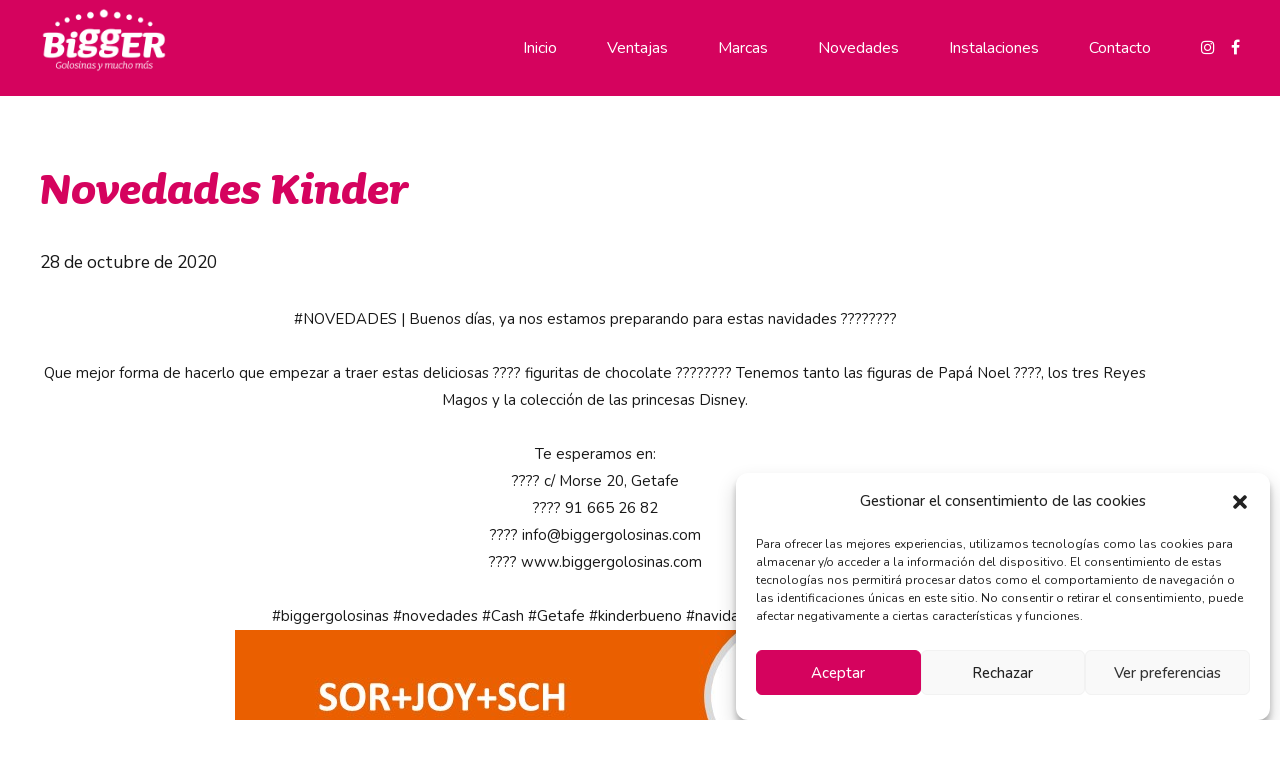

--- FILE ---
content_type: text/html; charset=UTF-8
request_url: https://biggergolosinas.com/novedades-kinder/
body_size: 28266
content:
<!DOCTYPE html>
<html lang="es" data-bt-theme="Ohlala Child 1.0.0">
<head>




	<!-- CÓDIGO PERSONALIZADO -->
	<!-- Google Tag Manager -->
	<script>(function(w,d,s,l,i){w[l]=w[l]||[];w[l].push({'gtm.start':new Date().getTime(),event:'gtm.js'});var f=d.getElementsByTagName(s)[0],j=d.createElement(s),dl=l!='dataLayer'?'&l='+l:'';j.async=true;j.src='https://www.googletagmanager.com/gtm.js?id='+i+dl;f.parentNode.insertBefore(j,f);})(window,document,'script','dataLayer','GTM-5D9KRQF');</script>
	<!-- End Google Tag Manager -->
	<!-- FIN DE: CÓDIGO PERSONALIZADO -->




		<meta charset="UTF-8">
		<meta name="viewport" content="width=device-width, initial-scale=1, maximum-scale=1, user-scalable=no">
		<meta name="mobile-web-app-capable" content="yes">
		<meta name="apple-mobile-web-app-capable" content="yes">
	<meta name='robots' content='index, follow, max-image-preview:large, max-snippet:-1, max-video-preview:-1' />

	<!-- This site is optimized with the Yoast SEO plugin v19.13 - https://yoast.com/wordpress/plugins/seo/ -->
	<title>Novedades Kinder - Bigger Golosinas</title><link rel="preload" as="style" href="https://fonts.googleapis.com/css?family=Nunito%3A100%2C200%2C300%2C400%2C500%2C600%2C700%2C800%2C900%2C100italic%2C200italic%2C300italic%2C400italic%2C500italic%2C600italic%2C700italic%2C800italic%2C900italic%7CSatisfy%3A100%2C200%2C300%2C400%2C500%2C600%2C700%2C800%2C900%2C100italic%2C200italic%2C300italic%2C400italic%2C500italic%2C600italic%2C700italic%2C800italic%2C900italic%7CNunito%3A100%2C200%2C300%2C400%2C500%2C600%2C700%2C800%2C900%2C100italic%2C200italic%2C300italic%2C400italic%2C500italic%2C600italic%2C700italic%2C800italic%2C900italic%7CNunito%20Sans%3A100%2C200%2C300%2C400%2C500%2C600%2C700%2C800%2C900%2C100italic%2C200italic%2C300italic%2C400italic%2C500italic%2C600italic%2C700italic%2C800italic%2C900italic%7CNunito%3A100%2C200%2C300%2C400%2C500%2C600%2C700%2C800%2C900%2C100italic%2C200italic%2C300italic%2C400italic%2C500italic%2C600italic%2C700italic%2C800italic%2C900italic&#038;subset=latin%2Clatin-ext&#038;display=swap" /><link rel="stylesheet" href="https://fonts.googleapis.com/css?family=Nunito%3A100%2C200%2C300%2C400%2C500%2C600%2C700%2C800%2C900%2C100italic%2C200italic%2C300italic%2C400italic%2C500italic%2C600italic%2C700italic%2C800italic%2C900italic%7CSatisfy%3A100%2C200%2C300%2C400%2C500%2C600%2C700%2C800%2C900%2C100italic%2C200italic%2C300italic%2C400italic%2C500italic%2C600italic%2C700italic%2C800italic%2C900italic%7CNunito%3A100%2C200%2C300%2C400%2C500%2C600%2C700%2C800%2C900%2C100italic%2C200italic%2C300italic%2C400italic%2C500italic%2C600italic%2C700italic%2C800italic%2C900italic%7CNunito%20Sans%3A100%2C200%2C300%2C400%2C500%2C600%2C700%2C800%2C900%2C100italic%2C200italic%2C300italic%2C400italic%2C500italic%2C600italic%2C700italic%2C800italic%2C900italic%7CNunito%3A100%2C200%2C300%2C400%2C500%2C600%2C700%2C800%2C900%2C100italic%2C200italic%2C300italic%2C400italic%2C500italic%2C600italic%2C700italic%2C800italic%2C900italic&#038;subset=latin%2Clatin-ext&#038;display=swap" media="print" onload="this.media='all'" /><noscript><link rel="stylesheet" href="https://fonts.googleapis.com/css?family=Nunito%3A100%2C200%2C300%2C400%2C500%2C600%2C700%2C800%2C900%2C100italic%2C200italic%2C300italic%2C400italic%2C500italic%2C600italic%2C700italic%2C800italic%2C900italic%7CSatisfy%3A100%2C200%2C300%2C400%2C500%2C600%2C700%2C800%2C900%2C100italic%2C200italic%2C300italic%2C400italic%2C500italic%2C600italic%2C700italic%2C800italic%2C900italic%7CNunito%3A100%2C200%2C300%2C400%2C500%2C600%2C700%2C800%2C900%2C100italic%2C200italic%2C300italic%2C400italic%2C500italic%2C600italic%2C700italic%2C800italic%2C900italic%7CNunito%20Sans%3A100%2C200%2C300%2C400%2C500%2C600%2C700%2C800%2C900%2C100italic%2C200italic%2C300italic%2C400italic%2C500italic%2C600italic%2C700italic%2C800italic%2C900italic%7CNunito%3A100%2C200%2C300%2C400%2C500%2C600%2C700%2C800%2C900%2C100italic%2C200italic%2C300italic%2C400italic%2C500italic%2C600italic%2C700italic%2C800italic%2C900italic&#038;subset=latin%2Clatin-ext&#038;display=swap" /></noscript>
	<link rel="canonical" href="https://biggergolosinas.com/novedades-kinder/" />
	<meta property="og:locale" content="es_ES" />
	<meta property="og:type" content="article" />
	<meta property="og:title" content="Novedades Kinder - Bigger Golosinas" />
	<meta property="og:description" content="#NOVEDADES | Buenos días, ya nos estamos preparando para estas navidades ????????   Que mejor forma de hacerlo que empezar a traer estas deliciosas ???? figuritas de chocolate ???????? Tenemos tanto las figuras de Papá Noel ????, los tres Reyes Magos y la colección de las princesas Disney.   Te esperamos en: ???? c/ Morse..." />
	<meta property="og:url" content="https://biggergolosinas.com/novedades-kinder/" />
	<meta property="og:site_name" content="Bigger Golosinas" />
	<meta property="article:publisher" content="https://www.facebook.com/biggergolosinas/" />
	<meta property="article:published_time" content="2020-10-28T11:31:58+00:00" />
	<meta property="og:image" content="https://biggergolosinas.com/wp-content/uploads/2022/02/bigger-golosinas-logo-compartir.jpg" />
	<meta property="og:image:width" content="600" />
	<meta property="og:image:height" content="600" />
	<meta property="og:image:type" content="image/jpeg" />
	<meta name="author" content="admin" />
	<meta name="twitter:card" content="summary_large_image" />
	<meta name="twitter:label1" content="Escrito por" />
	<meta name="twitter:data1" content="admin" />
	<script type="application/ld+json" class="yoast-schema-graph">{"@context":"https://schema.org","@graph":[{"@type":"Article","@id":"https://biggergolosinas.com/novedades-kinder/#article","isPartOf":{"@id":"https://biggergolosinas.com/novedades-kinder/"},"author":{"name":"admin","@id":"https://biggergolosinas.com/#/schema/person/f98e0868ebf31fc246b1f77e0291ed06"},"headline":"Novedades Kinder","datePublished":"2020-10-28T11:31:58+00:00","dateModified":"2020-10-28T11:31:58+00:00","mainEntityOfPage":{"@id":"https://biggergolosinas.com/novedades-kinder/"},"wordCount":66,"commentCount":0,"publisher":{"@id":"https://biggergolosinas.com/#organization"},"image":{"@id":"https://biggergolosinas.com/novedades-kinder/#primaryimage"},"thumbnailUrl":"","inLanguage":"es"},{"@type":"WebPage","@id":"https://biggergolosinas.com/novedades-kinder/","url":"https://biggergolosinas.com/novedades-kinder/","name":"Novedades Kinder - Bigger Golosinas","isPartOf":{"@id":"https://biggergolosinas.com/#website"},"primaryImageOfPage":{"@id":"https://biggergolosinas.com/novedades-kinder/#primaryimage"},"image":{"@id":"https://biggergolosinas.com/novedades-kinder/#primaryimage"},"thumbnailUrl":"","datePublished":"2020-10-28T11:31:58+00:00","dateModified":"2020-10-28T11:31:58+00:00","breadcrumb":{"@id":"https://biggergolosinas.com/novedades-kinder/#breadcrumb"},"inLanguage":"es","potentialAction":[{"@type":"ReadAction","target":["https://biggergolosinas.com/novedades-kinder/"]}]},{"@type":"ImageObject","inLanguage":"es","@id":"https://biggergolosinas.com/novedades-kinder/#primaryimage","url":"","contentUrl":""},{"@type":"BreadcrumbList","@id":"https://biggergolosinas.com/novedades-kinder/#breadcrumb","itemListElement":[{"@type":"ListItem","position":1,"name":"Portada","item":"https://biggergolosinas.com/"},{"@type":"ListItem","position":2,"name":"Blog","item":"https://biggergolosinas.com/blog/"},{"@type":"ListItem","position":3,"name":"Novedades Kinder"}]},{"@type":"WebSite","@id":"https://biggergolosinas.com/#website","url":"https://biggergolosinas.com/","name":"Bigger Golosinas","description":"CASH &amp; CARRY y Servicio Directo al Punto de Venta","publisher":{"@id":"https://biggergolosinas.com/#organization"},"potentialAction":[{"@type":"SearchAction","target":{"@type":"EntryPoint","urlTemplate":"https://biggergolosinas.com/?s={search_term_string}"},"query-input":"required name=search_term_string"}],"inLanguage":"es"},{"@type":"Organization","@id":"https://biggergolosinas.com/#organization","name":"Bigger Golosinas","url":"https://biggergolosinas.com/","logo":{"@type":"ImageObject","inLanguage":"es","@id":"https://biggergolosinas.com/#/schema/logo/image/","url":"https://biggergolosinas.com/wp-content/uploads/2022/02/bigger-golosinas-logo-compartir.jpg","contentUrl":"https://biggergolosinas.com/wp-content/uploads/2022/02/bigger-golosinas-logo-compartir.jpg","width":600,"height":600,"caption":"Bigger Golosinas"},"image":{"@id":"https://biggergolosinas.com/#/schema/logo/image/"},"sameAs":["https://www.instagram.com/biggergolosinas/","https://www.facebook.com/biggergolosinas/"]},{"@type":"Person","@id":"https://biggergolosinas.com/#/schema/person/f98e0868ebf31fc246b1f77e0291ed06","name":"admin","sameAs":["https://biggergolosinas.com"]}]}</script>
	<!-- / Yoast SEO plugin. -->


<link rel='dns-prefetch' href='//www.google.com' />
<link rel='dns-prefetch' href='//fonts.googleapis.com' />
<link href='https://fonts.gstatic.com' crossorigin rel='preconnect' />
<link rel="alternate" type="application/rss+xml" title="Bigger Golosinas &raquo; Feed" href="https://biggergolosinas.com/feed/" />
<style type="text/css">
img.wp-smiley,
img.emoji {
	display: inline !important;
	border: none !important;
	box-shadow: none !important;
	height: 1em !important;
	width: 1em !important;
	margin: 0 0.07em !important;
	vertical-align: -0.1em !important;
	background: none !important;
	padding: 0 !important;
}
</style>
	<link rel='stylesheet' id='sbi_styles-css'  href='https://biggergolosinas.com/wp-content/plugins/instagram-feed/css/sbi-styles.min.css?ver=6.9.1' type='text/css' media='all' />
<link rel='stylesheet' id='wp-block-library-css'  href='https://biggergolosinas.com/wp-includes/css/dist/block-library/style.min.css?ver=5.9.12' type='text/css' media='all' />
<style id='global-styles-inline-css' type='text/css'>
body{--wp--preset--color--black: #000000;--wp--preset--color--cyan-bluish-gray: #abb8c3;--wp--preset--color--white: #ffffff;--wp--preset--color--pale-pink: #f78da7;--wp--preset--color--vivid-red: #cf2e2e;--wp--preset--color--luminous-vivid-orange: #ff6900;--wp--preset--color--luminous-vivid-amber: #fcb900;--wp--preset--color--light-green-cyan: #7bdcb5;--wp--preset--color--vivid-green-cyan: #00d084;--wp--preset--color--pale-cyan-blue: #8ed1fc;--wp--preset--color--vivid-cyan-blue: #0693e3;--wp--preset--color--vivid-purple: #9b51e0;--wp--preset--gradient--vivid-cyan-blue-to-vivid-purple: linear-gradient(135deg,rgba(6,147,227,1) 0%,rgb(155,81,224) 100%);--wp--preset--gradient--light-green-cyan-to-vivid-green-cyan: linear-gradient(135deg,rgb(122,220,180) 0%,rgb(0,208,130) 100%);--wp--preset--gradient--luminous-vivid-amber-to-luminous-vivid-orange: linear-gradient(135deg,rgba(252,185,0,1) 0%,rgba(255,105,0,1) 100%);--wp--preset--gradient--luminous-vivid-orange-to-vivid-red: linear-gradient(135deg,rgba(255,105,0,1) 0%,rgb(207,46,46) 100%);--wp--preset--gradient--very-light-gray-to-cyan-bluish-gray: linear-gradient(135deg,rgb(238,238,238) 0%,rgb(169,184,195) 100%);--wp--preset--gradient--cool-to-warm-spectrum: linear-gradient(135deg,rgb(74,234,220) 0%,rgb(151,120,209) 20%,rgb(207,42,186) 40%,rgb(238,44,130) 60%,rgb(251,105,98) 80%,rgb(254,248,76) 100%);--wp--preset--gradient--blush-light-purple: linear-gradient(135deg,rgb(255,206,236) 0%,rgb(152,150,240) 100%);--wp--preset--gradient--blush-bordeaux: linear-gradient(135deg,rgb(254,205,165) 0%,rgb(254,45,45) 50%,rgb(107,0,62) 100%);--wp--preset--gradient--luminous-dusk: linear-gradient(135deg,rgb(255,203,112) 0%,rgb(199,81,192) 50%,rgb(65,88,208) 100%);--wp--preset--gradient--pale-ocean: linear-gradient(135deg,rgb(255,245,203) 0%,rgb(182,227,212) 50%,rgb(51,167,181) 100%);--wp--preset--gradient--electric-grass: linear-gradient(135deg,rgb(202,248,128) 0%,rgb(113,206,126) 100%);--wp--preset--gradient--midnight: linear-gradient(135deg,rgb(2,3,129) 0%,rgb(40,116,252) 100%);--wp--preset--duotone--dark-grayscale: url('#wp-duotone-dark-grayscale');--wp--preset--duotone--grayscale: url('#wp-duotone-grayscale');--wp--preset--duotone--purple-yellow: url('#wp-duotone-purple-yellow');--wp--preset--duotone--blue-red: url('#wp-duotone-blue-red');--wp--preset--duotone--midnight: url('#wp-duotone-midnight');--wp--preset--duotone--magenta-yellow: url('#wp-duotone-magenta-yellow');--wp--preset--duotone--purple-green: url('#wp-duotone-purple-green');--wp--preset--duotone--blue-orange: url('#wp-duotone-blue-orange');--wp--preset--font-size--small: 13px;--wp--preset--font-size--medium: 20px;--wp--preset--font-size--large: 36px;--wp--preset--font-size--x-large: 42px;}.has-black-color{color: var(--wp--preset--color--black) !important;}.has-cyan-bluish-gray-color{color: var(--wp--preset--color--cyan-bluish-gray) !important;}.has-white-color{color: var(--wp--preset--color--white) !important;}.has-pale-pink-color{color: var(--wp--preset--color--pale-pink) !important;}.has-vivid-red-color{color: var(--wp--preset--color--vivid-red) !important;}.has-luminous-vivid-orange-color{color: var(--wp--preset--color--luminous-vivid-orange) !important;}.has-luminous-vivid-amber-color{color: var(--wp--preset--color--luminous-vivid-amber) !important;}.has-light-green-cyan-color{color: var(--wp--preset--color--light-green-cyan) !important;}.has-vivid-green-cyan-color{color: var(--wp--preset--color--vivid-green-cyan) !important;}.has-pale-cyan-blue-color{color: var(--wp--preset--color--pale-cyan-blue) !important;}.has-vivid-cyan-blue-color{color: var(--wp--preset--color--vivid-cyan-blue) !important;}.has-vivid-purple-color{color: var(--wp--preset--color--vivid-purple) !important;}.has-black-background-color{background-color: var(--wp--preset--color--black) !important;}.has-cyan-bluish-gray-background-color{background-color: var(--wp--preset--color--cyan-bluish-gray) !important;}.has-white-background-color{background-color: var(--wp--preset--color--white) !important;}.has-pale-pink-background-color{background-color: var(--wp--preset--color--pale-pink) !important;}.has-vivid-red-background-color{background-color: var(--wp--preset--color--vivid-red) !important;}.has-luminous-vivid-orange-background-color{background-color: var(--wp--preset--color--luminous-vivid-orange) !important;}.has-luminous-vivid-amber-background-color{background-color: var(--wp--preset--color--luminous-vivid-amber) !important;}.has-light-green-cyan-background-color{background-color: var(--wp--preset--color--light-green-cyan) !important;}.has-vivid-green-cyan-background-color{background-color: var(--wp--preset--color--vivid-green-cyan) !important;}.has-pale-cyan-blue-background-color{background-color: var(--wp--preset--color--pale-cyan-blue) !important;}.has-vivid-cyan-blue-background-color{background-color: var(--wp--preset--color--vivid-cyan-blue) !important;}.has-vivid-purple-background-color{background-color: var(--wp--preset--color--vivid-purple) !important;}.has-black-border-color{border-color: var(--wp--preset--color--black) !important;}.has-cyan-bluish-gray-border-color{border-color: var(--wp--preset--color--cyan-bluish-gray) !important;}.has-white-border-color{border-color: var(--wp--preset--color--white) !important;}.has-pale-pink-border-color{border-color: var(--wp--preset--color--pale-pink) !important;}.has-vivid-red-border-color{border-color: var(--wp--preset--color--vivid-red) !important;}.has-luminous-vivid-orange-border-color{border-color: var(--wp--preset--color--luminous-vivid-orange) !important;}.has-luminous-vivid-amber-border-color{border-color: var(--wp--preset--color--luminous-vivid-amber) !important;}.has-light-green-cyan-border-color{border-color: var(--wp--preset--color--light-green-cyan) !important;}.has-vivid-green-cyan-border-color{border-color: var(--wp--preset--color--vivid-green-cyan) !important;}.has-pale-cyan-blue-border-color{border-color: var(--wp--preset--color--pale-cyan-blue) !important;}.has-vivid-cyan-blue-border-color{border-color: var(--wp--preset--color--vivid-cyan-blue) !important;}.has-vivid-purple-border-color{border-color: var(--wp--preset--color--vivid-purple) !important;}.has-vivid-cyan-blue-to-vivid-purple-gradient-background{background: var(--wp--preset--gradient--vivid-cyan-blue-to-vivid-purple) !important;}.has-light-green-cyan-to-vivid-green-cyan-gradient-background{background: var(--wp--preset--gradient--light-green-cyan-to-vivid-green-cyan) !important;}.has-luminous-vivid-amber-to-luminous-vivid-orange-gradient-background{background: var(--wp--preset--gradient--luminous-vivid-amber-to-luminous-vivid-orange) !important;}.has-luminous-vivid-orange-to-vivid-red-gradient-background{background: var(--wp--preset--gradient--luminous-vivid-orange-to-vivid-red) !important;}.has-very-light-gray-to-cyan-bluish-gray-gradient-background{background: var(--wp--preset--gradient--very-light-gray-to-cyan-bluish-gray) !important;}.has-cool-to-warm-spectrum-gradient-background{background: var(--wp--preset--gradient--cool-to-warm-spectrum) !important;}.has-blush-light-purple-gradient-background{background: var(--wp--preset--gradient--blush-light-purple) !important;}.has-blush-bordeaux-gradient-background{background: var(--wp--preset--gradient--blush-bordeaux) !important;}.has-luminous-dusk-gradient-background{background: var(--wp--preset--gradient--luminous-dusk) !important;}.has-pale-ocean-gradient-background{background: var(--wp--preset--gradient--pale-ocean) !important;}.has-electric-grass-gradient-background{background: var(--wp--preset--gradient--electric-grass) !important;}.has-midnight-gradient-background{background: var(--wp--preset--gradient--midnight) !important;}.has-small-font-size{font-size: var(--wp--preset--font-size--small) !important;}.has-medium-font-size{font-size: var(--wp--preset--font-size--medium) !important;}.has-large-font-size{font-size: var(--wp--preset--font-size--large) !important;}.has-x-large-font-size{font-size: var(--wp--preset--font-size--x-large) !important;}
</style>
<link rel='stylesheet' id='bt_bb_content_elements-css'  href='https://biggergolosinas.com/wp-content/plugins/bold-page-builder/css/front_end/content_elements.crush.css?ver=4.6.1' type='text/css' media='all' />
<link rel='stylesheet' id='bt_bb_slick-css'  href='https://biggergolosinas.com/wp-content/plugins/bold-page-builder/slick/slick.css?ver=4.6.1' type='text/css' media='all' />
<link rel='stylesheet' id='bt_cc_style-css'  href='https://biggergolosinas.com/wp-content/plugins/bt_cost_calculator/style.min.css?ver=5.9.12' type='text/css' media='all' />
<link rel='stylesheet' id='contact-form-7-css'  href='https://biggergolosinas.com/wp-content/plugins/contact-form-7/includes/css/styles.css?ver=5.6.4' type='text/css' media='all' />
<link rel='stylesheet' id='cmplz-general-css'  href='https://biggergolosinas.com/wp-content/plugins/complianz-gdpr/assets/css/cookieblocker.min.css?ver=1765906522' type='text/css' media='all' />
<link rel='stylesheet' id='parent-style-css'  href='https://biggergolosinas.com/wp-content/themes/ohlala/style.css?ver=5.9.12' type='text/css' media='all' />
<link rel='stylesheet' id='child-style-css'  href='https://biggergolosinas.com/wp-content/themes/ohlala-child/style.css?ver=1.0.0' type='text/css' media='all' />
<link rel='stylesheet' id='ohlala-style-css'  href='https://biggergolosinas.com/wp-content/themes/ohlala/style.css?ver=5.9.12' type='text/css' media='screen' />
<style id='ohlala-style-inline-css' type='text/css'>
select, input{font-family: "Nunito";} .btContent a{color: #d5035e;} a:hover{ color: #d5035e;} .btText a{color: #d5035e;} body{font-family: "Nunito",Arial,sans-serif;} h1, h2, h3, h4, h5, h6{font-family: "Satisfy";} blockquote{ font-family: "Nunito";} .btContentHolder table thead th{ background-color: #d5035e;} .btPreloader .animation .preloaderLogo{height: 80px;} .btNoSearchResults .bt_bb_port #searchform input[type='submit']{ font-family: "Nunito"; -webkit-box-shadow: 0 0 0 3em #d5035e inset; box-shadow: 0 0 0 3em #d5035e inset;} .btNoSearchResults .bt_bb_port #searchform input[type='submit']:hover{ -webkit-box-shadow: 0 0 0 0 #d5035e inset; box-shadow: 0 0 0 0 #d5035e inset; color: #d5035e;} .mainHeader{ font-family: "Nunito";} .menuPort{font-family: "Nunito";} .menuPort nav ul li a:hover:after{ background-color: #d5035e;} .menuPort nav ul li.on a:after{ background-color: #d5035e;} .menuPort nav > ul > li > a{line-height: 80px;} .btTextLogo{font-family: "Nunito"; line-height: 80px;} .btLogoArea .logo img{height: 80px;} .btTransparentDarkHeader .btHorizontalMenuTrigger:hover .bt_bb_icon:before, .btTransparentLightHeader .btHorizontalMenuTrigger:hover .bt_bb_icon:before, .btAccentLightHeader .btHorizontalMenuTrigger:hover .bt_bb_icon:before, .btAccentDarkHeader .btHorizontalMenuTrigger:hover .bt_bb_icon:before, .btLightDarkHeader .btHorizontalMenuTrigger:hover .bt_bb_icon:before, .btHasAltLogo.btStickyHeaderActive .btHorizontalMenuTrigger:hover .bt_bb_icon:before, .btTransparentDarkHeader .btHorizontalMenuTrigger:hover .bt_bb_icon:after, .btTransparentLightHeader .btHorizontalMenuTrigger:hover .bt_bb_icon:after, .btAccentLightHeader .btHorizontalMenuTrigger:hover .bt_bb_icon:after, .btAccentDarkHeader .btHorizontalMenuTrigger:hover .bt_bb_icon:after, .btLightDarkHeader .btHorizontalMenuTrigger:hover .bt_bb_icon:after, .btHasAltLogo.btStickyHeaderActive .btHorizontalMenuTrigger:hover .bt_bb_icon:after{border-top-color: #d5035e;} .btTransparentDarkHeader .btHorizontalMenuTrigger:hover .bt_bb_icon .bt_bb_icon_holder:before, .btTransparentLightHeader .btHorizontalMenuTrigger:hover .bt_bb_icon .bt_bb_icon_holder:before, .btAccentLightHeader .btHorizontalMenuTrigger:hover .bt_bb_icon .bt_bb_icon_holder:before, .btAccentDarkHeader .btHorizontalMenuTrigger:hover .bt_bb_icon .bt_bb_icon_holder:before, .btLightDarkHeader .btHorizontalMenuTrigger:hover .bt_bb_icon .bt_bb_icon_holder:before, .btHasAltLogo.btStickyHeaderActive .btHorizontalMenuTrigger:hover .bt_bb_icon .bt_bb_icon_holder:before{border-top-color: #d5035e;} .btMenuHorizontal .menuPort nav > ul > li.current-menu-ancestor > a:after, .btMenuHorizontal .menuPort nav > ul > li.current-menu-item > a:after{ background-color: #d5035e;} .btMenuHorizontal .menuPort nav > ul > li.current-menu-ancestor li.current-menu-ancestor > a, .btMenuHorizontal .menuPort nav > ul > li.current-menu-ancestor li.current-menu-item > a, .btMenuHorizontal .menuPort nav > ul > li.current-menu-item li.current-menu-ancestor > a, .btMenuHorizontal .menuPort nav > ul > li.current-menu-item li.current-menu-item > a{color: #d5035e;} .btMenuHorizontal .menuPort ul ul li a:hover{color: #d5035e;} body.btMenuHorizontal .subToggler{ line-height: 80px;} .btMenuHorizontal .menuPort > nav > ul > li > ul li a:hover{-webkit-box-shadow: inset 5px 0 0 0 #d5035e; box-shadow: inset 5px 0 0 0 #d5035e;} .btMenuHorizontal .topBarInMenu{ height: 80px;} .btTransparentLightHeader .mainHeader .menuPort nav ul ul li a:hover{color: #d5035e;} .btHasAltLogo.btStickyHeaderActive.btMenuHorizontal.btTransparentLightHeader .mainHeader .menuPort nav ul li a:hover{color: #d5035e;} .btHasAltLogo.btStickyHeaderActive.btMenuHorizontal.btTransparentLightHeader .mainHeader .menuPort nav ul ul li a:hover{color: #d5035e;} .btMenuVertical.btTransparentLightHeader .mainHeader .menuPort nav ul li a:hover{color: #d5035e;} .btTransparentAccentHeader .mainHeader{color: #d5035e;} .btTransparentAccentHeader .mainHeader:hover{color: #d5035e;} .btStickyHeaderActive.btTransparentAccentHeader .mainHeader{background-color: #d5035e;} .btHasAltLogo.btStickyHeaderActive.btMenuHorizontal.btTransparentAccentHeader .mainHeader{ background-color: #d5035e;} .btHasAltLogo.btStickyHeaderActive.btMenuHorizontal.btTransparentAccentHeader .mainHeader .menuPort nav ul ul li a:hover{color: #d5035e;} .btMenuVertical.btTransparentAccentHeader .mainHeader{background-color: #d5035e;} .btStickyHeaderActive.btTransparentAccentHeader .btVerticalHeaderTop{background-color: #d5035e;} .btHasAltLogo.btStickyHeaderActive.btTransparentAccentHeader .btVerticalHeaderTop{background-color: #d5035e;} .btTransparentAlternateHeader .mainHeader{color: #35c1c0;} .btTransparentAlternateHeader .mainHeader:hover{color: #35c1c0;} .btTransparentAlternateHeader .mainHeader .menuPort nav ul li a:hover{color: #35c1c0;} .btTransparentAlternateHeader .mainHeader .menuPort nav ul ul li a:hover{color: #d5035e;} .btTransparentAlternateHeader .mainHeader .menuHolder .menuPort nav > ul > li.current-menu-ancestor > a:after, .btTransparentAlternateHeader .mainHeader .menuHolder .menuPort nav > ul > li.current-menu-item > a:after{background-color: #35c1c0;} .btStickyHeaderActive.btTransparentAlternateHeader .mainHeader{background-color: #35c1c0;} .btHasAltLogo.btStickyHeaderActive.btMenuHorizontal.btTransparentAlternateHeader .mainHeader{ background-color: #35c1c0;} .btHasAltLogo.btStickyHeaderActive.btMenuHorizontal.btTransparentAlternateHeader .mainHeader a:hover{color: #d5035e;} .btHasAltLogo.btStickyHeaderActive.btMenuHorizontal.btTransparentAlternateHeader .mainHeader .menuPort nav ul li a:hover{color: #d5035e;} .btHasAltLogo.btStickyHeaderActive.btMenuHorizontal.btTransparentAlternateHeader .mainHeader .menuPort nav ul ul li a:hover{color: #d5035e;} .btHasAltLogo.btStickyHeaderActive.btMenuHorizontal.btTransparentAlternateHeader .mainHeader .menuHolder .menuPort nav > ul > li.current-menu-ancestor > a:after, .btHasAltLogo.btStickyHeaderActive.btMenuHorizontal.btTransparentAlternateHeader .mainHeader .menuHolder .menuPort nav > ul > li.current-menu-item > a:after{background-color: #d5035e;} .btMenuVertical.btTransparentAlternateHeader .mainHeader{background-color: #35c1c0;} .btMenuVertical.btTransparentAlternateHeader .mainHeader a:hover{color: #d5035e;} .btMenuVertical.btTransparentAlternateHeader .mainHeader .menuPort nav ul li a:hover{color: #d5035e;} .btTransparentAlternateHeader.btMenuVertical a:hover{color: #d5035e;} .btStickyHeaderActive.btTransparentAlternateHeader .btVerticalHeaderTop{background-color: #35c1c0;} .btHasAltLogo.btStickyHeaderActive.btTransparentAlternateHeader .btVerticalHeaderTop{background-color: #35c1c0;} .btTransparentAlternateHeader .btHorizontalMenuTrigger .bt_bb_icon:before, .btTransparentAlternateHeader .btHorizontalMenuTrigger .bt_bb_icon:after{border-top-color: #35c1c0;} .btTransparentAlternateHeader .btHorizontalMenuTrigger .bt_bb_icon .bt_bb_icon_holder:before{border-top-color: #35c1c0;} .btAccentLightHeader .btBelowLogoArea, .btAccentLightHeader .topBar{background-color: #d5035e;} .btAccentLightHeader .btBelowLogoArea a:hover, .btAccentLightHeader .topBar a:hover{color: #35c1c0;} .btAccentDarkHeader .btBelowLogoArea, .btAccentDarkHeader .topBar{background-color: #d5035e;} .btAccentDarkHeader .btBelowLogoArea a:hover, .btAccentDarkHeader .topBar a:hover{color: #35c1c0;} .btLightAccentHeader .btLogoArea, .btLightAccentHeader .btVerticalHeaderTop{background-color: #d5035e;} .btLightAccentHeader.btMenuHorizontal.btBelowMenu .mainHeader .btLogoArea{background-color: #d5035e;} .btLightAccentHeader.btMenuHorizontal.btBelowMenu .mainHeader .btLogoArea{background-color: #d5035e;} .btTransparentAccentHeader .btVerticalMenuTrigger .bt_bb_icon:before, .btTransparentAccentHeader .btVerticalMenuTrigger .bt_bb_icon:after{border-top-color: #d5035e;} .btTransparentAlternateHeader .btVerticalMenuTrigger .bt_bb_icon:before, .btTransparentAlternateHeader .btVerticalMenuTrigger .bt_bb_icon:after{border-top-color: #35c1c0;} .btTransparentAccentHeader .btVerticalMenuTrigger .bt_bb_icon .bt_bb_icon_holder:before{border-top-color: #d5035e;} .btTransparentAlternateHeader .btVerticalMenuTrigger .bt_bb_icon .bt_bb_icon_holder:before{border-top-color: #35c1c0;} .btTransparentDarkHeader .btVerticalMenuTrigger:hover .bt_bb_icon:before, .btTransparentLightHeader .btVerticalMenuTrigger:hover .bt_bb_icon:before, .btAccentLightHeader .btVerticalMenuTrigger:hover .bt_bb_icon:before, .btAccentDarkHeader .btVerticalMenuTrigger:hover .bt_bb_icon:before, .btLightDarkHeader .btVerticalMenuTrigger:hover .bt_bb_icon:before, .btHasAltLogo.btStickyHeaderActive .btVerticalMenuTrigger:hover .bt_bb_icon:before, .btTransparentDarkHeader .btVerticalMenuTrigger:hover .bt_bb_icon:after, .btTransparentLightHeader .btVerticalMenuTrigger:hover .bt_bb_icon:after, .btAccentLightHeader .btVerticalMenuTrigger:hover .bt_bb_icon:after, .btAccentDarkHeader .btVerticalMenuTrigger:hover .bt_bb_icon:after, .btLightDarkHeader .btVerticalMenuTrigger:hover .bt_bb_icon:after, .btHasAltLogo.btStickyHeaderActive .btVerticalMenuTrigger:hover .bt_bb_icon:after{border-top-color: #d5035e;} .btTransparentDarkHeader .btVerticalMenuTrigger:hover .bt_bb_icon .bt_bb_icon_holder:before, .btTransparentLightHeader .btVerticalMenuTrigger:hover .bt_bb_icon .bt_bb_icon_holder:before, .btAccentLightHeader .btVerticalMenuTrigger:hover .bt_bb_icon .bt_bb_icon_holder:before, .btAccentDarkHeader .btVerticalMenuTrigger:hover .bt_bb_icon .bt_bb_icon_holder:before, .btLightDarkHeader .btVerticalMenuTrigger:hover .bt_bb_icon .bt_bb_icon_holder:before, .btHasAltLogo.btStickyHeaderActive .btVerticalMenuTrigger:hover .bt_bb_icon .bt_bb_icon_holder:before{border-top-color: #d5035e;} .btMenuVertical .mainHeader .btCloseVertical:before:hover{color: #d5035e;} .btMenuHorizontal .topBarInLogoArea{ height: 80px;} .btMenuHorizontal .topBarInLogoArea .topBarInLogoAreaCell{border: 0 solid #d5035e;} .btDarkSkin .btSiteFooter .port:before, .bt_bb_color_scheme_1 .btSiteFooter .port:before, .bt_bb_color_scheme_3 .btSiteFooter .port:before, .bt_bb_color_scheme_6 .btSiteFooter .port:before{background-color: #d5035e;} .btNoSearchResults a:hover{color: #d5035e !important;} .btReadMoreColumn .bt_bb_button a{-webkit-box-shadow: 0 0 0 3em #d5035e inset; box-shadow: 0 0 0 3em #d5035e inset;} .btReadMoreColumn .bt_bb_button a:hover{-webkit-box-shadow: 0 0 0 0 #d5035e inset; box-shadow: 0 0 0 0 #d5035e inset; color: #d5035e !important;} .btArticleContent blockquote:before{color: #d5035e;} .btArticleContent blockquote p{color: #d5035e;} .btArticleSuperMeta dl dt{ color: #d5035e;} .btMediaBox.btQuote:before, .btMediaBox.btLink:before{ background-color: #d5035e;} .btMediaBox .bt_bb_slider .slick-dots li{ border: 1px solid #d5035e;} .btMediaBox .bt_bb_slider .slick-dots li.slick-active, .btMediaBox .bt_bb_slider .slick-dots li .slick-dots li:hover{background-color: #d5035e !important;} .btShareColumn .bt_bb_icon a, .btShareRow .bt_bb_icon a{ color: #d5035e;} .btArticleHeadline .bt_bb_headline_content{color: #d5035e !important;} .btReadMoreColumn .bt_bb_button .bt_bb_button_text{font-family: Nunito Sans;} .sticky.btArticleListItem .btArticleHeadline h1 .bt_bb_headline_content span a:after, .sticky.btArticleListItem .btArticleHeadline h2 .bt_bb_headline_content span a:after, .sticky.btArticleListItem .btArticleHeadline h3 .bt_bb_headline_content span a:after, .sticky.btArticleListItem .btArticleHeadline h4 .bt_bb_headline_content span a:after, .sticky.btArticleListItem .btArticleHeadline h5 .bt_bb_headline_content span a:after, .sticky.btArticleListItem .btArticleHeadline h6 .bt_bb_headline_content span a:after, .sticky.btArticleListItem .btArticleHeadline h7 .bt_bb_headline_content span a:after, .sticky.btArticleListItem .btArticleHeadline h8 .bt_bb_headline_content span a:after{ color: #d5035e;} .post-password-form p:first-child{color: #35c1c0;} .post-password-form p:nth-child(2) input[type="submit"]{ background: #d5035e;} .btPagination{font-family: "Nunito";} .btPagination .paging a:hover{color: #d5035e;} .btPagination .paging a:hover:after{border-color: #d5035e; color: #d5035e;} .btPrevNextNav .btPrevNext .btPrevNextItem .btPrevNextTitle{font-family: "Nunito"; color: #d5035e;} .btPrevNextNav .btPrevNext .btPrevNextItem .btPrevNextDir{ font-family: "Nunito";} a.btArticleCategory:hover{color: #d5035e !important;} a.btArticleCategory:not(:last-child):after{ background-color: #d5035e;} .btArticleAuthor:hover, .btArticleComments:hover{color: #d5035e !important;} .btArticleAuthor:hover:before, .btArticleComments:hover:before{color: #d5035e !important;} .bt-comments-box > h1, .bt-comments-box > h2, .bt-comments-box > h3, .bt-comments-box > h4, .bt-comments-box > h5, .bt-comments-box > h6, .bt-comments-box > h7, .bt-comments-box > h8, .bt-comments-box .comment-respond > h1, .bt-comments-box .comment-respond > h2, .bt-comments-box .comment-respond > h3, .bt-comments-box .comment-respond > h4, .bt-comments-box .comment-respond > h5, .bt-comments-box .comment-respond > h6, .bt-comments-box .comment-respond > h7, .bt-comments-box .comment-respond > h8{ font-family: "Nunito"; color: #d5035e;} .bt-comments-box .vcard h1.author, .bt-comments-box .vcard h2.author, .bt-comments-box .vcard h3.author, .bt-comments-box .vcard h4.author, .bt-comments-box .vcard h5.author, .bt-comments-box .vcard h6.author, .bt-comments-box .vcard h7.author, .bt-comments-box .vcard h8.author{ font-family: "Nunito";} .bt-comments-box .vcard .posted{ font-family: "Nunito";} .bt-comments-box .commentTxt p.edit-link, .bt-comments-box .commentTxt p.reply{ font-family: "Nunito";} .comment-awaiting-moderation{color: #d5035e;} a#cancel-comment-reply-link{ color: #d5035e;} a#cancel-comment-reply-link:hover{color: #35c1c0;} .btCommentSubmit{ -webkit-box-shadow: 0 0 0 2em #d5035e inset; box-shadow: 0 0 0 2em #d5035e inset;} .btCommentSubmit:hover{color: #d5035e; -webkit-box-shadow: 0 0 0 0 #d5035e inset; box-shadow: 0 0 0 0 #d5035e inset;} .btSidebar .widget_bt_bb_recent_posts .bt_bb_headline_content{color: #d5035e; font-family: "Nunito";} .btBox > h4, .btCustomMenu > h4, .btTopBox > h4{ color: #d5035e; font-family: "Satisfy";} .btBox h5, .btCustomMenu h5, .btTopBox h5{ color: #d5035e;} body:not(.btNoDashInSidebar) .btBox > h4:after, body:not(.btNoDashInSidebar) .btCustomMenu > h4:after, body:not(.btNoDashInSidebar) .btTopBox > h4:after{ border-bottom: 3px solid #d5035e;} .btBox ul li.current-menu-item > a, .btCustomMenu ul li.current-menu-item > a, .btTopBox ul li.current-menu-item > a{color: #d5035e;} .btBox .btImageTextWidget .btImageTextWidgetText .bt_bb_headline_content span, .btCustomMenu .btImageTextWidget .btImageTextWidgetText .bt_bb_headline_content span, .btTopBox .btImageTextWidget .btImageTextWidgetText .bt_bb_headline_content span{ font-family: "Nunito"; color: #d5035e;} .widget_calendar table caption{background: #d5035e; background: #d5035e; font-family: "Satisfy";} .widget_rss li a.rsswidget{font-family: "Nunito";} .fancy-select ul.options li:hover{color: #d5035e;} .widget_shopping_cart .total{ font-family: Nunito Sans; color: #d5035e;} .widget_shopping_cart .buttons .button{ background: #d5035e;} .widget_shopping_cart .widget_shopping_cart_content .mini_cart_item .ppRemove a.remove{ background-color: #d5035e;} .widget_shopping_cart .widget_shopping_cart_content .mini_cart_item .ppRemove a.remove:hover{background-color: #35c1c0;} .menuPort .widget_shopping_cart .widget_shopping_cart_content .btCartWidgetIcon span.cart-contents, .topTools .widget_shopping_cart .widget_shopping_cart_content .btCartWidgetIcon span.cart-contents, .topBarInLogoArea .widget_shopping_cart .widget_shopping_cart_content .btCartWidgetIcon span.cart-contents{ background-color: #35c1c0; font: normal 10px/1 Nunito;} .btMenuVertical .menuPort .widget_shopping_cart .widget_shopping_cart_content .btCartWidgetInnerContent .verticalMenuCartToggler, .btMenuVertical .topTools .widget_shopping_cart .widget_shopping_cart_content .btCartWidgetInnerContent .verticalMenuCartToggler, .btMenuVertical .topBarInLogoArea .widget_shopping_cart .widget_shopping_cart_content .btCartWidgetInnerContent .verticalMenuCartToggler{ background-color: #d5035e;} .widget_recent_reviews{font-family: Satisfy;} .widget_price_filter .price_slider_wrapper .ui-slider .ui-slider-handle{ background-color: #d5035e;} .btBox .tagcloud a, .btTags ul a{ -webkit-box-shadow: 0 0 0 3em #d5035e inset; box-shadow: 0 0 0 3em #d5035e inset; font-family: "Nunito Sans";} .btBox .tagcloud a:hover, .btTags ul a:hover{-webkit-box-shadow: 0 0 0 0 #d5035e inset; box-shadow: 0 0 0 0 #d5035e inset; color: #d5035e;} .topTools .btIconWidget:hover, .topBarInMenu .btIconWidget:hover{color: #d5035e;} .btSidebar .btIconWidget .btIconWidgetContent .btIconWidgetTitle, footer .btIconWidget .btIconWidgetContent .btIconWidgetTitle, .topBarInLogoArea .btIconWidget .btIconWidgetContent .btIconWidgetTitle{ font-family: "Nunito Sans";} .btSidebar .btIconWidget:hover .btIconWidgetText, footer .btIconWidget:hover .btIconWidgetText, .topBarInLogoArea .btIconWidget:hover .btIconWidgetText{color: #d5035e;} .btAccentIconWidget.btIconWidget .btIconWidgetIcon{color: #d5035e;} .btLightSkin .btSiteFooterWidgets .btSearch button:before, .bt_bb_color_scheme_2 .btSiteFooterWidgets .btSearch button:before, .bt_bb_color_scheme_4 .btSiteFooterWidgets .btSearch button:before, .bt_bb_color_scheme_5 .btSiteFooterWidgets .btSearch button:before, .btDarkSkin .btSiteFooterWidgets .btSearch button:before, .bt_bb_color_scheme_1 .btSiteFooterWidgets .btSearch button:before, .bt_bb_color_scheme_3 .btSiteFooterWidgets .btSearch button:before, .bt_bb_color_scheme_6 .btSiteFooterWidgets .btSearch button:before, .btLightSkin .btSidebar .btSearch button:before, .bt_bb_color_scheme_2 .btSidebar .btSearch button:before, .bt_bb_color_scheme_4 .btSidebar .btSearch button:before, .bt_bb_color_scheme_5 .btSidebar .btSearch button:before, .btDarkSkin .btSidebar .btSearch button:before, .bt_bb_color_scheme_1 .btSidebar .btSearch button:before, .bt_bb_color_scheme_3 .btSidebar .btSearch button:before, .bt_bb_color_scheme_6 .btSidebar .btSearch button:before, .btLightSkin .btSidebar .widget_product_search button:before, .bt_bb_color_scheme_2 .btSidebar .widget_product_search button:before, .bt_bb_color_scheme_4 .btSidebar .widget_product_search button:before, .bt_bb_color_scheme_5 .btSidebar .widget_product_search button:before, .btDarkSkin .btSidebar .widget_product_search button:before, .bt_bb_color_scheme_1 .btSidebar .widget_product_search button:before, .bt_bb_color_scheme_3 .btSidebar .widget_product_search button:before, .bt_bb_color_scheme_6 .btSidebar .widget_product_search button:before{color: #d5035e;} .btSearchInner.btFromTopBox .btSearchInnerClose .bt_bb_icon a.bt_bb_icon_holder{color: #d5035e;} .btSearchInner.btFromTopBox .btSearchInnerClose .bt_bb_icon:hover a.bt_bb_icon_holder{color: #8a023d;} .btSearchInner.btFromTopBox button:hover:before{color: #d5035e;} .bt_bb_separator.bt_bb_border_style_solid{border-bottom: 1px solid #d5035e;} .bt_bb_separator.bt_bb_border_style_dotted{border-bottom: 1px dotted #d5035e;} .bt_bb_separator.bt_bb_border_style_dashed{border-bottom: 1px dashed #d5035e;} .bt_bb_headline h1 b, .bt_bb_headline h2 b, .bt_bb_headline h3 b, .bt_bb_headline h4 b, .bt_bb_headline h5 b, .bt_bb_headline h6 b, .bt_bb_headline h7 b, .bt_bb_headline h8 b{color: #d5035e;} .bt_bb_headline h1 del, .bt_bb_headline h2 del, .bt_bb_headline h3 del, .bt_bb_headline h4 del, .bt_bb_headline h5 del, .bt_bb_headline h6 del, .bt_bb_headline h7 del, .bt_bb_headline h8 del{color: #d5035e;} .bt_bb_headline h1 .bt_bb_headline_superheadline, .bt_bb_headline h2 .bt_bb_headline_superheadline, .bt_bb_headline h3 .bt_bb_headline_superheadline, .bt_bb_headline h4 .bt_bb_headline_superheadline, .bt_bb_headline h5 .bt_bb_headline_superheadline, .bt_bb_headline h6 .bt_bb_headline_superheadline, .bt_bb_headline h7 .bt_bb_headline_superheadline, .bt_bb_headline h8 .bt_bb_headline_superheadline{ font-family: "Nunito";} .bt_bb_headline .bt_bb_headline_subheadline{font-family: "Nunito Sans";} .bt_bb_shape_rounded:not(.bt_bb_style_line).bt_bb_progress_bar .bt_bb_progress_bar_bg{background-color: #d5035e;} .bt_bb_latest_posts_item .bt_bb_latest_posts_item_category .post-categories li a{ font-family: "Nunito Sans";} .bt_bb_latest_posts_item .bt_bb_latest_posts_item_category .post-categories li a:hover{color: #d5035e;} .bt_bb_latest_posts_item .bt_bb_latest_posts_item_title{ color: #d5035e;} .bt_bb_latest_posts_item .bt_bb_latest_posts_item_meta .bt_bb_latest_posts_item_date{font-family: "Nunito Sans";} .bt_bb_latest_posts_item .bt_bb_latest_posts_item_meta .bt_bb_latest_posts_item_date:before{color: #d5035e;} .bt_bb_latest_posts_item .bt_bb_latest_posts_item_meta .bt_bb_latest_posts_item_author:before{color: #d5035e;} .bt_bb_latest_posts_item .bt_bb_latest_posts_item_meta .bt_bb_latest_posts_item_author a:hover{color: #d5035e;} .bt_bb_latest_posts_item .bt_bb_latest_posts_item_meta .bt_bb_latest_posts_item_comments:before{color: #d5035e;} .bt_bb_button .bt_bb_button_text{ font-family: "Nunito";} .bt_bb_service .bt_bb_service_content .bt_bb_service_content_title{ font-family: "Nunito";} .bt_bb_service:hover .bt_bb_service_content_title a{color: #d5035e;} button.slick-arrow:hover{border-color: #d5035e;} .bt_bb_content_slider .slick-dots li.slick-active, .bt_bb_content_slider .slick-dots li{border: 1px solid #d5035e;} .bt_bb_content_slider .slick-dots li.slick-active, .bt_bb_content_slider .slick-dots li:hover{background-color: #d5035e !important;} .bt_bb_slider ul.slick-dots li{border: 2px solid #d5035e;} .bt_bb_slider ul.slick-dots li.slick-active, .bt_bb_slider .slick-dots li:hover{background: #d5035e;} .bt_bb_custom_menu div ul a{ font-family: "Nunito Sans";} .bt_bb_custom_menu div ul a:hover{color: #d5035e;} .bt_bb_map .bt_bb_map_content .bt_bb_map_content_wrapper .bt_bb_map_location{ border: 1px solid #d5035e;} .bt_bb_tabs .bt_bb_tabs_header li span{ font-family: "Nunito";} .bt_bb_style_vertical.bt_bb_tabs .bt_bb_tabs_header li span{font-family: "Satisfy";} @media (max-width: 480px){.bt_bb_style_outline.bt_bb_tabs .bt_bb_tabs_header li:last-child{border-bottom: 1px solid #d5035e !important;} }.bt_bb_counter_holder .bt_bb_counter{ font-family: "Satisfy";} .bt_bb_simple_single_product .bt_bb_simple_single_product_title{ font-family: "Satisfy"; color: #d5035e;} .bt_bb_simple_single_product .bt_bb_simple_single_product_price{ font-family: "Satisfy"; color: #d5035e;} .bt_bb_simple_single_product .bt_bb_simple_single_product_price_cart .add_to_cart_inline a{ font-family: "Nunito"; -webkit-box-shadow: 0 0 0 3em #d5035e inset; box-shadow: 0 0 0 3em #d5035e inset;} .bt_bb_simple_single_product .bt_bb_simple_single_product_price_cart .add_to_cart_inline a:hover{ -webkit-box-shadow: 0 0 0 0 #d5035e inset; box-shadow: 0 0 0 0 #d5035e inset; color: #d5035e !important;} .bt_bb_simple_single_product .bt_bb_simple_single_product_price_cart .add_to_cart_inline a.added:after, .bt_bb_simple_single_product .bt_bb_simple_single_product_price_cart .add_to_cart_inline a.loading:after{ background-color: #d5035e;} .bt_bb_simple_single_product .bt_bb_simple_single_product_price_cart .add_to_cart_inline .added_to_cart{color: #d5035e;} .bt_bb_single_product .bt_bb_single_product_title{ font-family: "Satisfy"; color: #d5035e;} .bt_bb_single_product .bt_bb_single_product_price{ font-family: "Satisfy"; color: #d5035e;} .bt_bb_single_product .bt_bb_single_product_price_cart .add_to_cart_inline a{ font-family: "Nunito"; -webkit-box-shadow: 0 0 0 3em #d5035e inset; box-shadow: 0 0 0 3em #d5035e inset;} .bt_bb_single_product .bt_bb_single_product_price_cart .add_to_cart_inline a:hover{ -webkit-box-shadow: 0 0 0 0 #d5035e inset; box-shadow: 0 0 0 0 #d5035e inset; color: #d5035e !important;} .bt_bb_single_product .bt_bb_single_product_price_cart .add_to_cart_inline a.added:after, .bt_bb_single_product .bt_bb_single_product_price_cart .add_to_cart_inline a.loading:after{ background-color: #d5035e;} .bt_bb_single_product .bt_bb_single_product_price_cart .add_to_cart_inline .added_to_cart{color: #d5035e;} .bt_bb_product_ingredients .bt_bb_product_ingredients_title_01, .bt_bb_product_ingredients .bt_bb_product_ingredients_title_02, .bt_bb_product_ingredients .bt_bb_product_ingredients_title_03, .bt_bb_product_ingredients .bt_bb_product_ingredients_title_04{font-family: Satisfy;} .bt_bb_menu_item .bt_bb_menu_item_content .bt_bb_menu_item_title_price{ font-family: "Nunito";} .bt_bb_menu_item .bt_bb_menu_item_content .bt_bb_menu_item_title_price .bt_bb_menu_item_title{ font-family: "Nunito";} .bt_bb_menu_item .bt_bb_menu_item_content .bt_bb_menu_item_title_price .bt_bb_menu_item_title .bt_bb_icon{ color: #d5035e;} .bt_bb_menu_item .bt_bb_menu_item_content .bt_bb_menu_item_description{font-family: "Nunito";} .wpcf7-form .wpcf7-submit{ font-family: "Nunito Sans" !important;} .wpcf7-form .wpcf7-submit:hover{color: #d5035e !important;} .btNewsletterRow .btNewsletterRowInput input{ font-family: "Nunito";} .btNewsletterRow .btNewsletterRowButton{ background-color: #35c1c0;} .btRoundNewsletterRow .btRoundNewsletterRowInput{ background-color: #35c1c0;} .btRoundNewsletterRow .btRoundNewsletterRowInput input{ font-family: "Nunito";} .btRoundNewsletterRow .btRoundNewsletterRowButton{ background-color: #35c1c0;} .btRoundNewsletterRow .btRoundNewsletterRowButton input{ -webkit-box-shadow: 0 0 0 2em #35c1c0 inset; box-shadow: 0 0 0 2em #35c1c0 inset;} .btRoundNewsletterRow .btRoundNewsletterRowButton input:hover{-webkit-box-shadow: 0 0 0 0 #35c1c0 inset; box-shadow: 0 0 0 0 #35c1c0 inset; color: #35c1c0 !important;} .btRoundNewsletterRow.btAccentNewsletterRow .btRoundNewsletterRowInput{background: #d5035e;} .btRoundNewsletterRow.btAccentNewsletterRow .btRoundNewsletterRowButton{background-color: #d5035e;} .btRoundNewsletterRow.btAccentNewsletterRow .btRoundNewsletterRowButton input{ -webkit-box-shadow: 0 0 0 2em #d5035e inset; box-shadow: 0 0 0 2em #d5035e inset;} .btRoundNewsletterRow.btAccentNewsletterRow .btRoundNewsletterRowButton input:hover{-webkit-box-shadow: 0 0 0 0 #d5035e inset; box-shadow: 0 0 0 0 #d5035e inset; color: #d5035e !important;} .btRoundNewsletterRow.btGradientNewsletterRow .btRoundNewsletterRowInput{background: -webkit-linear-gradient(left,#ff84ba 0%,#d5035e 100%); background: -moz-linear-gradient(left,#ff84ba 0%,#d5035e 100%); background: linear-gradient(to right,#ff84ba 0%,#d5035e 100%);} .btRoundNewsletterRow.btGradientNewsletterRow .btRoundNewsletterRowButton{background-color: #d5035e;} .btRoundNewsletterRow.btGradientNewsletterRow .btRoundNewsletterRowButton input{ -webkit-box-shadow: 0 0 0 2em #d5035e inset; box-shadow: 0 0 0 2em #d5035e inset;} .btRoundNewsletterRow.btGradientNewsletterRow .btRoundNewsletterRowButton input:hover{-webkit-box-shadow: 0 0 0 0 #d5035e inset; box-shadow: 0 0 0 0 #d5035e inset; color: #d5035e !important;} .btRoundNewsletterRow.btBTNewsletterRow .btRoundNewsletterRowButton input{ -webkit-box-shadow: 0 0 0 2em #d5035e inset; box-shadow: 0 0 0 2em #d5035e inset;} .btRoundNewsletterRow.btBTNewsletterRow .btRoundNewsletterRowButton input:hover{-webkit-box-shadow: 0 0 0 0 #d5035e inset; box-shadow: 0 0 0 0 #d5035e inset; color: #d5035e !important;} .btContactRow .btContactRowInput input::placeholder{ font-family: "Nunito";} .btContactRow .btContactRowInput textarea::placeholder{ font-family: "Nunito";} .btContactRow .btContactRowButton input{ -webkit-box-shadow: 0 0 0 3em #d5035e inset; box-shadow: 0 0 0 3em #d5035e inset;} .btContactRow .btContactRowButton input:hover{-webkit-box-shadow: 0 0 0 0 #d5035e inset; box-shadow: 0 0 0 0 #d5035e inset; color: #d5035e !important;} .btDetailedContactRow .btDetailedContactRowInput input::placeholder{ font-family: "Nunito";} .btDetailedContactRow .btDetailedContactRowInput textarea::placeholder{ font-family: "Nunito";} .btDetailedContactRow .btDetailedContactRowButton input{ -webkit-box-shadow: 0 0 0 3em #d5035e inset; box-shadow: 0 0 0 3em #d5035e inset;} .btDetailedContactRow .btDetailedContactRowButton input:hover{-webkit-box-shadow: 0 0 0 0 #d5035e inset; box-shadow: 0 0 0 0 #d5035e inset; color: #d5035e !important;} .btSimpleContactRow .btSimpleContactRowButton{ background-color: #35c1c0;} .mfp-arrow{color: #d5035e !important;} .products ul li.product .btWooShopLoopItemInner .bt_bb_headline h2, ul.products li.product .btWooShopLoopItemInner .bt_bb_headline h2{font-family: "Nunito Sans"; color: #d5035e;} .products ul li.product .btWooShopLoopItemInner .bt_bb_headline .bt_bb_headline_superheadline .btArticleCategories a:hover, ul.products li.product .btWooShopLoopItemInner .bt_bb_headline .bt_bb_headline_superheadline .btArticleCategories a:hover{color: #d5035e;} .products ul li.product .btWooShopLoopItemInner .price, ul.products li.product .btWooShopLoopItemInner .price{ font-family: "Nunito Sans";} .products ul li.product .btWooShopLoopItemInner a.button, ul.products li.product .btWooShopLoopItemInner a.button{ font-family: "Nunito"; -webkit-box-shadow: 0 0 0 2em #d5035e inset; box-shadow: 0 0 0 2em #d5035e inset;} .products ul li.product .btWooShopLoopItemInner a.button:hover, ul.products li.product .btWooShopLoopItemInner a.button:hover{-webkit-box-shadow: 0 0 0 0 #d5035e inset; box-shadow: 0 0 0 0 #d5035e inset; color: #d5035e;} .products ul li.product .btWooShopLoopItemInner .added:after, .products ul li.product .btWooShopLoopItemInner .loading:after, ul.products li.product .btWooShopLoopItemInner .added:after, ul.products li.product .btWooShopLoopItemInner .loading:after{ background-color: #d5035e;} .products ul li.product .btWooShopLoopItemInner .added_to_cart, ul.products li.product .btWooShopLoopItemInner .added_to_cart{ color: #d5035e;} .products ul li.product .onsale, ul.products li.product .onsale{ background: #d5035e;} nav.woocommerce-pagination ul li a, nav.woocommerce-pagination ul li span{ -webkit-box-shadow: 0 0 0 1px #d5035e inset; box-shadow: 0 0 0 1px #d5035e inset; color: #d5035e;} nav.woocommerce-pagination ul li a:focus, nav.woocommerce-pagination ul li a:hover, nav.woocommerce-pagination ul li a.next, nav.woocommerce-pagination ul li a.prev, nav.woocommerce-pagination ul li span.current{-webkit-box-shadow: 0 0 0 2em #d5035e inset; box-shadow: 0 0 0 2em #d5035e inset;} div.product .onsale{ background: #35c1c0;} div.product div.images .woocommerce-product-gallery__trigger:after{ -webkit-box-shadow: 0 0 0 2em #d5035e inset,0 0 0 2em rgba(255,255,255,.5) inset; box-shadow: 0 0 0 2em #d5035e inset,0 0 0 2em rgba(255,255,255,.5) inset;} div.product div.images .woocommerce-product-gallery__trigger:hover:after{-webkit-box-shadow: 0 0 0 1px #d5035e inset,0 0 0 2em rgba(255,255,255,.5) inset; box-shadow: 0 0 0 1px #d5035e inset,0 0 0 2em rgba(255,255,255,.5) inset; color: #d5035e;} div.product div.summary header{ color: #d5035e;} div.product div.product-description ul li .btWooShopLoopItemInner .bt_bb_image, div.product div.products ul li .btWooShopLoopItemInner .bt_bb_image, div.product div.product-meta ul li .btWooShopLoopItemInner .bt_bb_image, div.product section.products.related ul li .btWooShopLoopItemInner .bt_bb_image{background-color: #35c1c0;} table.shop_table .coupon .input-text{ color: #d5035e;} table.shop_table td.product-remove a.remove{ color: #d5035e; -webkit-box-shadow: 0 0 0 1px #d5035e inset; box-shadow: 0 0 0 1px #d5035e inset;} table.shop_table td.product-remove a.remove:hover{-webkit-box-shadow: 0 0 0 2em #d5035e inset; box-shadow: 0 0 0 2em #d5035e inset;} tr.cart-subtotal, tfoot{border-top: 2px solid #d5035e;} tr.order-total, tfoot{border-bottom: 2px solid #d5035e;} ul.wc_payment_methods li .about_paypal{ color: #d5035e;} #place-order{font-family: "Satisfy";} .woocommerce-account .btContent .bt_bb_text .woocommerce h2{color: #d5035e;} .woocommerce-MyAccount-navigation ul li a{ border-bottom: 2px solid #d5035e;} form .form-row.woocommerce-invalid .select2-container, form .form-row.woocommerce-invalid input.input-text, form .form-row.woocommerce-invalid select{border-color: #d5035e;} form .form-row.woocommerce-validated .select2-container, form .form-row.woocommerce-validated input.input-text, form .form-row.woocommerce-validated select{border-color: #d5035e;} .woocommerce-error, .woocommerce-info, .woocommerce-message{ border-color: #d5035e;} .woocommerce-info a: not(.button), .woocommerce-message a: not(.button){color: #d5035e;} .woocommerce-info a.button, .woocommerce-message a.button{color: #d5035e; -webkit-box-shadow: 0 0 0 0 #d5035e inset !important; box-shadow: 0 0 0 0 #d5035e inset !important;} .woocommerce-message:before, .woocommerce-info:before{ color: #d5035e;} .products > h1, .products > h2, .products > h3, .products > h4, .products > h5, .products > h6, .products > h7, .products > h8, div.bt_bb_tab_content > h1, div.bt_bb_tab_content > h2, div.bt_bb_tab_content > h3, div.bt_bb_tab_content > h4, div.bt_bb_tab_content > h5, div.bt_bb_tab_content > h6, div.bt_bb_tab_content > h7, div.bt_bb_tab_content > h8, .cross-sells > h1, .cross-sells > h2, .cross-sells > h3, .cross-sells > h4, .cross-sells > h5, .cross-sells > h6, .cross-sells > h7, .cross-sells > h8, .comment-respond > h1, .comment-respond > h2, .comment-respond > h3, .comment-respond > h4, .comment-respond > h5, .comment-respond > h6, .comment-respond > h7, .comment-respond > h8, section.related.products > h1, section.related.products > h2, section.related.products > h3, section.related.products > h4, section.related.products > h5, section.related.products > h6, section.related.products > h7, section.related.products > h8, div.cart_totals > h1, div.cart_totals > h2, div.cart_totals > h3, div.cart_totals > h4, div.cart_totals > h5, div.cart_totals > h6, div.cart_totals > h7, div.cart_totals > h8, div.woocommerce-billing-fields > h1, div.woocommerce-billing-fields > h2, div.woocommerce-billing-fields > h3, div.woocommerce-billing-fields > h4, div.woocommerce-billing-fields > h5, div.woocommerce-billing-fields > h6, div.woocommerce-billing-fields > h7, div.woocommerce-billing-fields > h8, div.woocommerce-additional-fields > h1, div.woocommerce-additional-fields > h2, div.woocommerce-additional-fields > h3, div.woocommerce-additional-fields > h4, div.woocommerce-additional-fields > h5, div.woocommerce-additional-fields > h6, div.woocommerce-additional-fields > h7, div.woocommerce-additional-fields > h8, div.woocommerce-shipping-fields > h1, div.woocommerce-shipping-fields > h2, div.woocommerce-shipping-fields > h3, div.woocommerce-shipping-fields > h4, div.woocommerce-shipping-fields > h5, div.woocommerce-shipping-fields > h6, div.woocommerce-shipping-fields > h7, div.woocommerce-shipping-fields > h8, form.woocommerce-checkout > h1, form.woocommerce-checkout > h2, form.woocommerce-checkout > h3, form.woocommerce-checkout > h4, form.woocommerce-checkout > h5, form.woocommerce-checkout > h6, form.woocommerce-checkout > h7, form.woocommerce-checkout > h8, div.woocommerce-MyAccount-content > h1, div.woocommerce-MyAccount-content > h2, div.woocommerce-MyAccount-content > h3, div.woocommerce-MyAccount-content > h4, div.woocommerce-MyAccount-content > h5, div.woocommerce-MyAccount-content > h6, div.woocommerce-MyAccount-content > h7, div.woocommerce-MyAccount-content > h8, div.woocommerce-MyAccount-content header > h1, div.woocommerce-MyAccount-content header > h2, div.woocommerce-MyAccount-content header > h3, div.woocommerce-MyAccount-content header > h4, div.woocommerce-MyAccount-content header > h5, div.woocommerce-MyAccount-content header > h6, div.woocommerce-MyAccount-content header > h7, div.woocommerce-MyAccount-content header > h8, div.woocommerce-MyAccount-content form > h1, div.woocommerce-MyAccount-content form > h2, div.woocommerce-MyAccount-content form > h3, div.woocommerce-MyAccount-content form > h4, div.woocommerce-MyAccount-content form > h5, div.woocommerce-MyAccount-content form > h6, div.woocommerce-MyAccount-content form > h7, div.woocommerce-MyAccount-content form > h8, .woocommerce-customer-details > h1, .woocommerce-customer-details > h2, .woocommerce-customer-details > h3, .woocommerce-customer-details > h4, .woocommerce-customer-details > h5, .woocommerce-customer-details > h6, .woocommerce-customer-details > h7, .woocommerce-customer-details > h8, .woocommerce-order-details > h1, .woocommerce-order-details > h2, .woocommerce-order-details > h3, .woocommerce-order-details > h4, .woocommerce-order-details > h5, .woocommerce-order-details > h6, .woocommerce-order-details > h7, .woocommerce-order-details > h8{ font-family: "Nunito Sans"; color: #d5035e;} .woocommerce .btSidebar a.button, .woocommerce .btContent a.button, .woocommerce-page .btSidebar a.button, .woocommerce-page .btContent a.button, .woocommerce .btSidebar input[type="submit"], .woocommerce .btContent input[type="submit"], .woocommerce-page .btSidebar input[type="submit"], .woocommerce-page .btContent input[type="submit"], .woocommerce .btSidebar button[type="submit"], .woocommerce .btContent button[type="submit"], .woocommerce-page .btSidebar button[type="submit"], .woocommerce-page .btContent button[type="submit"], .woocommerce .btSidebar input.button, .woocommerce .btContent input.button, .woocommerce-page .btSidebar input.button, .woocommerce-page .btContent input.button, .woocommerce .btSidebar input.alt:hover, .woocommerce .btContent input.alt:hover, .woocommerce-page .btSidebar input.alt:hover, .woocommerce-page .btContent input.alt:hover, .woocommerce .btSidebar a.button.alt:hover, .woocommerce .btContent a.button.alt:hover, .woocommerce-page .btSidebar a.button.alt:hover, .woocommerce-page .btContent a.button.alt:hover, .woocommerce .btSidebar .button.alt:hover, .woocommerce .btContent .button.alt:hover, .woocommerce-page .btSidebar .button.alt:hover, .woocommerce-page .btContent .button.alt:hover, .woocommerce .btSidebar button.alt:hover, .woocommerce .btContent button.alt:hover, .woocommerce-page .btSidebar button.alt:hover, .woocommerce-page .btContent button.alt:hover, div.woocommerce a.button, div.woocommerce input[type="submit"], div.woocommerce button[type="submit"], div.woocommerce input.button, div.woocommerce input.alt:hover, div.woocommerce a.button.alt:hover, div.woocommerce .button.alt:hover, div.woocommerce button.alt:hover{ font-family: "Nunito Sans"; -webkit-box-shadow: 0 0 0 2em #d5035e inset; box-shadow: 0 0 0 2em #d5035e inset;} .woocommerce .btSidebar a.button, .woocommerce .btContent a.button, .woocommerce-page .btSidebar a.button, .woocommerce-page .btContent a.button, .woocommerce .btSidebar input[type="submit"], .woocommerce .btContent input[type="submit"], .woocommerce-page .btSidebar input[type="submit"], .woocommerce-page .btContent input[type="submit"], .woocommerce .btSidebar button[type="submit"], .woocommerce .btContent button[type="submit"], .woocommerce-page .btSidebar button[type="submit"], .woocommerce-page .btContent button[type="submit"], .woocommerce .btSidebar input.button, .woocommerce .btContent input.button, .woocommerce-page .btSidebar input.button, .woocommerce-page .btContent input.button, .woocommerce .btSidebar input.alt:hover, .woocommerce .btContent input.alt:hover, .woocommerce-page .btSidebar input.alt:hover, .woocommerce-page .btContent input.alt:hover, .woocommerce .btSidebar a.button.alt:hover, .woocommerce .btContent a.button.alt:hover, .woocommerce-page .btSidebar a.button.alt:hover, .woocommerce-page .btContent a.button.alt:hover, .woocommerce .btSidebar .button.alt:hover, .woocommerce .btContent .button.alt:hover, .woocommerce-page .btSidebar .button.alt:hover, .woocommerce-page .btContent .button.alt:hover, .woocommerce .btSidebar button.alt:hover, .woocommerce .btContent button.alt:hover, .woocommerce-page .btSidebar button.alt:hover, .woocommerce-page .btContent button.alt:hover, div.woocommerce a.button, div.woocommerce input[type="submit"], div.woocommerce button[type="submit"], div.woocommerce input.button, div.woocommerce input.alt:hover, div.woocommerce a.button.alt:hover, div.woocommerce .button.alt:hover, div.woocommerce button.alt:hover{-webkit-box-shadow: 0 0 0 2em #d5035e inset; box-shadow: 0 0 0 2em #d5035e inset;} .woocommerce .btSidebar a.button:hover, .woocommerce .btContent a.button:hover, .woocommerce-page .btSidebar a.button:hover, .woocommerce-page .btContent a.button:hover, .woocommerce .btSidebar input[type="submit"]:hover, .woocommerce .btContent input[type="submit"]:hover, .woocommerce-page .btSidebar input[type="submit"]:hover, .woocommerce-page .btContent input[type="submit"]:hover, .woocommerce .btSidebar button[type="submit"]:hover, .woocommerce .btContent button[type="submit"]:hover, .woocommerce-page .btSidebar button[type="submit"]:hover, .woocommerce-page .btContent button[type="submit"]:hover, .woocommerce .btSidebar input.button:hover, .woocommerce .btContent input.button:hover, .woocommerce-page .btSidebar input.button:hover, .woocommerce-page .btContent input.button:hover, .woocommerce .btSidebar input.alt, .woocommerce .btContent input.alt, .woocommerce-page .btSidebar input.alt, .woocommerce-page .btContent input.alt, .woocommerce .btSidebar a.button.alt, .woocommerce .btContent a.button.alt, .woocommerce-page .btSidebar a.button.alt, .woocommerce-page .btContent a.button.alt, .woocommerce .btSidebar .button.alt, .woocommerce .btContent .button.alt, .woocommerce-page .btSidebar .button.alt, .woocommerce-page .btContent .button.alt, .woocommerce .btSidebar button.alt, .woocommerce .btContent button.alt, .woocommerce-page .btSidebar button.alt, .woocommerce-page .btContent button.alt, div.woocommerce a.button:hover, div.woocommerce input[type="submit"]:hover, div.woocommerce button[type="submit"]:hover, div.woocommerce input.button:hover, div.woocommerce input.alt, div.woocommerce a.button.alt, div.woocommerce .button.alt, div.woocommerce button.alt{color: #d5035e; -webkit-box-shadow: 0 0 0 0 #d5035e inset; box-shadow: 0 0 0 0 #d5035e inset;} .woocommerce .btSidebar a.checkout-button, .woocommerce .btContent a.checkout-button, .woocommerce-page .btSidebar a.checkout-button, .woocommerce-page .btContent a.checkout-button, .woocommerce .btSidebar input#place_order, .woocommerce .btContent input#place_order, .woocommerce-page .btSidebar input#place_order, .woocommerce-page .btContent input#place_order, .woocommerce .btSidebar input[name="save_address"], .woocommerce .btContent input[name="save_address"], .woocommerce-page .btSidebar input[name="save_address"], .woocommerce-page .btContent input[name="save_address"], div.woocommerce a.checkout-button, div.woocommerce input#place_order, div.woocommerce input[name="save_address"]{ -webkit-box-shadow: 0 0 0 2em #d5035e inset !important; box-shadow: 0 0 0 2em #d5035e inset !important;} .woocommerce .btSidebar a.checkout-button:hover, .woocommerce .btContent a.checkout-button:hover, .woocommerce-page .btSidebar a.checkout-button:hover, .woocommerce-page .btContent a.checkout-button:hover, .woocommerce .btSidebar input#place_order:hover, .woocommerce .btContent input#place_order:hover, .woocommerce-page .btSidebar input#place_order:hover, .woocommerce-page .btContent input#place_order:hover, .woocommerce .btSidebar input[name="save_address"]:hover, .woocommerce .btContent input[name="save_address"]:hover, .woocommerce-page .btSidebar input[name="save_address"]:hover, .woocommerce-page .btContent input[name="save_address"]:hover, div.woocommerce a.checkout-button:hover, div.woocommerce input#place_order:hover, div.woocommerce input[name="save_address"]:hover{color: #d5035e !important; -webkit-box-shadow: 0 0 0 0 #d5035e inset !important; box-shadow: 0 0 0 0 #d5035e inset !important;} .single_add_to_cart_button{-webkit-box-shadow: 0 0 0 2em #d5035e inset !important; box-shadow: 0 0 0 2em #d5035e inset !important;} .single_add_to_cart_button:hover{color: #d5035e !important; -webkit-box-shadow: 0 0 0 0 #d5035e inset !important; box-shadow: 0 0 0 0 #d5035e inset !important;} .star-rating span:before{ color: #d5035e;} #review_form p.form-submit input{-webkit-box-shadow: 0 0 0 2em #d5035e inset; box-shadow: 0 0 0 2em #d5035e inset;} #review_form p.form-submit input:hover{-webkit-box-shadow: 0 0 0 0 #d5035e inset; box-shadow: 0 0 0 0 #d5035e inset; color: #d5035e;} p.stars a[class^="star-"].active:after, p.stars a[class^="star-"]:hover:after{color: #d5035e;} .select2-container--default .select2-results__option--highlighted[aria-selected], .select2-container--default .select2-results__option--highlighted[data-selected]{background-color: #d5035e;} .btQuoteBooking .btContactNext{border-color: #d5035e; color: #d5035e;} .btQuoteBooking .btQuoteSwitch.on .btQuoteSwitchInner{background: #d5035e;} .btQuoteBooking textarea:focus, .btQuoteBooking input[type="text"]:focus, .btQuoteBooking input[type="email"]:focus, .btQuoteBooking input[type="password"]:focus, .btQuoteBooking .fancy-select .trigger:focus, .btQuoteBooking .ddcommon.borderRadius .ddTitleText:focus, .btQuoteBooking .ddcommon.borderRadiusTp .ddTitleText:focus, .btQuoteBooking .ddcommon.borderRadiusBtm .ddTitleText:focus{-webkit-box-shadow: 0 0 4px 0 #d5035e; box-shadow: 0 0 4px 0 #d5035e;} .btLightSkin .btQuoteBooking textarea:focus, .bt_bb_color_scheme_2 .btQuoteBooking textarea:focus, .bt_bb_color_scheme_4 .btQuoteBooking textarea:focus, .bt_bb_color_scheme_5 .btQuoteBooking textarea:focus, .btLightSkin .btQuoteBooking input[type="text"]:focus, .bt_bb_color_scheme_2 .btQuoteBooking input[type="text"]:focus, .bt_bb_color_scheme_4 .btQuoteBooking input[type="text"]:focus, .bt_bb_color_scheme_5 .btQuoteBooking input[type="text"]:focus, .btLightSkin .btQuoteBooking input[type="email"]:focus, .bt_bb_color_scheme_2 .btQuoteBooking input[type="email"]:focus, .bt_bb_color_scheme_4 .btQuoteBooking input[type="email"]:focus, .bt_bb_color_scheme_5 .btQuoteBooking input[type="email"]:focus, .btLightSkin .btQuoteBooking input[type="password"]:focus, .bt_bb_color_scheme_2 .btQuoteBooking input[type="password"]:focus, .bt_bb_color_scheme_4 .btQuoteBooking input[type="password"]:focus, .bt_bb_color_scheme_5 .btQuoteBooking input[type="password"]:focus, .btLightSkin .btQuoteBooking .fancy-select .trigger:focus, .bt_bb_color_scheme_2 .btQuoteBooking .fancy-select .trigger:focus, .bt_bb_color_scheme_4 .btQuoteBooking .fancy-select .trigger:focus, .bt_bb_color_scheme_5 .btQuoteBooking .fancy-select .trigger:focus, .btLightSkin .btQuoteBooking .ddcommon.borderRadius .ddTitleText:focus, .bt_bb_color_scheme_2 .btQuoteBooking .ddcommon.borderRadius .ddTitleText:focus, .bt_bb_color_scheme_4 .btQuoteBooking .ddcommon.borderRadius .ddTitleText:focus, .bt_bb_color_scheme_5 .btQuoteBooking .ddcommon.borderRadius .ddTitleText:focus, .btLightSkin .btQuoteBooking .ddcommon.borderRadiusTp .ddTitleText:focus, .bt_bb_color_scheme_2 .btQuoteBooking .ddcommon.borderRadiusTp .ddTitleText:focus, .bt_bb_color_scheme_4 .btQuoteBooking .ddcommon.borderRadiusTp .ddTitleText:focus, .bt_bb_color_scheme_5 .btQuoteBooking .ddcommon.borderRadiusTp .ddTitleText:focus, .btLightSkin .btQuoteBooking .ddcommon.borderRadiusBtm .ddTitleText:focus, .bt_bb_color_scheme_2 .btQuoteBooking .ddcommon.borderRadiusBtm .ddTitleText:focus, .bt_bb_color_scheme_4 .btQuoteBooking .ddcommon.borderRadiusBtm .ddTitleText:focus, .bt_bb_color_scheme_5 .btQuoteBooking .ddcommon.borderRadiusBtm .ddTitleText:focus{-webkit-box-shadow: 0 0 4px 0 #d5035e; box-shadow: 0 0 4px 0 #d5035e;} .btDarkSkin .btQuoteBooking textarea:focus, .bt_bb_color_scheme_1 .btQuoteBooking textarea:focus, .bt_bb_color_scheme_3 .btQuoteBooking textarea:focus, .bt_bb_color_scheme_6 .btQuoteBooking textarea:focus, .btDarkSkin .btQuoteBooking input[type="text"]:focus, .bt_bb_color_scheme_1 .btQuoteBooking input[type="text"]:focus, .bt_bb_color_scheme_3 .btQuoteBooking input[type="text"]:focus, .bt_bb_color_scheme_6 .btQuoteBooking input[type="text"]:focus, .btDarkSkin .btQuoteBooking input[type="email"]:focus, .bt_bb_color_scheme_1 .btQuoteBooking input[type="email"]:focus, .bt_bb_color_scheme_3 .btQuoteBooking input[type="email"]:focus, .bt_bb_color_scheme_6 .btQuoteBooking input[type="email"]:focus, .btDarkSkin .btQuoteBooking input[type="password"]:focus, .bt_bb_color_scheme_1 .btQuoteBooking input[type="password"]:focus, .bt_bb_color_scheme_3 .btQuoteBooking input[type="password"]:focus, .bt_bb_color_scheme_6 .btQuoteBooking input[type="password"]:focus, .btDarkSkin .btQuoteBooking .fancy-select .trigger:focus, .bt_bb_color_scheme_1 .btQuoteBooking .fancy-select .trigger:focus, .bt_bb_color_scheme_3 .btQuoteBooking .fancy-select .trigger:focus, .bt_bb_color_scheme_6 .btQuoteBooking .fancy-select .trigger:focus, .btDarkSkin .btQuoteBooking .ddcommon.borderRadius .ddTitleText:focus, .bt_bb_color_scheme_1 .btQuoteBooking .ddcommon.borderRadius .ddTitleText:focus, .bt_bb_color_scheme_3 .btQuoteBooking .ddcommon.borderRadius .ddTitleText:focus, .bt_bb_color_scheme_6 .btQuoteBooking .ddcommon.borderRadius .ddTitleText:focus, .btDarkSkin .btQuoteBooking .ddcommon.borderRadiusTp .ddTitleText:focus, .bt_bb_color_scheme_1 .btQuoteBooking .ddcommon.borderRadiusTp .ddTitleText:focus, .bt_bb_color_scheme_3 .btQuoteBooking .ddcommon.borderRadiusTp .ddTitleText:focus, .bt_bb_color_scheme_6 .btQuoteBooking .ddcommon.borderRadiusTp .ddTitleText:focus, .btDarkSkin .btQuoteBooking .ddcommon.borderRadiusBtm .ddTitleText:focus, .bt_bb_color_scheme_1 .btQuoteBooking .ddcommon.borderRadiusBtm .ddTitleText:focus, .bt_bb_color_scheme_3 .btQuoteBooking .ddcommon.borderRadiusBtm .ddTitleText:focus, .bt_bb_color_scheme_6 .btQuoteBooking .ddcommon.borderRadiusBtm .ddTitleText:focus{-webkit-box-shadow: 0 0 4px 0 #d5035e; box-shadow: 0 0 4px 0 #d5035e;} .btQuoteBooking .dd.ddcommon.borderRadiusTp .ddTitleText, .btQuoteBooking .dd.ddcommon.borderRadiusBtm .ddTitleText{-webkit-box-shadow: 5px 0 0 #d5035e inset,0 2px 10px rgba(0,0,0,.2); box-shadow: 5px 0 0 #d5035e inset,0 2px 10px rgba(0,0,0,.2);} .btQuoteBooking .ui-slider .ui-slider-handle{background: #d5035e;} .btQuoteBooking .btQuoteBookingForm .btQuoteTotal{ background: #d5035e;} .btQuoteBooking .btContactFieldMandatory.btContactFieldError input, .btQuoteBooking .btContactFieldMandatory.btContactFieldError textarea{-webkit-box-shadow: 0 0 0 1px #d5035e inset; box-shadow: 0 0 0 1px #d5035e inset; border-color: #d5035e;} .btQuoteBooking .btContactFieldMandatory.btContactFieldError .dd.ddcommon.borderRadius .ddTitleText{-webkit-box-shadow: 0 0 0 2px #d5035e inset; box-shadow: 0 0 0 2px #d5035e inset;} .btQuoteBooking .btSubmitMessage{color: #d5035e;} .btQuoteBooking .dd.ddcommon.borderRadiusTp .ddTitleText, .btQuoteBooking .dd.ddcommon.borderRadiusBtm .ddTitleText{-webkit-box-shadow: 0 0 4px 0 #d5035e; box-shadow: 0 0 4px 0 #d5035e;} .btQuoteBooking .btContactSubmit{ background-color: #d5035e;} .btDatePicker .ui-datepicker-header{background-color: #d5035e;} @media (max-width: 320px){.products ul li.product .btWooShopLoopItemInner a.button, ul.products li.product .btWooShopLoopItemInner a.button{border-left: 1px solid #d5035e;} }@media (min-width: 1400px){body.btBoxedPage.btPageBorderStyle_dark .btContent, body.btBoxedPage.btPageBorderStyle_light .btContent, body.btBoxedPage.btPageBorderStyle_accent .btContent, body.btBoxedPage.btPageBorderStyle_alternate .btContent{padding: 0 80px;} body:not(.btBoxedMenu).btPageBorderStyle_dark .mainHeader, body:not(.btBoxedMenu).btPageBorderStyle_light .mainHeader, body:not(.btBoxedMenu).btPageBorderStyle_accent .mainHeader, body:not(.btBoxedMenu).btPageBorderStyle_alternate .mainHeader{padding: 0 80px;} }body.btPageBorderStyle_accent{border-color: #d5035e;} .btMenuHorizontal.btStickyHeaderActive.btStickyHeaderOpen.btPageBorderStyle_accent .mainHeader, .btMenuVertical.btStickyHeaderActive.btStickyHeaderOpen.btPageBorderStyle_accent .btVerticalHeaderTop{border-color: #d5035e;} .wp-block-button__link:hover{color: #d5035e !important;}
@font-face{ font-family:"Bakery";src:url("https://biggergolosinas.com/wp-content/themes/ohlala/fonts/Bakery/Bakery.woff") format("woff"),url("https://biggergolosinas.com/wp-content/themes/ohlala/fonts/Bakery/Bakery.ttf") format("truetype"); } *[data-ico-bakery]:before{ font-family:Bakery;content:attr(data-ico-bakery); } @font-face{ font-family:"Basic";src:url("https://biggergolosinas.com/wp-content/themes/ohlala/fonts/Basic/Basic.woff") format("woff"),url("https://biggergolosinas.com/wp-content/themes/ohlala/fonts/Basic/Basic.ttf") format("truetype"); } *[data-ico-basic]:before{ font-family:Basic;content:attr(data-ico-basic); } @font-face{ font-family:"Business";src:url("https://biggergolosinas.com/wp-content/themes/ohlala/fonts/Business/Business.woff") format("woff"),url("https://biggergolosinas.com/wp-content/themes/ohlala/fonts/Business/Business.ttf") format("truetype"); } *[data-ico-business]:before{ font-family:Business;content:attr(data-ico-business); } @font-face{ font-family:"Construction";src:url("https://biggergolosinas.com/wp-content/themes/ohlala/fonts/Construction/Construction.woff") format("woff"),url("https://biggergolosinas.com/wp-content/themes/ohlala/fonts/Construction/Construction.ttf") format("truetype"); } *[data-ico-construction]:before{ font-family:Construction;content:attr(data-ico-construction); } @font-face{ font-family:"Design";src:url("https://biggergolosinas.com/wp-content/themes/ohlala/fonts/Design/Design.woff") format("woff"),url("https://biggergolosinas.com/wp-content/themes/ohlala/fonts/Design/Design.ttf") format("truetype"); } *[data-ico-design]:before{ font-family:Design;content:attr(data-ico-design); } @font-face{ font-family:"Development";src:url("https://biggergolosinas.com/wp-content/themes/ohlala/fonts/Development/Development.woff") format("woff"),url("https://biggergolosinas.com/wp-content/themes/ohlala/fonts/Development/Development.ttf") format("truetype"); } *[data-ico-development]:before{ font-family:Development;content:attr(data-ico-development); } @font-face{ font-family:"Essential";src:url("https://biggergolosinas.com/wp-content/themes/ohlala/fonts/Essential/Essential.woff") format("woff"),url("https://biggergolosinas.com/wp-content/themes/ohlala/fonts/Essential/Essential.ttf") format("truetype"); } *[data-ico-essential]:before{ font-family:Essential;content:attr(data-ico-essential); } @font-face{ font-family:"FontAwesome";src:url("https://biggergolosinas.com/wp-content/themes/ohlala/fonts/FontAwesome/FontAwesome.woff") format("woff"),url("https://biggergolosinas.com/wp-content/themes/ohlala/fonts/FontAwesome/FontAwesome.ttf") format("truetype"); } *[data-ico-fontawesome]:before{ font-family:FontAwesome;content:attr(data-ico-fontawesome); } @font-face{ font-family:"FontAwesome5Brands";src:url("https://biggergolosinas.com/wp-content/themes/ohlala/fonts/FontAwesome5Brands/FontAwesome5Brands.woff") format("woff"),url("https://biggergolosinas.com/wp-content/themes/ohlala/fonts/FontAwesome5Brands/FontAwesome5Brands.ttf") format("truetype"); } *[data-ico-fontawesome5brands]:before{ font-family:FontAwesome5Brands;content:attr(data-ico-fontawesome5brands); } @font-face{ font-family:"FontAwesome5Regular";src:url("https://biggergolosinas.com/wp-content/themes/ohlala/fonts/FontAwesome5Regular/FontAwesome5Regular.woff") format("woff"),url("https://biggergolosinas.com/wp-content/themes/ohlala/fonts/FontAwesome5Regular/FontAwesome5Regular.ttf") format("truetype"); } *[data-ico-fontawesome5regular]:before{ font-family:FontAwesome5Regular;content:attr(data-ico-fontawesome5regular); } @font-face{ font-family:"FontAwesome5Solid";src:url("https://biggergolosinas.com/wp-content/themes/ohlala/fonts/FontAwesome5Solid/FontAwesome5Solid.woff") format("woff"),url("https://biggergolosinas.com/wp-content/themes/ohlala/fonts/FontAwesome5Solid/FontAwesome5Solid.ttf") format("truetype"); } *[data-ico-fontawesome5solid]:before{ font-family:FontAwesome5Solid;content:attr(data-ico-fontawesome5solid); } @font-face{ font-family:"Fruits";src:url("https://biggergolosinas.com/wp-content/themes/ohlala/fonts/Fruits/Fruits.woff") format("woff"),url("https://biggergolosinas.com/wp-content/themes/ohlala/fonts/Fruits/Fruits.ttf") format("truetype"); } *[data-ico-fruits]:before{ font-family:Fruits;content:attr(data-ico-fruits); } @font-face{ font-family:"IceCream";src:url("https://biggergolosinas.com/wp-content/themes/ohlala/fonts/IceCream/IceCream.woff") format("woff"),url("https://biggergolosinas.com/wp-content/themes/ohlala/fonts/IceCream/IceCream.ttf") format("truetype"); } *[data-ico-icecream]:before{ font-family:IceCream;content:attr(data-ico-icecream); } @font-face{ font-family:"Icon7Stroke";src:url("https://biggergolosinas.com/wp-content/themes/ohlala/fonts/Icon7Stroke/Icon7Stroke.woff") format("woff"),url("https://biggergolosinas.com/wp-content/themes/ohlala/fonts/Icon7Stroke/Icon7Stroke.ttf") format("truetype"); } *[data-ico-icon7stroke]:before{ font-family:Icon7Stroke;content:attr(data-ico-icon7stroke); } @font-face{ font-family:"Leather";src:url("https://biggergolosinas.com/wp-content/themes/ohlala/fonts/Leather/Leather.woff") format("woff"),url("https://biggergolosinas.com/wp-content/themes/ohlala/fonts/Leather/Leather.ttf") format("truetype"); } *[data-ico-leather]:before{ font-family:Leather;content:attr(data-ico-leather); } @font-face{ font-family:"Nature";src:url("https://biggergolosinas.com/wp-content/themes/ohlala/fonts/Nature/Nature.woff") format("woff"),url("https://biggergolosinas.com/wp-content/themes/ohlala/fonts/Nature/Nature.ttf") format("truetype"); } *[data-ico-nature]:before{ font-family:Nature;content:attr(data-ico-nature); } @font-face{ font-family:"Oktoberfest";src:url("https://biggergolosinas.com/wp-content/themes/ohlala/fonts/Oktoberfest/Oktoberfest.woff") format("woff"),url("https://biggergolosinas.com/wp-content/themes/ohlala/fonts/Oktoberfest/Oktoberfest.ttf") format("truetype"); } *[data-ico-oktoberfest]:before{ font-family:Oktoberfest;content:attr(data-ico-oktoberfest); } @font-face{ font-family:"Productivity";src:url("https://biggergolosinas.com/wp-content/themes/ohlala/fonts/Productivity/Productivity.woff") format("woff"),url("https://biggergolosinas.com/wp-content/themes/ohlala/fonts/Productivity/Productivity.ttf") format("truetype"); } *[data-ico-productivity]:before{ font-family:Productivity;content:attr(data-ico-productivity); } @font-face{ font-family:"Science";src:url("https://biggergolosinas.com/wp-content/themes/ohlala/fonts/Science/Science.woff") format("woff"),url("https://biggergolosinas.com/wp-content/themes/ohlala/fonts/Science/Science.ttf") format("truetype"); } *[data-ico-science]:before{ font-family:Science;content:attr(data-ico-science); } @font-face{ font-family:"Tools";src:url("https://biggergolosinas.com/wp-content/themes/ohlala/fonts/Tools/Tools.woff") format("woff"),url("https://biggergolosinas.com/wp-content/themes/ohlala/fonts/Tools/Tools.ttf") format("truetype"); } *[data-ico-tools]:before{ font-family:Tools;content:attr(data-ico-tools); } @font-face{ font-family:"Transportation";src:url("https://biggergolosinas.com/wp-content/themes/ohlala/fonts/Transportation/Transportation.woff") format("woff"),url("https://biggergolosinas.com/wp-content/themes/ohlala/fonts/Transportation/Transportation.ttf") format("truetype"); } *[data-ico-transportation]:before{ font-family:Transportation;content:attr(data-ico-transportation); }
</style>
<link rel='stylesheet' id='ohlala-print-css'  href='https://biggergolosinas.com/wp-content/themes/ohlala/print.css?ver=5.9.12' type='text/css' media='print' />

<link rel='stylesheet' id='boldthemes-framework-css'  href='https://biggergolosinas.com/wp-content/themes/ohlala/framework/css/style.css?ver=5.9.12' type='text/css' media='all' />
<script type='text/javascript' src='https://biggergolosinas.com/wp-includes/js/jquery/jquery.min.js?ver=3.6.0' id='jquery-core-js'></script>
<script type='text/javascript' src='https://biggergolosinas.com/wp-includes/js/jquery/jquery-migrate.min.js?ver=3.3.2' id='jquery-migrate-js'></script>
<script type='text/javascript' src='https://biggergolosinas.com/wp-content/plugins/bold-page-builder/slick/slick.min.js?ver=4.6.1' id='bt_bb_slick-js'></script>
<script type='text/javascript' src='https://biggergolosinas.com/wp-content/plugins/bold-page-builder/content_elements_misc/js/jquery.magnific-popup.min.js?ver=4.6.1' id='bt_bb_magnific-js'></script>
<script type='text/javascript' src='https://biggergolosinas.com/wp-content/plugins/bold-page-builder/content_elements_misc/js/content_elements.js?ver=4.6.1' id='bt_bb-js'></script>
<script type='text/javascript' src='https://biggergolosinas.com/wp-content/plugins/bt_cost_calculator/jquery.dd.js?ver=5.9.12' id='bt_cc_dd-js'></script>
<script type='text/javascript' src='https://biggergolosinas.com/wp-content/plugins/bt_cost_calculator/cc.main.js?ver=5.9.12' id='bt_cc_main-js'></script>
<link rel="https://api.w.org/" href="https://biggergolosinas.com/wp-json/" /><link rel="alternate" type="application/json" href="https://biggergolosinas.com/wp-json/wp/v2/posts/1784" /><link rel="EditURI" type="application/rsd+xml" title="RSD" href="https://biggergolosinas.com/xmlrpc.php?rsd" />
<link rel="wlwmanifest" type="application/wlwmanifest+xml" href="https://biggergolosinas.com/wp-includes/wlwmanifest.xml" /> 
<meta name="generator" content="WordPress 5.9.12" />
<link rel='shortlink' href='https://biggergolosinas.com/?p=1784' />
<link rel="alternate" type="application/json+oembed" href="https://biggergolosinas.com/wp-json/oembed/1.0/embed?url=https%3A%2F%2Fbiggergolosinas.com%2Fnovedades-kinder%2F" />
<link rel="alternate" type="text/xml+oembed" href="https://biggergolosinas.com/wp-json/oembed/1.0/embed?url=https%3A%2F%2Fbiggergolosinas.com%2Fnovedades-kinder%2F&#038;format=xml" />
			<style>.cmplz-hidden {
					display: none !important;
				}</style><link rel="icon" href="https://biggergolosinas.com/wp-content/uploads/2021/12/cropped-favicon-32x32.png" sizes="32x32" />
<link rel="icon" href="https://biggergolosinas.com/wp-content/uploads/2021/12/cropped-favicon-192x192.png" sizes="192x192" />
<link rel="apple-touch-icon" href="https://biggergolosinas.com/wp-content/uploads/2021/12/cropped-favicon-180x180.png" />
<meta name="msapplication-TileImage" content="https://biggergolosinas.com/wp-content/uploads/2021/12/cropped-favicon-270x270.png" />
		<style type="text/css" id="wp-custom-css">
			/*
* Prefixed by https://autoprefixer.github.io
* PostCSS: v8.3.6,
* Autoprefixer: v10.3.1
* Browsers: last 4 version
*/

/* Fuentes - Sauna Pro Bold Italic */
@font-face {
    font-family: 'Sauna Pro';
    src: local('Sauna Pro Bold Italic'), local('Sauna-Pro-Bold-Italic'),
        url('https://biggergolosinas.com/wp-content/themes/ohlala-child/fuentes-personalizadas/SaunaPro-BoldItalic.woff2') format('woff2'),
        url('https://biggergolosinas.com/wp-content/themes/ohlala-child/fuentes-personalizadas/SaunaPro-BoldItalic.woff') format('woff'),
        url('https://biggergolosinas.com/wp-content/themes/ohlala-child/fuentes-personalizadas/SaunaPro-BoldItalic.ttf') format('truetype');
    font-weight: 700;
    font-style: italic;
}

.fuente-sauna-pro-bold-italic * {
	font-family: 'Sauna Pro' !important;
	font-weight: 700 !important;
	font-style: italic !important;
}

/* Fuentes - Sauna Pro Regular Italic */
@font-face {
    font-family: 'Sauna Pro';
    src: local('Sauna Pro Regular Italic'), local('Sauna-Pro-Regular-Italic'),
        url('https://biggergolosinas.com/wp-content/themes/ohlala-child/fuentes-personalizadas/SaunaPro-RegularItalic.woff2') format('woff2'),
        url('https://biggergolosinas.com/wp-content/themes/ohlala-child/fuentes-personalizadas/SaunaPro-RegularItalic.woff') format('woff'),
        url('https://biggergolosinas.com/wp-content/themes/ohlala-child/fuentes-personalizadas/SaunaPro-RegularItalic.ttf') format('truetype');
    font-weight: 400;
    font-style: italic;
}

.fuente-sauna-pro-regular-italic * {
	font-family: 'Sauna Pro' !important;
	font-weight: 400 !important;
	font-style: italic !important;
}

/* General */
.image-center {
	display: block !important;
}

.image-center img {
	margin: auto;
}

/* Anclas con offset */
.ancla-con-offset {
	display: block;
	position: relative;
	top: -79px;
	visibility: hidden;
}

@media (max-width: 1199px) {
    .ancla-con-offset {
        top: -63px;
    }
}

/* Header */
.mainHeader {
    z-index: 999999;
}

.btStickyHeaderActive.btMenuHorizontal .mainHeader {
	-webkit-box-shadow: rgba(0,0,0,.117647) 0 1px 3px !important;
	        box-shadow: rgba(0,0,0,.117647) 0 1px 3px !important;
}

/* Menú - Tamaño de letra */
.menuPort {
    font-size: 16px;
}

/* Menú - Color */
.btHasAltLogo.btStickyHeaderActive.btMenuHorizontal.btTransparentLightHeader .mainHeader .menuPort nav ul li a:hover {
    color: #174285;
}

/* Menú - Subrayado cuando el scroll esté arriba del todo */
body:not(.btStickyHeaderOpen) .mainHeader .menuPort nav ul li:not(.menu-amazon) a:hover {
	text-decoration: underline !important;
}

/* Menú - Logo */
.btStickyHeaderActive.btMenuHorizontal .mainHeader .btLogoArea .logo img,
.btLogoArea .logo img {
	height: 64px !important;
	margin-top: 8px;
	margin-bottom: 8px;
}

.btVerticalHeaderTop .logo img {
    height: 50px !important;
}

/* Menú - Quitar subrayado de página actual */
.btMenuHorizontal .menuPort nav > ul > li.current-menu-item > a:after {
	background-color: transparent !important;
}

/* Menú - Botón de Amazon */
.menu-amazon a {
	margin: 9px 0;
	border: 1px solid #D5035E;
	border-radius: 50px;
	padding-right: 20px !important;
	padding-left: 20px !important;
	max-height: 45px;
	background-color: #174285;
	display: -webkit-box !important;
	display: -ms-flexbox !important;
	display: flex !important;
	-webkit-box-orient: vertical;
	-webkit-box-direction: normal;
	    -ms-flex-direction: column;
	        flex-direction: column;
	-webkit-box-pack: center;
	    -ms-flex-pack: center;
	        justify-content: center;
	color: white;
	text-transform: uppercase;
}

body.btStickyHeaderOpen .menu-amazon a:not(:hover) {
	max-height: 45px;
    border-color: white;
}

body.btStickyHeaderOpen .menu-amazon a:hover {
	max-height: 45px;
    border-color: #174285;
}

body:not(.btStickyHeaderOpen) .menu-amazon {
	height: 80px;
	display: -webkit-box;
	display: -ms-flexbox;
	display: flex;
	-webkit-box-orient: vertical;
	-webkit-box-direction: normal;
	    -ms-flex-direction: column;
	        flex-direction: column;
	-webkit-box-pack: center;
	    -ms-flex-pack: center;
	        justify-content: center;
}

.menu-amazon a:hover {
	background-color: white;
	color: #174285 !important;
}

.menuPort nav ul li.menu-amazon:hover a:after {
	display: none;
}

/* Tarjetas con título e imagen de fondo */
/*.fila-tarjetas {
	margin-bottom: 60px;
}

.tarjeta-columna > div {
	min-height: 380px;
	padding-bottom: 30px;
	border-radius: 60px;
	background-position: center bottom !important;
	display: flex;
	flex-direction: column;
	justify-content: flex-end;
}*/

/* Ventajas - Iconos verticales */
.icono-vertical {
	    display: -webkit-box;
	    display: -ms-flexbox;
	    display: flex;
    -webkit-box-orient: vertical !important;
    -webkit-box-direction: normal !important;
        -ms-flex-direction: column !important;
            flex-direction: column !important;
	    -webkit-box-align: center;
	        -ms-flex-align: center;
	            align-items: center;
}
.icono-vertical .bt_bb_service_content {
	padding-left: 0 !important;
}

/* Marcas - Slider */
#marcas-slider .slick-slide {
	min-height: 235px;
	background-size: contain;
}

#marcas-slider .slick-arrow {
	border-width: 5px;
	border-color: #ff4562;
}

/* Contacto - Iconos */
.contacto-icono {
	margin: 0 30px;
}

@media (max-width: 793px) {
    .contacto-icono {
        margin-bottom: 45px;
    }
}

.bt_bb_service.contacto-icono .bt_bb_service_content .bt_bb_service_content_title a {
	color: #D5035E !important;
}

.contacto-icono strong {
	display: block;
}

/* Contacto - Formulario */
.btContactRow .btContactRowButton input {
	width: 100% !important;
}

.wpcf7-textarea {
	height: 120px !important;
	resize: none;
}

.wpcf7 form.sent .wpcf7-response-output {
    border-color: #46b450;
    background-color: #46b450;
}

/* Footer */
#footer .bt_bb_color_scheme_8.bt_bb_icon.bt_bb_style_borderless .bt_bb_icon_holder:before,
#footer a {
	color: #623937;
}

#footer a:hover {
	text-decoration: underline;
}

/* reCAPTCHA - Ocultar */
.grecaptcha-badge {
	display: none;
}

/* Blog - Página del listado de entradas */
body.blog:not(.btStickyHeaderOpen) .mainHeader,
body.blog:not(.btStickyHeaderOpen) .btVerticalHeaderTop {
	background-color: #d5035e;
}

body.blog .bt_bb_headline_tag a {
	font-family: 'Sauna Pro' !important;
    font-size: 36px;
}

.btArticleListItem .bt_bb_headline_superheadline_outside,
.btArticleListItem .btArticleAuthor,
.btArticleListItem .btShareRow,
.btArticleDate:after {
    display: none;
}

/* Blog - Página de una entrada */
body.post-template-default:not(.btStickyHeaderOpen) .mainHeader,
body.post-template-default:not(.btStickyHeaderOpen) .btVerticalHeaderTop {
	background-color: #d5035e;
}

body.post-template-default .btContentWrap {
    margin-top: 160px;
    margin-bottom: 80px;
}

body.post-template-default .bt_bb_headline_superheadline_outside,
body.post-template-default .btPrevNextNav {
	display: none;
}

body.post-template-default .bt_bb_headline_tag span {
	font-family: 'Sauna Pro' !important;
	font-weight: 700 !important;
	font-style: italic !important;
}

/* Página de error 404 */
body.error404:not(.btStickyHeaderOpen) .mainHeader {
	background-color: #d5035e;
}		</style>
		<script>window.bt_bb_preview = false</script><style data-id="bt_bb_color_schemes">.bt_bb_color_scheme_1.bt_bb_headline .bt_bb_headline_subheadline{color:#191919;}.bt_bb_color_scheme_1.bt_bb_headline .bt_bb_headline_subheadline a, .bt_bb_color_scheme_1.bt_bb_headline .bt_bb_headline_subheadline a:hover{color:#191919;}.bt_bb_color_scheme_1.bt_bb_headline .bt_bb_headline_superheadline a, .bt_bb_color_scheme_1.bt_bb_headline .bt_bb_headline_superheadline a:hover{color:#191919;}.bt_bb_color_scheme_1.bt_bb_headline .bt_bb_headline_content a, .bt_bb_color_scheme_1.bt_bb_headline .bt_bb_headline_content a:hover{color:#ffffff;} .bt_bb_color_scheme_1.bt_bb_menu_item .bt_bb_menu_item_title{color:#ffffff;}.bt_bb_color_scheme_1.bt_bb_menu_item .bt_bb_menu_item_content{color:#191919;}.bt_bb_color_scheme_1.bt_bb_menu_item .bt_bb_menu_item_price {color:#ffffff;}.bt_bb_color_scheme_1.bt_bb_menu_item .bt_bb_menu_item_content .bt_bb_menu_item_title_price .bt_bb_menu_item_title .bt_bb_icon {color:#191919;}.bt_bb_color_scheme_1.bt_bb_menu_item .bt_bb_menu_item_content .bt_bb_menu_item_title_price .bt_bb_menu_item_title:after {border-color:#191919;}  .bt_bb_tabs.bt_bb_color_scheme_1.bt_bb_style_filled .bt_bb_tab_content {border-color:#ffffff;}.bt_bb_tabs.bt_bb_color_scheme_1.bt_bb_style_vertical .bt_bb_tabs_header li {color:#ffffff;} .bt_bb_color_scheme_1.bt_bb_button.bt_bb_style_filled a {box-shadow:0 0 0 3em #191919 inset;} .bt_bb_color_scheme_1.bt_bb_google_maps_location{background:#191919 !important;color:#ffffff !important;}</style><style data-id="bt_bb_color_schemes">.bt_bb_color_scheme_2.bt_bb_headline .bt_bb_headline_subheadline{color:#ffffff;}.bt_bb_color_scheme_2.bt_bb_headline .bt_bb_headline_subheadline a, .bt_bb_color_scheme_2.bt_bb_headline .bt_bb_headline_subheadline a:hover{color:#ffffff;}.bt_bb_color_scheme_2.bt_bb_headline .bt_bb_headline_superheadline a, .bt_bb_color_scheme_2.bt_bb_headline .bt_bb_headline_superheadline a:hover{color:#ffffff;}.bt_bb_color_scheme_2.bt_bb_headline .bt_bb_headline_content a, .bt_bb_color_scheme_2.bt_bb_headline .bt_bb_headline_content a:hover{color:#191919;} .bt_bb_color_scheme_2.bt_bb_menu_item .bt_bb_menu_item_title{color:#191919;}.bt_bb_color_scheme_2.bt_bb_menu_item .bt_bb_menu_item_content{color:#ffffff;}.bt_bb_color_scheme_2.bt_bb_menu_item .bt_bb_menu_item_price {color:#191919;}.bt_bb_color_scheme_2.bt_bb_menu_item .bt_bb_menu_item_content .bt_bb_menu_item_title_price .bt_bb_menu_item_title .bt_bb_icon {color:#ffffff;}.bt_bb_color_scheme_2.bt_bb_menu_item .bt_bb_menu_item_content .bt_bb_menu_item_title_price .bt_bb_menu_item_title:after {border-color:#ffffff;}  .bt_bb_tabs.bt_bb_color_scheme_2.bt_bb_style_filled .bt_bb_tab_content {border-color:#191919;}.bt_bb_tabs.bt_bb_color_scheme_2.bt_bb_style_vertical .bt_bb_tabs_header li {color:#191919;} .bt_bb_color_scheme_2.bt_bb_button.bt_bb_style_filled a {box-shadow:0 0 0 3em #ffffff inset;} .bt_bb_color_scheme_2.bt_bb_google_maps_location{background:#ffffff !important;color:#191919 !important;}</style><style data-id="bt_bb_color_schemes">.bt_bb_color_scheme_3.bt_bb_headline .bt_bb_headline_subheadline{color:#191919;}.bt_bb_color_scheme_3.bt_bb_headline .bt_bb_headline_subheadline a, .bt_bb_color_scheme_3.bt_bb_headline .bt_bb_headline_subheadline a:hover{color:#191919;}.bt_bb_color_scheme_3.bt_bb_headline .bt_bb_headline_superheadline a, .bt_bb_color_scheme_3.bt_bb_headline .bt_bb_headline_superheadline a:hover{color:#191919;}.bt_bb_color_scheme_3.bt_bb_headline .bt_bb_headline_content a, .bt_bb_color_scheme_3.bt_bb_headline .bt_bb_headline_content a:hover{color:#d5035e;} .bt_bb_color_scheme_3.bt_bb_menu_item .bt_bb_menu_item_title{color:#d5035e;}.bt_bb_color_scheme_3.bt_bb_menu_item .bt_bb_menu_item_content{color:#191919;}.bt_bb_color_scheme_3.bt_bb_menu_item .bt_bb_menu_item_price {color:#d5035e;}.bt_bb_color_scheme_3.bt_bb_menu_item .bt_bb_menu_item_content .bt_bb_menu_item_title_price .bt_bb_menu_item_title .bt_bb_icon {color:#191919;}.bt_bb_color_scheme_3.bt_bb_menu_item .bt_bb_menu_item_content .bt_bb_menu_item_title_price .bt_bb_menu_item_title:after {border-color:#191919;}  .bt_bb_tabs.bt_bb_color_scheme_3.bt_bb_style_filled .bt_bb_tab_content {border-color:#d5035e;}.bt_bb_tabs.bt_bb_color_scheme_3.bt_bb_style_vertical .bt_bb_tabs_header li {color:#d5035e;} .bt_bb_color_scheme_3.bt_bb_button.bt_bb_style_filled a {box-shadow:0 0 0 3em #191919 inset;} .bt_bb_color_scheme_3.bt_bb_google_maps_location{background:#191919 !important;color:#d5035e !important;}</style><style data-id="bt_bb_color_schemes">.bt_bb_color_scheme_4.bt_bb_headline .bt_bb_headline_subheadline{color:#ffffff;}.bt_bb_color_scheme_4.bt_bb_headline .bt_bb_headline_subheadline a, .bt_bb_color_scheme_4.bt_bb_headline .bt_bb_headline_subheadline a:hover{color:#ffffff;}.bt_bb_color_scheme_4.bt_bb_headline .bt_bb_headline_superheadline a, .bt_bb_color_scheme_4.bt_bb_headline .bt_bb_headline_superheadline a:hover{color:#ffffff;}.bt_bb_color_scheme_4.bt_bb_headline .bt_bb_headline_content a, .bt_bb_color_scheme_4.bt_bb_headline .bt_bb_headline_content a:hover{color:#d5035e;} .bt_bb_color_scheme_4.bt_bb_menu_item .bt_bb_menu_item_title{color:#d5035e;}.bt_bb_color_scheme_4.bt_bb_menu_item .bt_bb_menu_item_content{color:#ffffff;}.bt_bb_color_scheme_4.bt_bb_menu_item .bt_bb_menu_item_price {color:#d5035e;}.bt_bb_color_scheme_4.bt_bb_menu_item .bt_bb_menu_item_content .bt_bb_menu_item_title_price .bt_bb_menu_item_title .bt_bb_icon {color:#ffffff;}.bt_bb_color_scheme_4.bt_bb_menu_item .bt_bb_menu_item_content .bt_bb_menu_item_title_price .bt_bb_menu_item_title:after {border-color:#ffffff;}  .bt_bb_tabs.bt_bb_color_scheme_4.bt_bb_style_filled .bt_bb_tab_content {border-color:#d5035e;}.bt_bb_tabs.bt_bb_color_scheme_4.bt_bb_style_vertical .bt_bb_tabs_header li {color:#d5035e;} .bt_bb_color_scheme_4.bt_bb_button.bt_bb_style_filled a {box-shadow:0 0 0 3em #ffffff inset;} .bt_bb_color_scheme_4.bt_bb_google_maps_location{background:#ffffff !important;color:#d5035e !important;}</style><style data-id="bt_bb_color_schemes">.bt_bb_color_scheme_5.bt_bb_headline .bt_bb_headline_subheadline{color:#d5035e;}.bt_bb_color_scheme_5.bt_bb_headline .bt_bb_headline_subheadline a, .bt_bb_color_scheme_5.bt_bb_headline .bt_bb_headline_subheadline a:hover{color:#d5035e;}.bt_bb_color_scheme_5.bt_bb_headline .bt_bb_headline_superheadline a, .bt_bb_color_scheme_5.bt_bb_headline .bt_bb_headline_superheadline a:hover{color:#d5035e;}.bt_bb_color_scheme_5.bt_bb_headline .bt_bb_headline_content a, .bt_bb_color_scheme_5.bt_bb_headline .bt_bb_headline_content a:hover{color:#191919;} .bt_bb_color_scheme_5.bt_bb_menu_item .bt_bb_menu_item_title{color:#191919;}.bt_bb_color_scheme_5.bt_bb_menu_item .bt_bb_menu_item_content{color:#d5035e;}.bt_bb_color_scheme_5.bt_bb_menu_item .bt_bb_menu_item_price {color:#191919;}.bt_bb_color_scheme_5.bt_bb_menu_item .bt_bb_menu_item_content .bt_bb_menu_item_title_price .bt_bb_menu_item_title .bt_bb_icon {color:#d5035e;}.bt_bb_color_scheme_5.bt_bb_menu_item .bt_bb_menu_item_content .bt_bb_menu_item_title_price .bt_bb_menu_item_title:after {border-color:#d5035e;}  .bt_bb_tabs.bt_bb_color_scheme_5.bt_bb_style_filled .bt_bb_tab_content {border-color:#191919;}.bt_bb_tabs.bt_bb_color_scheme_5.bt_bb_style_vertical .bt_bb_tabs_header li {color:#191919;} .bt_bb_color_scheme_5.bt_bb_button.bt_bb_style_filled a {box-shadow:0 0 0 3em #d5035e inset;} .bt_bb_color_scheme_5.bt_bb_google_maps_location{background:#d5035e !important;color:#191919 !important;}</style><style data-id="bt_bb_color_schemes">.bt_bb_color_scheme_6.bt_bb_headline .bt_bb_headline_subheadline{color:#d5035e;}.bt_bb_color_scheme_6.bt_bb_headline .bt_bb_headline_subheadline a, .bt_bb_color_scheme_6.bt_bb_headline .bt_bb_headline_subheadline a:hover{color:#d5035e;}.bt_bb_color_scheme_6.bt_bb_headline .bt_bb_headline_superheadline a, .bt_bb_color_scheme_6.bt_bb_headline .bt_bb_headline_superheadline a:hover{color:#d5035e;}.bt_bb_color_scheme_6.bt_bb_headline .bt_bb_headline_content a, .bt_bb_color_scheme_6.bt_bb_headline .bt_bb_headline_content a:hover{color:#ffffff;} .bt_bb_color_scheme_6.bt_bb_menu_item .bt_bb_menu_item_title{color:#ffffff;}.bt_bb_color_scheme_6.bt_bb_menu_item .bt_bb_menu_item_content{color:#d5035e;}.bt_bb_color_scheme_6.bt_bb_menu_item .bt_bb_menu_item_price {color:#ffffff;}.bt_bb_color_scheme_6.bt_bb_menu_item .bt_bb_menu_item_content .bt_bb_menu_item_title_price .bt_bb_menu_item_title .bt_bb_icon {color:#d5035e;}.bt_bb_color_scheme_6.bt_bb_menu_item .bt_bb_menu_item_content .bt_bb_menu_item_title_price .bt_bb_menu_item_title:after {border-color:#d5035e;}  .bt_bb_tabs.bt_bb_color_scheme_6.bt_bb_style_filled .bt_bb_tab_content {border-color:#ffffff;}.bt_bb_tabs.bt_bb_color_scheme_6.bt_bb_style_vertical .bt_bb_tabs_header li {color:#ffffff;} .bt_bb_color_scheme_6.bt_bb_button.bt_bb_style_filled a {box-shadow:0 0 0 3em #d5035e inset;} .bt_bb_color_scheme_6.bt_bb_google_maps_location{background:#d5035e !important;color:#ffffff !important;}</style><style data-id="bt_bb_color_schemes">.bt_bb_color_scheme_7.bt_bb_headline .bt_bb_headline_subheadline{color:#191919;}.bt_bb_color_scheme_7.bt_bb_headline .bt_bb_headline_subheadline a, .bt_bb_color_scheme_7.bt_bb_headline .bt_bb_headline_subheadline a:hover{color:#191919;}.bt_bb_color_scheme_7.bt_bb_headline .bt_bb_headline_superheadline a, .bt_bb_color_scheme_7.bt_bb_headline .bt_bb_headline_superheadline a:hover{color:#191919;}.bt_bb_color_scheme_7.bt_bb_headline .bt_bb_headline_content a, .bt_bb_color_scheme_7.bt_bb_headline .bt_bb_headline_content a:hover{color:#35c1c0;} .bt_bb_color_scheme_7.bt_bb_menu_item .bt_bb_menu_item_title{color:#35c1c0;}.bt_bb_color_scheme_7.bt_bb_menu_item .bt_bb_menu_item_content{color:#191919;}.bt_bb_color_scheme_7.bt_bb_menu_item .bt_bb_menu_item_price {color:#35c1c0;}.bt_bb_color_scheme_7.bt_bb_menu_item .bt_bb_menu_item_content .bt_bb_menu_item_title_price .bt_bb_menu_item_title .bt_bb_icon {color:#191919;}.bt_bb_color_scheme_7.bt_bb_menu_item .bt_bb_menu_item_content .bt_bb_menu_item_title_price .bt_bb_menu_item_title:after {border-color:#191919;}  .bt_bb_tabs.bt_bb_color_scheme_7.bt_bb_style_filled .bt_bb_tab_content {border-color:#35c1c0;}.bt_bb_tabs.bt_bb_color_scheme_7.bt_bb_style_vertical .bt_bb_tabs_header li {color:#35c1c0;} .bt_bb_color_scheme_7.bt_bb_button.bt_bb_style_filled a {box-shadow:0 0 0 3em #191919 inset;} .bt_bb_color_scheme_7.bt_bb_google_maps_location{background:#191919 !important;color:#35c1c0 !important;}</style><style data-id="bt_bb_color_schemes">.bt_bb_color_scheme_8.bt_bb_headline .bt_bb_headline_subheadline{color:#ffffff;}.bt_bb_color_scheme_8.bt_bb_headline .bt_bb_headline_subheadline a, .bt_bb_color_scheme_8.bt_bb_headline .bt_bb_headline_subheadline a:hover{color:#ffffff;}.bt_bb_color_scheme_8.bt_bb_headline .bt_bb_headline_superheadline a, .bt_bb_color_scheme_8.bt_bb_headline .bt_bb_headline_superheadline a:hover{color:#ffffff;}.bt_bb_color_scheme_8.bt_bb_headline .bt_bb_headline_content a, .bt_bb_color_scheme_8.bt_bb_headline .bt_bb_headline_content a:hover{color:#35c1c0;} .bt_bb_color_scheme_8.bt_bb_menu_item .bt_bb_menu_item_title{color:#35c1c0;}.bt_bb_color_scheme_8.bt_bb_menu_item .bt_bb_menu_item_content{color:#ffffff;}.bt_bb_color_scheme_8.bt_bb_menu_item .bt_bb_menu_item_price {color:#35c1c0;}.bt_bb_color_scheme_8.bt_bb_menu_item .bt_bb_menu_item_content .bt_bb_menu_item_title_price .bt_bb_menu_item_title .bt_bb_icon {color:#ffffff;}.bt_bb_color_scheme_8.bt_bb_menu_item .bt_bb_menu_item_content .bt_bb_menu_item_title_price .bt_bb_menu_item_title:after {border-color:#ffffff;}  .bt_bb_tabs.bt_bb_color_scheme_8.bt_bb_style_filled .bt_bb_tab_content {border-color:#35c1c0;}.bt_bb_tabs.bt_bb_color_scheme_8.bt_bb_style_vertical .bt_bb_tabs_header li {color:#35c1c0;} .bt_bb_color_scheme_8.bt_bb_button.bt_bb_style_filled a {box-shadow:0 0 0 3em #ffffff inset;} .bt_bb_color_scheme_8.bt_bb_google_maps_location{background:#ffffff !important;color:#35c1c0 !important;}</style><style data-id="bt_bb_color_schemes">.bt_bb_color_scheme_9.bt_bb_headline .bt_bb_headline_subheadline{color:#35c1c0;}.bt_bb_color_scheme_9.bt_bb_headline .bt_bb_headline_subheadline a, .bt_bb_color_scheme_9.bt_bb_headline .bt_bb_headline_subheadline a:hover{color:#35c1c0;}.bt_bb_color_scheme_9.bt_bb_headline .bt_bb_headline_superheadline a, .bt_bb_color_scheme_9.bt_bb_headline .bt_bb_headline_superheadline a:hover{color:#35c1c0;}.bt_bb_color_scheme_9.bt_bb_headline .bt_bb_headline_content a, .bt_bb_color_scheme_9.bt_bb_headline .bt_bb_headline_content a:hover{color:#191919;} .bt_bb_color_scheme_9.bt_bb_menu_item .bt_bb_menu_item_title{color:#191919;}.bt_bb_color_scheme_9.bt_bb_menu_item .bt_bb_menu_item_content{color:#35c1c0;}.bt_bb_color_scheme_9.bt_bb_menu_item .bt_bb_menu_item_price {color:#191919;}.bt_bb_color_scheme_9.bt_bb_menu_item .bt_bb_menu_item_content .bt_bb_menu_item_title_price .bt_bb_menu_item_title .bt_bb_icon {color:#35c1c0;}.bt_bb_color_scheme_9.bt_bb_menu_item .bt_bb_menu_item_content .bt_bb_menu_item_title_price .bt_bb_menu_item_title:after {border-color:#35c1c0;}  .bt_bb_tabs.bt_bb_color_scheme_9.bt_bb_style_filled .bt_bb_tab_content {border-color:#191919;}.bt_bb_tabs.bt_bb_color_scheme_9.bt_bb_style_vertical .bt_bb_tabs_header li {color:#191919;} .bt_bb_color_scheme_9.bt_bb_button.bt_bb_style_filled a {box-shadow:0 0 0 3em #35c1c0 inset;} .bt_bb_color_scheme_9.bt_bb_google_maps_location{background:#35c1c0 !important;color:#191919 !important;}</style><style data-id="bt_bb_color_schemes">.bt_bb_color_scheme_10.bt_bb_headline .bt_bb_headline_subheadline{color:#35c1c0;}.bt_bb_color_scheme_10.bt_bb_headline .bt_bb_headline_subheadline a, .bt_bb_color_scheme_10.bt_bb_headline .bt_bb_headline_subheadline a:hover{color:#35c1c0;}.bt_bb_color_scheme_10.bt_bb_headline .bt_bb_headline_superheadline a, .bt_bb_color_scheme_10.bt_bb_headline .bt_bb_headline_superheadline a:hover{color:#35c1c0;}.bt_bb_color_scheme_10.bt_bb_headline .bt_bb_headline_content a, .bt_bb_color_scheme_10.bt_bb_headline .bt_bb_headline_content a:hover{color:#ffffff;} .bt_bb_color_scheme_10.bt_bb_menu_item .bt_bb_menu_item_title{color:#ffffff;}.bt_bb_color_scheme_10.bt_bb_menu_item .bt_bb_menu_item_content{color:#35c1c0;}.bt_bb_color_scheme_10.bt_bb_menu_item .bt_bb_menu_item_price {color:#ffffff;}.bt_bb_color_scheme_10.bt_bb_menu_item .bt_bb_menu_item_content .bt_bb_menu_item_title_price .bt_bb_menu_item_title .bt_bb_icon {color:#35c1c0;}.bt_bb_color_scheme_10.bt_bb_menu_item .bt_bb_menu_item_content .bt_bb_menu_item_title_price .bt_bb_menu_item_title:after {border-color:#35c1c0;}  .bt_bb_tabs.bt_bb_color_scheme_10.bt_bb_style_filled .bt_bb_tab_content {border-color:#ffffff;}.bt_bb_tabs.bt_bb_color_scheme_10.bt_bb_style_vertical .bt_bb_tabs_header li {color:#ffffff;} .bt_bb_color_scheme_10.bt_bb_button.bt_bb_style_filled a {box-shadow:0 0 0 3em #35c1c0 inset;} .bt_bb_color_scheme_10.bt_bb_google_maps_location{background:#35c1c0 !important;color:#ffffff !important;}</style><style data-id="bt_bb_color_schemes">.bt_bb_color_scheme_11.bt_bb_headline .bt_bb_headline_subheadline{color:#f27489;}.bt_bb_color_scheme_11.bt_bb_headline .bt_bb_headline_subheadline a, .bt_bb_color_scheme_11.bt_bb_headline .bt_bb_headline_subheadline a:hover{color:#f27489;}.bt_bb_color_scheme_11.bt_bb_headline .bt_bb_headline_superheadline a, .bt_bb_color_scheme_11.bt_bb_headline .bt_bb_headline_superheadline a:hover{color:#f27489;}.bt_bb_color_scheme_11.bt_bb_headline .bt_bb_headline_content a, .bt_bb_color_scheme_11.bt_bb_headline .bt_bb_headline_content a:hover{color:#ffffff;} .bt_bb_color_scheme_11.bt_bb_menu_item .bt_bb_menu_item_title{color:#ffffff;}.bt_bb_color_scheme_11.bt_bb_menu_item .bt_bb_menu_item_content{color:#f27489;}.bt_bb_color_scheme_11.bt_bb_menu_item .bt_bb_menu_item_price {color:#ffffff;}.bt_bb_color_scheme_11.bt_bb_menu_item .bt_bb_menu_item_content .bt_bb_menu_item_title_price .bt_bb_menu_item_title .bt_bb_icon {color:#f27489;}.bt_bb_color_scheme_11.bt_bb_menu_item .bt_bb_menu_item_content .bt_bb_menu_item_title_price .bt_bb_menu_item_title:after {border-color:#f27489;}  .bt_bb_tabs.bt_bb_color_scheme_11.bt_bb_style_filled .bt_bb_tab_content {border-color:#ffffff;}.bt_bb_tabs.bt_bb_color_scheme_11.bt_bb_style_vertical .bt_bb_tabs_header li {color:#ffffff;} .bt_bb_color_scheme_11.bt_bb_button.bt_bb_style_filled a {box-shadow:0 0 0 3em #f27489 inset;} .bt_bb_color_scheme_11.bt_bb_google_maps_location{background:#f27489 !important;color:#ffffff !important;}</style><style data-id="bt_bb_color_schemes">.bt_bb_color_scheme_12.bt_bb_headline .bt_bb_headline_subheadline{color:#f9ffd6;}.bt_bb_color_scheme_12.bt_bb_headline .bt_bb_headline_subheadline a, .bt_bb_color_scheme_12.bt_bb_headline .bt_bb_headline_subheadline a:hover{color:#f9ffd6;}.bt_bb_color_scheme_12.bt_bb_headline .bt_bb_headline_superheadline a, .bt_bb_color_scheme_12.bt_bb_headline .bt_bb_headline_superheadline a:hover{color:#f9ffd6;}.bt_bb_color_scheme_12.bt_bb_headline .bt_bb_headline_content a, .bt_bb_color_scheme_12.bt_bb_headline .bt_bb_headline_content a:hover{color:#191919;} .bt_bb_color_scheme_12.bt_bb_menu_item .bt_bb_menu_item_title{color:#191919;}.bt_bb_color_scheme_12.bt_bb_menu_item .bt_bb_menu_item_content{color:#f9ffd6;}.bt_bb_color_scheme_12.bt_bb_menu_item .bt_bb_menu_item_price {color:#191919;}.bt_bb_color_scheme_12.bt_bb_menu_item .bt_bb_menu_item_content .bt_bb_menu_item_title_price .bt_bb_menu_item_title .bt_bb_icon {color:#f9ffd6;}.bt_bb_color_scheme_12.bt_bb_menu_item .bt_bb_menu_item_content .bt_bb_menu_item_title_price .bt_bb_menu_item_title:after {border-color:#f9ffd6;}  .bt_bb_tabs.bt_bb_color_scheme_12.bt_bb_style_filled .bt_bb_tab_content {border-color:#191919;}.bt_bb_tabs.bt_bb_color_scheme_12.bt_bb_style_vertical .bt_bb_tabs_header li {color:#191919;} .bt_bb_color_scheme_12.bt_bb_button.bt_bb_style_filled a {box-shadow:0 0 0 3em #f9ffd6 inset;} .bt_bb_color_scheme_12.bt_bb_google_maps_location{background:#f9ffd6 !important;color:#191919 !important;}</style><style data-id="bt_bb_color_schemes">.bt_bb_color_scheme_13.bt_bb_headline .bt_bb_headline_subheadline{color:#df97af;}.bt_bb_color_scheme_13.bt_bb_headline .bt_bb_headline_subheadline a, .bt_bb_color_scheme_13.bt_bb_headline .bt_bb_headline_subheadline a:hover{color:#df97af;}.bt_bb_color_scheme_13.bt_bb_headline .bt_bb_headline_superheadline a, .bt_bb_color_scheme_13.bt_bb_headline .bt_bb_headline_superheadline a:hover{color:#df97af;}.bt_bb_color_scheme_13.bt_bb_headline .bt_bb_headline_content a, .bt_bb_color_scheme_13.bt_bb_headline .bt_bb_headline_content a:hover{color:#ffffff;} .bt_bb_color_scheme_13.bt_bb_menu_item .bt_bb_menu_item_title{color:#ffffff;}.bt_bb_color_scheme_13.bt_bb_menu_item .bt_bb_menu_item_content{color:#df97af;}.bt_bb_color_scheme_13.bt_bb_menu_item .bt_bb_menu_item_price {color:#ffffff;}.bt_bb_color_scheme_13.bt_bb_menu_item .bt_bb_menu_item_content .bt_bb_menu_item_title_price .bt_bb_menu_item_title .bt_bb_icon {color:#df97af;}.bt_bb_color_scheme_13.bt_bb_menu_item .bt_bb_menu_item_content .bt_bb_menu_item_title_price .bt_bb_menu_item_title:after {border-color:#df97af;}  .bt_bb_tabs.bt_bb_color_scheme_13.bt_bb_style_filled .bt_bb_tab_content {border-color:#ffffff;}.bt_bb_tabs.bt_bb_color_scheme_13.bt_bb_style_vertical .bt_bb_tabs_header li {color:#ffffff;} .bt_bb_color_scheme_13.bt_bb_button.bt_bb_style_filled a {box-shadow:0 0 0 3em #df97af inset;} .bt_bb_color_scheme_13.bt_bb_google_maps_location{background:#df97af !important;color:#ffffff !important;}</style><style data-id="bt_bb_color_schemes">.bt_bb_color_scheme_14.bt_bb_headline .bt_bb_headline_subheadline{color:#8ba821;}.bt_bb_color_scheme_14.bt_bb_headline .bt_bb_headline_subheadline a, .bt_bb_color_scheme_14.bt_bb_headline .bt_bb_headline_subheadline a:hover{color:#8ba821;}.bt_bb_color_scheme_14.bt_bb_headline .bt_bb_headline_superheadline a, .bt_bb_color_scheme_14.bt_bb_headline .bt_bb_headline_superheadline a:hover{color:#8ba821;}.bt_bb_color_scheme_14.bt_bb_headline .bt_bb_headline_content a, .bt_bb_color_scheme_14.bt_bb_headline .bt_bb_headline_content a:hover{color:#ffffff;} .bt_bb_color_scheme_14.bt_bb_menu_item .bt_bb_menu_item_title{color:#ffffff;}.bt_bb_color_scheme_14.bt_bb_menu_item .bt_bb_menu_item_content{color:#8ba821;}.bt_bb_color_scheme_14.bt_bb_menu_item .bt_bb_menu_item_price {color:#ffffff;}.bt_bb_color_scheme_14.bt_bb_menu_item .bt_bb_menu_item_content .bt_bb_menu_item_title_price .bt_bb_menu_item_title .bt_bb_icon {color:#8ba821;}.bt_bb_color_scheme_14.bt_bb_menu_item .bt_bb_menu_item_content .bt_bb_menu_item_title_price .bt_bb_menu_item_title:after {border-color:#8ba821;}  .bt_bb_tabs.bt_bb_color_scheme_14.bt_bb_style_filled .bt_bb_tab_content {border-color:#ffffff;}.bt_bb_tabs.bt_bb_color_scheme_14.bt_bb_style_vertical .bt_bb_tabs_header li {color:#ffffff;} .bt_bb_color_scheme_14.bt_bb_button.bt_bb_style_filled a {box-shadow:0 0 0 3em #8ba821 inset;} .bt_bb_color_scheme_14.bt_bb_google_maps_location{background:#8ba821 !important;color:#ffffff !important;}</style><style data-id="bt_bb_color_schemes">.bt_bb_color_scheme_15.bt_bb_headline .bt_bb_headline_subheadline{color:#59c2c7;}.bt_bb_color_scheme_15.bt_bb_headline .bt_bb_headline_subheadline a, .bt_bb_color_scheme_15.bt_bb_headline .bt_bb_headline_subheadline a:hover{color:#59c2c7;}.bt_bb_color_scheme_15.bt_bb_headline .bt_bb_headline_superheadline a, .bt_bb_color_scheme_15.bt_bb_headline .bt_bb_headline_superheadline a:hover{color:#59c2c7;}.bt_bb_color_scheme_15.bt_bb_headline .bt_bb_headline_content a, .bt_bb_color_scheme_15.bt_bb_headline .bt_bb_headline_content a:hover{color:#ffffff;} .bt_bb_color_scheme_15.bt_bb_menu_item .bt_bb_menu_item_title{color:#ffffff;}.bt_bb_color_scheme_15.bt_bb_menu_item .bt_bb_menu_item_content{color:#59c2c7;}.bt_bb_color_scheme_15.bt_bb_menu_item .bt_bb_menu_item_price {color:#ffffff;}.bt_bb_color_scheme_15.bt_bb_menu_item .bt_bb_menu_item_content .bt_bb_menu_item_title_price .bt_bb_menu_item_title .bt_bb_icon {color:#59c2c7;}.bt_bb_color_scheme_15.bt_bb_menu_item .bt_bb_menu_item_content .bt_bb_menu_item_title_price .bt_bb_menu_item_title:after {border-color:#59c2c7;}  .bt_bb_tabs.bt_bb_color_scheme_15.bt_bb_style_filled .bt_bb_tab_content {border-color:#ffffff;}.bt_bb_tabs.bt_bb_color_scheme_15.bt_bb_style_vertical .bt_bb_tabs_header li {color:#ffffff;} .bt_bb_color_scheme_15.bt_bb_button.bt_bb_style_filled a {box-shadow:0 0 0 3em #59c2c7 inset;} .bt_bb_color_scheme_15.bt_bb_google_maps_location{background:#59c2c7 !important;color:#ffffff !important;}</style><style data-id="bt_bb_color_schemes">.bt_bb_color_scheme_16.bt_bb_headline .bt_bb_headline_subheadline{color:#ee6092;}.bt_bb_color_scheme_16.bt_bb_headline .bt_bb_headline_subheadline a, .bt_bb_color_scheme_16.bt_bb_headline .bt_bb_headline_subheadline a:hover{color:#ee6092;}.bt_bb_color_scheme_16.bt_bb_headline .bt_bb_headline_superheadline a, .bt_bb_color_scheme_16.bt_bb_headline .bt_bb_headline_superheadline a:hover{color:#ee6092;}.bt_bb_color_scheme_16.bt_bb_headline .bt_bb_headline_content a, .bt_bb_color_scheme_16.bt_bb_headline .bt_bb_headline_content a:hover{color:#ffffff;} .bt_bb_color_scheme_16.bt_bb_menu_item .bt_bb_menu_item_title{color:#ffffff;}.bt_bb_color_scheme_16.bt_bb_menu_item .bt_bb_menu_item_content{color:#ee6092;}.bt_bb_color_scheme_16.bt_bb_menu_item .bt_bb_menu_item_price {color:#ffffff;}.bt_bb_color_scheme_16.bt_bb_menu_item .bt_bb_menu_item_content .bt_bb_menu_item_title_price .bt_bb_menu_item_title .bt_bb_icon {color:#ee6092;}.bt_bb_color_scheme_16.bt_bb_menu_item .bt_bb_menu_item_content .bt_bb_menu_item_title_price .bt_bb_menu_item_title:after {border-color:#ee6092;}  .bt_bb_tabs.bt_bb_color_scheme_16.bt_bb_style_filled .bt_bb_tab_content {border-color:#ffffff;}.bt_bb_tabs.bt_bb_color_scheme_16.bt_bb_style_vertical .bt_bb_tabs_header li {color:#ffffff;} .bt_bb_color_scheme_16.bt_bb_button.bt_bb_style_filled a {box-shadow:0 0 0 3em #ee6092 inset;} .bt_bb_color_scheme_16.bt_bb_google_maps_location{background:#ee6092 !important;color:#ffffff !important;}</style><style data-id="bt_bb_color_schemes">.bt_bb_color_scheme_17.bt_bb_headline .bt_bb_headline_subheadline{color:#2c35a3;}.bt_bb_color_scheme_17.bt_bb_headline .bt_bb_headline_subheadline a, .bt_bb_color_scheme_17.bt_bb_headline .bt_bb_headline_subheadline a:hover{color:#2c35a3;}.bt_bb_color_scheme_17.bt_bb_headline .bt_bb_headline_superheadline a, .bt_bb_color_scheme_17.bt_bb_headline .bt_bb_headline_superheadline a:hover{color:#2c35a3;}.bt_bb_color_scheme_17.bt_bb_headline .bt_bb_headline_content a, .bt_bb_color_scheme_17.bt_bb_headline .bt_bb_headline_content a:hover{color:#ffffff;} .bt_bb_color_scheme_17.bt_bb_menu_item .bt_bb_menu_item_title{color:#ffffff;}.bt_bb_color_scheme_17.bt_bb_menu_item .bt_bb_menu_item_content{color:#2c35a3;}.bt_bb_color_scheme_17.bt_bb_menu_item .bt_bb_menu_item_price {color:#ffffff;}.bt_bb_color_scheme_17.bt_bb_menu_item .bt_bb_menu_item_content .bt_bb_menu_item_title_price .bt_bb_menu_item_title .bt_bb_icon {color:#2c35a3;}.bt_bb_color_scheme_17.bt_bb_menu_item .bt_bb_menu_item_content .bt_bb_menu_item_title_price .bt_bb_menu_item_title:after {border-color:#2c35a3;}  .bt_bb_tabs.bt_bb_color_scheme_17.bt_bb_style_filled .bt_bb_tab_content {border-color:#ffffff;}.bt_bb_tabs.bt_bb_color_scheme_17.bt_bb_style_vertical .bt_bb_tabs_header li {color:#ffffff;} .bt_bb_color_scheme_17.bt_bb_button.bt_bb_style_filled a {box-shadow:0 0 0 3em #2c35a3 inset;} .bt_bb_color_scheme_17.bt_bb_google_maps_location{background:#2c35a3 !important;color:#ffffff !important;}</style><style data-id="bt_bb_color_schemes">.bt_bb_color_scheme_18.bt_bb_headline .bt_bb_headline_subheadline{color:#00d3c3;}.bt_bb_color_scheme_18.bt_bb_headline .bt_bb_headline_subheadline a, .bt_bb_color_scheme_18.bt_bb_headline .bt_bb_headline_subheadline a:hover{color:#00d3c3;}.bt_bb_color_scheme_18.bt_bb_headline .bt_bb_headline_superheadline a, .bt_bb_color_scheme_18.bt_bb_headline .bt_bb_headline_superheadline a:hover{color:#00d3c3;}.bt_bb_color_scheme_18.bt_bb_headline .bt_bb_headline_content a, .bt_bb_color_scheme_18.bt_bb_headline .bt_bb_headline_content a:hover{color:#191919;} .bt_bb_color_scheme_18.bt_bb_menu_item .bt_bb_menu_item_title{color:#191919;}.bt_bb_color_scheme_18.bt_bb_menu_item .bt_bb_menu_item_content{color:#00d3c3;}.bt_bb_color_scheme_18.bt_bb_menu_item .bt_bb_menu_item_price {color:#191919;}.bt_bb_color_scheme_18.bt_bb_menu_item .bt_bb_menu_item_content .bt_bb_menu_item_title_price .bt_bb_menu_item_title .bt_bb_icon {color:#00d3c3;}.bt_bb_color_scheme_18.bt_bb_menu_item .bt_bb_menu_item_content .bt_bb_menu_item_title_price .bt_bb_menu_item_title:after {border-color:#00d3c3;}  .bt_bb_tabs.bt_bb_color_scheme_18.bt_bb_style_filled .bt_bb_tab_content {border-color:#191919;}.bt_bb_tabs.bt_bb_color_scheme_18.bt_bb_style_vertical .bt_bb_tabs_header li {color:#191919;} .bt_bb_color_scheme_18.bt_bb_button.bt_bb_style_filled a {box-shadow:0 0 0 3em #00d3c3 inset;} .bt_bb_color_scheme_18.bt_bb_google_maps_location{background:#00d3c3 !important;color:#191919 !important;}</style><style data-id="bt_bb_color_schemes">.bt_bb_color_scheme_19.bt_bb_headline .bt_bb_headline_subheadline{color:#fdea00;}.bt_bb_color_scheme_19.bt_bb_headline .bt_bb_headline_subheadline a, .bt_bb_color_scheme_19.bt_bb_headline .bt_bb_headline_subheadline a:hover{color:#fdea00;}.bt_bb_color_scheme_19.bt_bb_headline .bt_bb_headline_superheadline a, .bt_bb_color_scheme_19.bt_bb_headline .bt_bb_headline_superheadline a:hover{color:#fdea00;}.bt_bb_color_scheme_19.bt_bb_headline .bt_bb_headline_content a, .bt_bb_color_scheme_19.bt_bb_headline .bt_bb_headline_content a:hover{color:#191919;} .bt_bb_color_scheme_19.bt_bb_menu_item .bt_bb_menu_item_title{color:#191919;}.bt_bb_color_scheme_19.bt_bb_menu_item .bt_bb_menu_item_content{color:#fdea00;}.bt_bb_color_scheme_19.bt_bb_menu_item .bt_bb_menu_item_price {color:#191919;}.bt_bb_color_scheme_19.bt_bb_menu_item .bt_bb_menu_item_content .bt_bb_menu_item_title_price .bt_bb_menu_item_title .bt_bb_icon {color:#fdea00;}.bt_bb_color_scheme_19.bt_bb_menu_item .bt_bb_menu_item_content .bt_bb_menu_item_title_price .bt_bb_menu_item_title:after {border-color:#fdea00;}  .bt_bb_tabs.bt_bb_color_scheme_19.bt_bb_style_filled .bt_bb_tab_content {border-color:#191919;}.bt_bb_tabs.bt_bb_color_scheme_19.bt_bb_style_vertical .bt_bb_tabs_header li {color:#191919;} .bt_bb_color_scheme_19.bt_bb_button.bt_bb_style_filled a {box-shadow:0 0 0 3em #fdea00 inset;} .bt_bb_color_scheme_19.bt_bb_google_maps_location{background:#fdea00 !important;color:#191919 !important;}</style><style data-id="bt_bb_color_schemes">.bt_bb_color_scheme_20.bt_bb_headline .bt_bb_headline_subheadline{color:#fff;}.bt_bb_color_scheme_20.bt_bb_headline .bt_bb_headline_subheadline a, .bt_bb_color_scheme_20.bt_bb_headline .bt_bb_headline_subheadline a:hover{color:#fff;}.bt_bb_color_scheme_20.bt_bb_headline .bt_bb_headline_superheadline a, .bt_bb_color_scheme_20.bt_bb_headline .bt_bb_headline_superheadline a:hover{color:#fff;}.bt_bb_color_scheme_20.bt_bb_headline .bt_bb_headline_content a, .bt_bb_color_scheme_20.bt_bb_headline .bt_bb_headline_content a:hover{color:#000;} .bt_bb_color_scheme_20.bt_bb_menu_item .bt_bb_menu_item_title{color:#000;}.bt_bb_color_scheme_20.bt_bb_menu_item .bt_bb_menu_item_content{color:#fff;}.bt_bb_color_scheme_20.bt_bb_menu_item .bt_bb_menu_item_price {color:#000;}.bt_bb_color_scheme_20.bt_bb_menu_item .bt_bb_menu_item_content .bt_bb_menu_item_title_price .bt_bb_menu_item_title .bt_bb_icon {color:#fff;}.bt_bb_color_scheme_20.bt_bb_menu_item .bt_bb_menu_item_content .bt_bb_menu_item_title_price .bt_bb_menu_item_title:after {border-color:#fff;}  .bt_bb_tabs.bt_bb_color_scheme_20.bt_bb_style_filled .bt_bb_tab_content {border-color:#000;}.bt_bb_tabs.bt_bb_color_scheme_20.bt_bb_style_vertical .bt_bb_tabs_header li {color:#000;} .bt_bb_color_scheme_20.bt_bb_button.bt_bb_style_filled a {box-shadow:0 0 0 3em #fff inset;} .bt_bb_color_scheme_20.bt_bb_google_maps_location{background:#fff !important;color:#000 !important;}</style><style data-id="bt_bb_color_schemes">.bt_bb_color_scheme_21.bt_bb_headline .bt_bb_headline_subheadline{color:#000;}.bt_bb_color_scheme_21.bt_bb_headline .bt_bb_headline_subheadline a, .bt_bb_color_scheme_21.bt_bb_headline .bt_bb_headline_subheadline a:hover{color:#000;}.bt_bb_color_scheme_21.bt_bb_headline .bt_bb_headline_superheadline a, .bt_bb_color_scheme_21.bt_bb_headline .bt_bb_headline_superheadline a:hover{color:#000;}.bt_bb_color_scheme_21.bt_bb_headline .bt_bb_headline_content a, .bt_bb_color_scheme_21.bt_bb_headline .bt_bb_headline_content a:hover{color:#fff;} .bt_bb_color_scheme_21.bt_bb_menu_item .bt_bb_menu_item_title{color:#fff;}.bt_bb_color_scheme_21.bt_bb_menu_item .bt_bb_menu_item_content{color:#000;}.bt_bb_color_scheme_21.bt_bb_menu_item .bt_bb_menu_item_price {color:#fff;}.bt_bb_color_scheme_21.bt_bb_menu_item .bt_bb_menu_item_content .bt_bb_menu_item_title_price .bt_bb_menu_item_title .bt_bb_icon {color:#000;}.bt_bb_color_scheme_21.bt_bb_menu_item .bt_bb_menu_item_content .bt_bb_menu_item_title_price .bt_bb_menu_item_title:after {border-color:#000;}  .bt_bb_tabs.bt_bb_color_scheme_21.bt_bb_style_filled .bt_bb_tab_content {border-color:#fff;}.bt_bb_tabs.bt_bb_color_scheme_21.bt_bb_style_vertical .bt_bb_tabs_header li {color:#fff;} .bt_bb_color_scheme_21.bt_bb_button.bt_bb_style_filled a {box-shadow:0 0 0 3em #000 inset;} .bt_bb_color_scheme_21.bt_bb_google_maps_location{background:#000 !important;color:#fff !important;}</style><script>window.bt_bb_custom_elements = false;</script>	
</head>

<body data-cmplz=1  class="post-template-default single single-post postid-1784 single-format-standard bt_bb_plugin_active bt_bb_fe_preview_toggle btHasAltLogo btMenuRightEnabled btStickyEnabled btHideHeadline btLightSkin btBelowMenu btNoDashInSidebar noBodyPreloader btHardRoundedButtons btTransparentLightHeader btNoSidebar btPageBorderStyle_default btBoxedMenu">



	<!-- CÓDIGO PERSONALIZADO -->
	<!-- Google Tag Manager (noscript) -->
	<noscript><iframe src="https://www.googletagmanager.com/ns.html?id=GTM-5D9KRQF" height="0" width="0" style="display:none;visibility:hidden"></iframe></noscript>
	<!-- End Google Tag Manager (noscript) -->
	<!-- FIN DE: CÓDIGO PERSONALIZADO -->





<div class="btPageWrap" id="top">
	
    <div class="btVerticalHeaderTop">
				<div class="btVerticalMenuTrigger"><div class="bt_bb_icon bt_bb_text_empty" data-bt-override-class="{}"><a href="#" target="_self"   data-ico-fa="&#xf0c9;" class="bt_bb_icon_holder"></a></div></div>
			
		<div class="btLogoArea">
			<div class="logo">
				<span>
					<a href="https://biggergolosinas.com/"><img class="btMainLogo" data-hw="2" src="https://biggergolosinas.com/wp-content/uploads/2021/12/biggergolosinas-logo-blanco.png" alt="Bigger Golosinas"><img class="btAltLogo" src="https://biggergolosinas.com/wp-content/uploads/2021/12/biggergolosinas-logo.png" alt="Bigger Golosinas"></a>				</span>
			</div><!-- /logo -->
		</div><!-- /btLogoArea -->
	</div>
	<header class="mainHeader btClear gutter ">
		<div class="mainHeaderInner">
						<div class="btLogoArea menuHolder btClear">
				<div class="port">
											<div class="btHorizontalMenuTrigger">&nbsp;<div class="bt_bb_icon bt_bb_text_empty" data-bt-override-class="{}"><a href="#" target="_self"   data-ico-fa="&#xf0c9;" class="bt_bb_icon_holder"></a></div></div>
										<div class="logo">
						<span>
							<a href="https://biggergolosinas.com/"><img class="btMainLogo" data-hw="2" src="https://biggergolosinas.com/wp-content/uploads/2021/12/biggergolosinas-logo-blanco.png" alt="Bigger Golosinas"><img class="btAltLogo" src="https://biggergolosinas.com/wp-content/uploads/2021/12/biggergolosinas-logo.png" alt="Bigger Golosinas"></a>						</span>
					</div><!-- /logo -->
										<div class="menuPort">
											<div class="topBarInMenu">
						<div class="topBarInMenuCell">
							<a href="https://www.instagram.com/biggergolosinas/" title="" target="_blank" class="btIconWidget "><div class="btIconWidgetIcon"><span  data-ico-fontawesome="&#xf16d;" class="bt_bb_icon_holder"></span></div></a><a href="https://www.facebook.com/biggergolosinas/" title="" target="_blank" class="btIconWidget "><div class="btIconWidgetIcon"><span  data-ico-fontawesome="&#xf09a;" class="bt_bb_icon_holder"></span></div></a>						</div><!-- /topBarInMenu -->
					</div><!-- /topBarInMenuCell -->
										<nav>
							<ul id="menu-menu-principal" class="menu"><li id="menu-item-5591" class="menu-item menu-item-type-custom menu-item-object-custom menu-item-home menu-item-5591"><a href="https://biggergolosinas.com/#inicio">Inicio</a></li>
<li id="menu-item-5592" class="menu-item menu-item-type-custom menu-item-object-custom menu-item-home menu-item-5592"><a href="https://biggergolosinas.com/#ventajas">Ventajas</a></li>
<li id="menu-item-5594" class="menu-item menu-item-type-custom menu-item-object-custom menu-item-home menu-item-5594"><a href="https://biggergolosinas.com/#marcas">Marcas</a></li>
<li id="menu-item-6123" class="menu-item menu-item-type-custom menu-item-object-custom menu-item-home menu-item-6123"><a href="https://biggergolosinas.com/#novedades">Novedades</a></li>
<li id="menu-item-6030" class="menu-item menu-item-type-custom menu-item-object-custom menu-item-home menu-item-6030"><a href="https://biggergolosinas.com/#instalaciones">Instalaciones</a></li>
<li id="menu-item-5595" class="menu-item menu-item-type-custom menu-item-object-custom menu-item-home menu-item-5595"><a href="https://biggergolosinas.com/#contacto">Contacto</a></li>
</ul>						</nav>
					</div><!-- .menuPort -->
				</div><!-- /port -->
			</div><!-- /menuHolder / btBelowLogoArea -->
		</div><!-- / inner header for scrolling -->		
    </header><!-- /.mainHeader -->
	<div class="btContentWrap btClear">
						<div class="btContentHolder">
			
			<div class="btContent">
			<article class="btPostSingleItemStandard gutter noPhoto post-1784 post type-post status-publish format-standard has-post-thumbnail hentry category-sin-categoria"><div class="port"><div class="btPostContentHolder"><div class="btArticleHeadline"><header class="bt_bb_headline bt_bb_size_normal bt_bb_superheadline bt_bb_superheadline_outside bt_bb_subheadline" data-bt-override-class="{}"><div class="bt_bb_headline_superheadline_outside"><span class="bt_bb_headline_superheadline"><span class="btArticleCategories"><a href="https://biggergolosinas.com/categoria/sin-categoria/" class="btArticleCategory sin-categoria">Sin categoría</a></span></span></div><h1 class="bt_bb_headline_tag"><span class="bt_bb_headline_content"><span>Novedades Kinder</span></span></h1><div class="bt_bb_headline_subheadline"><span class="btArticleDate">28 de octubre de 2020</span></div></header></div><!-- /btArticleHeadline --><div class="btArticleContent "><div class="bt_bb_wrapper"><div class="" data-block="true" data-editor="6ha54" data-offset-key="5p2m9-0-0">
<div class="_1mf _1mj" style="text-align: center;" data-offset-key="5p2m9-0-0"><span class="diy96o5h"><span data-offset-key="5p2m9-0-0">#NOVEDADES</span></span><span data-offset-key="5p2m9-1-0"> | Buenos días, ya nos estamos preparando para estas navidades ????????</span></div>
</div>
<div class="" style="text-align: center;" data-block="true" data-editor="6ha54" data-offset-key="1fqh9-0-0">
<div class="_1mf _1mj" data-offset-key="1fqh9-0-0"><span data-offset-key="1fqh9-0-0"> </span></div>
</div>
<div class="" style="text-align: center;" data-block="true" data-editor="6ha54" data-offset-key="25qeu-0-0">
<div class="_1mf _1mj" data-offset-key="25qeu-0-0"><span data-offset-key="25qeu-0-0">Que mejor forma de hacerlo que empezar a traer estas deliciosas ???? figuritas de chocolate ???????? Tenemos tanto las figuras de Papá Noel ????, los tres Reyes Magos y la colección de las princesas Disney.</span></div>
</div>
<div class="" style="text-align: center;" data-block="true" data-editor="6ha54" data-offset-key="88puh-0-0">
<div class="_1mf _1mj" data-offset-key="88puh-0-0"><span data-offset-key="88puh-0-0"> </span></div>
</div>
<div class="" style="text-align: center;" data-block="true" data-editor="6ha54" data-offset-key="6thpn-0-0">
<div class="_1mf _1mj" data-offset-key="6thpn-0-0"><span data-offset-key="6thpn-0-0">Te esperamos en:</span></div>
</div>
<div class="" style="text-align: center;" data-block="true" data-editor="6ha54" data-offset-key="3johb-0-0">
<div class="_1mf _1mj" data-offset-key="3johb-0-0"><span data-offset-key="3johb-0-0">???? c/ Morse 20, Getafe</span></div>
</div>
<div class="" style="text-align: center;" data-block="true" data-editor="6ha54" data-offset-key="frjo3-0-0">
<div class="_1mf _1mj" data-offset-key="frjo3-0-0"><span data-offset-key="frjo3-0-0">???? 91 665 26 82</span></div>
</div>
<div class="" style="text-align: center;" data-block="true" data-editor="6ha54" data-offset-key="22nrn-0-0">
<div class="_1mf _1mj" data-offset-key="22nrn-0-0"><span data-offset-key="22nrn-0-0">???? info@biggergolosinas.com</span></div>
</div>
<div class="" style="text-align: center;" data-block="true" data-editor="6ha54" data-offset-key="9s19g-0-0">
<div class="_1mf _1mj" data-offset-key="9s19g-0-0"><span data-offset-key="9s19g-0-0">???? </span><span class="py34i1dx"><span data-offset-key="9s19g-1-0">www.biggergolosinas.com</span></span></div>
</div>
<div class="" style="text-align: center;" data-block="true" data-editor="6ha54" data-offset-key="f8meo-0-0">
<div class="_1mf _1mj" data-offset-key="f8meo-0-0"><span data-offset-key="f8meo-0-0"> </span></div>
</div>
<div class="" data-block="true" data-editor="6ha54" data-offset-key="3bvac-0-0">
<div class="_1mf _1mj" style="text-align: center;" data-offset-key="3bvac-0-0"><span class="diy96o5h" spellcheck="false" data-offset-key="3bvac-0-0"><span data-offset-key="3bvac-0-0">#biggergolosinas</span></span> <span class="diy96o5h" spellcheck="false" data-offset-key="3bvac-2-0"><span data-offset-key="3bvac-2-0">#novedades</span></span> <span class="diy96o5h" spellcheck="false" data-offset-key="3bvac-4-0"><span data-offset-key="3bvac-4-0">#Cash</span></span> <span class="diy96o5h" spellcheck="false" data-offset-key="3bvac-6-0"><span data-offset-key="3bvac-6-0">#Getafe</span></span> <span class="diy96o5h" spellcheck="false" data-offset-key="3bvac-8-0"><span data-offset-key="3bvac-8-0">#kinderbueno</span></span> <span class="diy96o5h" spellcheck="false" data-offset-key="3bvac-10-0"><span data-offset-key="3bvac-10-0">#navidad2020</span></span> <span class="diy96o5h" spellcheck="false" data-offset-key="3bvac-12-0"><span data-offset-key="3bvac-12-0">#papanoel</span></span> <span class="diy96o5h" spellcheck="false" data-offset-key="3bvac-14-0"><span data-offset-key="3bvac-14-0">#disney</span></span></div>
<div class="_1mf _1mj" style="text-align: center;" data-offset-key="3bvac-0-0"><img class="alignnone size-full wp-image-1785" src="https://www.biggergolosinas.com/wp-content/uploads/2020/10/SORJOYSCH.jpg" alt="" width="720" height="1040" /></div>
</div>
</div></div><div class="btArticleShareEtc"><div class="btTagsColumn"></div><!-- /btTagsColumn --><div class="btShareColumn"></div><!-- /btShareColumn --></div><!-- /btArticleShareEtc --></div><!-- /btArticleContentHolder --></div><!-- port --></article><section class="gutter btPrevNextNav">
<div class="port">
<div class="btPrevNextNav">

		<a href="https://biggergolosinas.com/novedades-gormiti-3d/" class="btPrevNext btPrev">
			
			<div class="btPrevNextItem">
				<div class="btPrevNextDir">previous</div>
				<div class="btPrevNextTitle">Novedades Gormiti 3D</div>
			</div>
		</a>
	 
		<a href="https://biggergolosinas.com/los-dulces-tipicos-todos-los-santos/" class="btPrevNext btNext">
						<div class="btPrevNextItem">
				<div class="btPrevNextDir">next</div>
				<div class="btPrevNextTitle">Los dulces típicos de Todos los Santos</div>
			</div>
		</a>
		
	</div>
</div>
</section>	

		</div><!-- /boldthemes_content -->
 
	</div><!-- /contentHolder -->
</div><!-- /contentWrap -->
<footer>
<div class="btSiteFooter">
</div><!-- /btSiteFooter -->
</footer>
</div><!-- /pageWrap -->


<!-- Consent Management powered by Complianz | GDPR/CCPA Cookie Consent https://wordpress.org/plugins/complianz-gdpr -->
<div id="cmplz-cookiebanner-container"><div class="cmplz-cookiebanner cmplz-hidden banner-1 bottom-right-view-preferences optin cmplz-bottom-right cmplz-categories-type-view-preferences" aria-modal="true" data-nosnippet="true" role="dialog" aria-live="polite" aria-labelledby="cmplz-header-1-optin" aria-describedby="cmplz-message-1-optin">
	<div class="cmplz-header">
		<div class="cmplz-logo"></div>
		<div class="cmplz-title" id="cmplz-header-1-optin">Gestionar el consentimiento de las cookies</div>
		<div class="cmplz-close" tabindex="0" role="button" aria-label="Cerrar ventana">
			<svg aria-hidden="true" focusable="false" data-prefix="fas" data-icon="times" class="svg-inline--fa fa-times fa-w-11" role="img" xmlns="http://www.w3.org/2000/svg" viewBox="0 0 352 512"><path fill="currentColor" d="M242.72 256l100.07-100.07c12.28-12.28 12.28-32.19 0-44.48l-22.24-22.24c-12.28-12.28-32.19-12.28-44.48 0L176 189.28 75.93 89.21c-12.28-12.28-32.19-12.28-44.48 0L9.21 111.45c-12.28 12.28-12.28 32.19 0 44.48L109.28 256 9.21 356.07c-12.28 12.28-12.28 32.19 0 44.48l22.24 22.24c12.28 12.28 32.2 12.28 44.48 0L176 322.72l100.07 100.07c12.28 12.28 32.2 12.28 44.48 0l22.24-22.24c12.28-12.28 12.28-32.19 0-44.48L242.72 256z"></path></svg>
		</div>
	</div>

	<div class="cmplz-divider cmplz-divider-header"></div>
	<div class="cmplz-body">
		<div class="cmplz-message" id="cmplz-message-1-optin">Para ofrecer las mejores experiencias, utilizamos tecnologías como las cookies para almacenar y/o acceder a la información del dispositivo. El consentimiento de estas tecnologías nos permitirá procesar datos como el comportamiento de navegación o las identificaciones únicas en este sitio. No consentir o retirar el consentimiento, puede afectar negativamente a ciertas características y funciones.</div>
		<!-- categories start -->
		<div class="cmplz-categories">
			<details class="cmplz-category cmplz-functional" >
				<summary>
						<span class="cmplz-category-header">
							<span class="cmplz-category-title">Funcional</span>
							<span class='cmplz-always-active'>
								<span class="cmplz-banner-checkbox">
									<input type="checkbox"
										   id="cmplz-functional-optin"
										   data-category="cmplz_functional"
										   class="cmplz-consent-checkbox cmplz-functional"
										   size="40"
										   value="1"/>
									<label class="cmplz-label" for="cmplz-functional-optin"><span class="screen-reader-text">Funcional</span></label>
								</span>
								Siempre activo							</span>
							<span class="cmplz-icon cmplz-open">
								<svg xmlns="http://www.w3.org/2000/svg" viewBox="0 0 448 512"  height="18" ><path d="M224 416c-8.188 0-16.38-3.125-22.62-9.375l-192-192c-12.5-12.5-12.5-32.75 0-45.25s32.75-12.5 45.25 0L224 338.8l169.4-169.4c12.5-12.5 32.75-12.5 45.25 0s12.5 32.75 0 45.25l-192 192C240.4 412.9 232.2 416 224 416z"/></svg>
							</span>
						</span>
				</summary>
				<div class="cmplz-description">
					<span class="cmplz-description-functional">El almacenamiento o acceso técnico es estrictamente necesario para el propósito legítimo de permitir el uso de un servicio específico explícitamente solicitado por el abonado o usuario, o con el único propósito de llevar a cabo la transmisión de una comunicación a través de una red de comunicaciones electrónicas.</span>
				</div>
			</details>

			<details class="cmplz-category cmplz-preferences" >
				<summary>
						<span class="cmplz-category-header">
							<span class="cmplz-category-title">Preferencias</span>
							<span class="cmplz-banner-checkbox">
								<input type="checkbox"
									   id="cmplz-preferences-optin"
									   data-category="cmplz_preferences"
									   class="cmplz-consent-checkbox cmplz-preferences"
									   size="40"
									   value="1"/>
								<label class="cmplz-label" for="cmplz-preferences-optin"><span class="screen-reader-text">Preferencias</span></label>
							</span>
							<span class="cmplz-icon cmplz-open">
								<svg xmlns="http://www.w3.org/2000/svg" viewBox="0 0 448 512"  height="18" ><path d="M224 416c-8.188 0-16.38-3.125-22.62-9.375l-192-192c-12.5-12.5-12.5-32.75 0-45.25s32.75-12.5 45.25 0L224 338.8l169.4-169.4c12.5-12.5 32.75-12.5 45.25 0s12.5 32.75 0 45.25l-192 192C240.4 412.9 232.2 416 224 416z"/></svg>
							</span>
						</span>
				</summary>
				<div class="cmplz-description">
					<span class="cmplz-description-preferences">El almacenamiento o acceso técnico es necesario para la finalidad legítima de almacenar preferencias no solicitadas por el abonado o usuario.</span>
				</div>
			</details>

			<details class="cmplz-category cmplz-statistics" >
				<summary>
						<span class="cmplz-category-header">
							<span class="cmplz-category-title">Estadísticas</span>
							<span class="cmplz-banner-checkbox">
								<input type="checkbox"
									   id="cmplz-statistics-optin"
									   data-category="cmplz_statistics"
									   class="cmplz-consent-checkbox cmplz-statistics"
									   size="40"
									   value="1"/>
								<label class="cmplz-label" for="cmplz-statistics-optin"><span class="screen-reader-text">Estadísticas</span></label>
							</span>
							<span class="cmplz-icon cmplz-open">
								<svg xmlns="http://www.w3.org/2000/svg" viewBox="0 0 448 512"  height="18" ><path d="M224 416c-8.188 0-16.38-3.125-22.62-9.375l-192-192c-12.5-12.5-12.5-32.75 0-45.25s32.75-12.5 45.25 0L224 338.8l169.4-169.4c12.5-12.5 32.75-12.5 45.25 0s12.5 32.75 0 45.25l-192 192C240.4 412.9 232.2 416 224 416z"/></svg>
							</span>
						</span>
				</summary>
				<div class="cmplz-description">
					<span class="cmplz-description-statistics">El almacenamiento o acceso técnico que es utilizado exclusivamente con fines estadísticos.</span>
					<span class="cmplz-description-statistics-anonymous">El almacenamiento o acceso técnico que se utiliza exclusivamente con fines estadísticos anónimos. Sin un requerimiento, el cumplimiento voluntario por parte de tu Proveedor de servicios de Internet, o los registros adicionales de un tercero, la información almacenada o recuperada sólo para este propósito no se puede utilizar para identificarte.</span>
				</div>
			</details>
			<details class="cmplz-category cmplz-marketing" >
				<summary>
						<span class="cmplz-category-header">
							<span class="cmplz-category-title">Marketing</span>
							<span class="cmplz-banner-checkbox">
								<input type="checkbox"
									   id="cmplz-marketing-optin"
									   data-category="cmplz_marketing"
									   class="cmplz-consent-checkbox cmplz-marketing"
									   size="40"
									   value="1"/>
								<label class="cmplz-label" for="cmplz-marketing-optin"><span class="screen-reader-text">Marketing</span></label>
							</span>
							<span class="cmplz-icon cmplz-open">
								<svg xmlns="http://www.w3.org/2000/svg" viewBox="0 0 448 512"  height="18" ><path d="M224 416c-8.188 0-16.38-3.125-22.62-9.375l-192-192c-12.5-12.5-12.5-32.75 0-45.25s32.75-12.5 45.25 0L224 338.8l169.4-169.4c12.5-12.5 32.75-12.5 45.25 0s12.5 32.75 0 45.25l-192 192C240.4 412.9 232.2 416 224 416z"/></svg>
							</span>
						</span>
				</summary>
				<div class="cmplz-description">
					<span class="cmplz-description-marketing">El almacenamiento o acceso técnico es necesario para crear perfiles de usuario para enviar publicidad, o para rastrear al usuario en una web o en varias web con fines de marketing similares.</span>
				</div>
			</details>
		</div><!-- categories end -->
			</div>

	<div class="cmplz-links cmplz-information">
		<ul>
			<li><a class="cmplz-link cmplz-manage-options cookie-statement" href="#" data-relative_url="#cmplz-manage-consent-container">Administrar opciones</a></li>
			<li><a class="cmplz-link cmplz-manage-third-parties cookie-statement" href="#" data-relative_url="#cmplz-cookies-overview">Gestionar los servicios</a></li>
			<li><a class="cmplz-link cmplz-manage-vendors tcf cookie-statement" href="#" data-relative_url="#cmplz-tcf-wrapper">Gestionar {vendor_count} proveedores</a></li>
			<li><a class="cmplz-link cmplz-external cmplz-read-more-purposes tcf" target="_blank" rel="noopener noreferrer nofollow" href="https://cookiedatabase.org/tcf/purposes/" aria-label="Lee más acerca de los fines de TCF en la base de datos de cookies">Leer más sobre estos propósitos</a></li>
		</ul>
			</div>

	<div class="cmplz-divider cmplz-footer"></div>

	<div class="cmplz-buttons">
		<button class="cmplz-btn cmplz-accept">Aceptar</button>
		<button class="cmplz-btn cmplz-deny">Rechazar</button>
		<button class="cmplz-btn cmplz-view-preferences">Ver preferencias</button>
		<button class="cmplz-btn cmplz-save-preferences">Guardar preferencias</button>
		<a class="cmplz-btn cmplz-manage-options tcf cookie-statement" href="#" data-relative_url="#cmplz-manage-consent-container">Ver preferencias</a>
			</div>

	
	<div class="cmplz-documents cmplz-links">
		<ul>
			<li><a class="cmplz-link cookie-statement" href="#" data-relative_url="">{title}</a></li>
			<li><a class="cmplz-link privacy-statement" href="#" data-relative_url="">{title}</a></li>
			<li><a class="cmplz-link impressum" href="#" data-relative_url="">{title}</a></li>
		</ul>
			</div>
</div>
</div>
					<div id="cmplz-manage-consent" data-nosnippet="true"><button class="cmplz-btn cmplz-hidden cmplz-manage-consent manage-consent-1">Gestionar consentimiento</button>

</div><!-- Instagram Feed JS -->
<script type="text/javascript">
var sbiajaxurl = "https://biggergolosinas.com/wp-admin/admin-ajax.php";
</script>
<script type='text/javascript' src='https://biggergolosinas.com/wp-content/plugins/contact-form-7/includes/swv/js/index.js?ver=5.6.4' id='swv-js'></script>
<script type='text/javascript' id='contact-form-7-js-extra'>
/* <![CDATA[ */
var wpcf7 = {"api":{"root":"https:\/\/biggergolosinas.com\/wp-json\/","namespace":"contact-form-7\/v1"},"cached":"1"};
/* ]]> */
</script>
<script type='text/javascript' src='https://biggergolosinas.com/wp-content/plugins/contact-form-7/includes/js/index.js?ver=5.6.4' id='contact-form-7-js'></script>
<script type='text/javascript' id='rocket-browser-checker-js-after'>
"use strict";var _createClass=function(){function defineProperties(target,props){for(var i=0;i<props.length;i++){var descriptor=props[i];descriptor.enumerable=descriptor.enumerable||!1,descriptor.configurable=!0,"value"in descriptor&&(descriptor.writable=!0),Object.defineProperty(target,descriptor.key,descriptor)}}return function(Constructor,protoProps,staticProps){return protoProps&&defineProperties(Constructor.prototype,protoProps),staticProps&&defineProperties(Constructor,staticProps),Constructor}}();function _classCallCheck(instance,Constructor){if(!(instance instanceof Constructor))throw new TypeError("Cannot call a class as a function")}var RocketBrowserCompatibilityChecker=function(){function RocketBrowserCompatibilityChecker(options){_classCallCheck(this,RocketBrowserCompatibilityChecker),this.passiveSupported=!1,this._checkPassiveOption(this),this.options=!!this.passiveSupported&&options}return _createClass(RocketBrowserCompatibilityChecker,[{key:"_checkPassiveOption",value:function(self){try{var options={get passive(){return!(self.passiveSupported=!0)}};window.addEventListener("test",null,options),window.removeEventListener("test",null,options)}catch(err){self.passiveSupported=!1}}},{key:"initRequestIdleCallback",value:function(){!1 in window&&(window.requestIdleCallback=function(cb){var start=Date.now();return setTimeout(function(){cb({didTimeout:!1,timeRemaining:function(){return Math.max(0,50-(Date.now()-start))}})},1)}),!1 in window&&(window.cancelIdleCallback=function(id){return clearTimeout(id)})}},{key:"isDataSaverModeOn",value:function(){return"connection"in navigator&&!0===navigator.connection.saveData}},{key:"supportsLinkPrefetch",value:function(){var elem=document.createElement("link");return elem.relList&&elem.relList.supports&&elem.relList.supports("prefetch")&&window.IntersectionObserver&&"isIntersecting"in IntersectionObserverEntry.prototype}},{key:"isSlowConnection",value:function(){return"connection"in navigator&&"effectiveType"in navigator.connection&&("2g"===navigator.connection.effectiveType||"slow-2g"===navigator.connection.effectiveType)}}]),RocketBrowserCompatibilityChecker}();
</script>
<script type='text/javascript' id='rocket-preload-links-js-extra'>
/* <![CDATA[ */
var RocketPreloadLinksConfig = {"excludeUris":"\/(?:.+\/)?feed(?:\/(?:.+\/?)?)?$|\/(?:.+\/)?embed\/|\/(index.php\/)?(.*)wp-json(\/.*|$)|\/refer\/|\/go\/|\/recommend\/|\/recommends\/","usesTrailingSlash":"1","imageExt":"jpg|jpeg|gif|png|tiff|bmp|webp|avif|pdf|doc|docx|xls|xlsx|php","fileExt":"jpg|jpeg|gif|png|tiff|bmp|webp|avif|pdf|doc|docx|xls|xlsx|php|html|htm","siteUrl":"https:\/\/biggergolosinas.com","onHoverDelay":"100","rateThrottle":"3"};
/* ]]> */
</script>
<script type='text/javascript' id='rocket-preload-links-js-after'>
(function() {
"use strict";var r="function"==typeof Symbol&&"symbol"==typeof Symbol.iterator?function(e){return typeof e}:function(e){return e&&"function"==typeof Symbol&&e.constructor===Symbol&&e!==Symbol.prototype?"symbol":typeof e},e=function(){function i(e,t){for(var n=0;n<t.length;n++){var i=t[n];i.enumerable=i.enumerable||!1,i.configurable=!0,"value"in i&&(i.writable=!0),Object.defineProperty(e,i.key,i)}}return function(e,t,n){return t&&i(e.prototype,t),n&&i(e,n),e}}();function i(e,t){if(!(e instanceof t))throw new TypeError("Cannot call a class as a function")}var t=function(){function n(e,t){i(this,n),this.browser=e,this.config=t,this.options=this.browser.options,this.prefetched=new Set,this.eventTime=null,this.threshold=1111,this.numOnHover=0}return e(n,[{key:"init",value:function(){!this.browser.supportsLinkPrefetch()||this.browser.isDataSaverModeOn()||this.browser.isSlowConnection()||(this.regex={excludeUris:RegExp(this.config.excludeUris,"i"),images:RegExp(".("+this.config.imageExt+")$","i"),fileExt:RegExp(".("+this.config.fileExt+")$","i")},this._initListeners(this))}},{key:"_initListeners",value:function(e){-1<this.config.onHoverDelay&&document.addEventListener("mouseover",e.listener.bind(e),e.listenerOptions),document.addEventListener("mousedown",e.listener.bind(e),e.listenerOptions),document.addEventListener("touchstart",e.listener.bind(e),e.listenerOptions)}},{key:"listener",value:function(e){var t=e.target.closest("a"),n=this._prepareUrl(t);if(null!==n)switch(e.type){case"mousedown":case"touchstart":this._addPrefetchLink(n);break;case"mouseover":this._earlyPrefetch(t,n,"mouseout")}}},{key:"_earlyPrefetch",value:function(t,e,n){var i=this,r=setTimeout(function(){if(r=null,0===i.numOnHover)setTimeout(function(){return i.numOnHover=0},1e3);else if(i.numOnHover>i.config.rateThrottle)return;i.numOnHover++,i._addPrefetchLink(e)},this.config.onHoverDelay);t.addEventListener(n,function e(){t.removeEventListener(n,e,{passive:!0}),null!==r&&(clearTimeout(r),r=null)},{passive:!0})}},{key:"_addPrefetchLink",value:function(i){return this.prefetched.add(i.href),new Promise(function(e,t){var n=document.createElement("link");n.rel="prefetch",n.href=i.href,n.onload=e,n.onerror=t,document.head.appendChild(n)}).catch(function(){})}},{key:"_prepareUrl",value:function(e){if(null===e||"object"!==(void 0===e?"undefined":r(e))||!1 in e||-1===["http:","https:"].indexOf(e.protocol))return null;var t=e.href.substring(0,this.config.siteUrl.length),n=this._getPathname(e.href,t),i={original:e.href,protocol:e.protocol,origin:t,pathname:n,href:t+n};return this._isLinkOk(i)?i:null}},{key:"_getPathname",value:function(e,t){var n=t?e.substring(this.config.siteUrl.length):e;return n.startsWith("/")||(n="/"+n),this._shouldAddTrailingSlash(n)?n+"/":n}},{key:"_shouldAddTrailingSlash",value:function(e){return this.config.usesTrailingSlash&&!e.endsWith("/")&&!this.regex.fileExt.test(e)}},{key:"_isLinkOk",value:function(e){return null!==e&&"object"===(void 0===e?"undefined":r(e))&&(!this.prefetched.has(e.href)&&e.origin===this.config.siteUrl&&-1===e.href.indexOf("?")&&-1===e.href.indexOf("#")&&!this.regex.excludeUris.test(e.href)&&!this.regex.images.test(e.href))}}],[{key:"run",value:function(){"undefined"!=typeof RocketPreloadLinksConfig&&new n(new RocketBrowserCompatibilityChecker({capture:!0,passive:!0}),RocketPreloadLinksConfig).init()}}]),n}();t.run();
}());
</script>
<script type='text/javascript' src='https://biggergolosinas.com/wp-content/themes/ohlala/framework/js/fancySelect.js?ver=5.9.12' id='fancySelect-js'></script>
<script type='text/javascript' id='ohlala-header-misc-js-before'>
window.BoldThemesURI = "https://biggergolosinas.com/wp-content/themes/ohlala"; window.BoldThemesAJAXURL = "https://biggergolosinas.com/wp-admin/admin-ajax.php";window.boldthemes_text = [];window.boldthemes_text.previous = 'previous';window.boldthemes_text.next = 'next';
</script>
<script type='text/javascript' src='https://biggergolosinas.com/wp-content/themes/ohlala/framework/js/header.misc.js?ver=5.9.12' id='ohlala-header-misc-js'></script>
<script type='text/javascript' src='https://biggergolosinas.com/wp-content/themes/ohlala/framework/js/misc.js?ver=5.9.12' id='ohlala-misc-js'></script>
<script type='text/javascript' src='https://biggergolosinas.com/wp-content/themes/ohlala/framework/js/framework_misc.js?ver=5.9.12' id='boldthemes-framework-misc-js'></script>
<script type='text/javascript' id='boldthemes-framework-misc-js-after'>
			var boldthemes_dropdown = document.querySelector( ".widget_categories #cat" );
			function boldthemes_onCatChange() {
				if ( boldthemes_dropdown.options[boldthemes_dropdown.selectedIndex].value > 0 ) {
					location.href = "https://biggergolosinas.com/?cat="+boldthemes_dropdown.options[boldthemes_dropdown.selectedIndex].value;
				}
			}
			if ( boldthemes_dropdown !== null ) {
				boldthemes_dropdown.onchange = boldthemes_onCatChange;
			}
		
</script>
<script type='text/javascript' src='https://www.google.com/recaptcha/api.js?render=6LfzoqQdAAAAANzYxaYrTrD4ZlVDLjahVi-pyGh4&#038;ver=3.0' id='google-recaptcha-js'></script>
<script type='text/javascript' src='https://biggergolosinas.com/wp-includes/js/dist/vendor/regenerator-runtime.min.js?ver=0.13.9' id='regenerator-runtime-js'></script>
<script type='text/javascript' src='https://biggergolosinas.com/wp-includes/js/dist/vendor/wp-polyfill.min.js?ver=3.15.0' id='wp-polyfill-js'></script>
<script type='text/javascript' id='wpcf7-recaptcha-js-extra'>
/* <![CDATA[ */
var wpcf7_recaptcha = {"sitekey":"6LfzoqQdAAAAANzYxaYrTrD4ZlVDLjahVi-pyGh4","actions":{"homepage":"homepage","contactform":"contactform"}};
/* ]]> */
</script>
<script type='text/javascript' src='https://biggergolosinas.com/wp-content/plugins/contact-form-7/modules/recaptcha/index.js?ver=5.6.4' id='wpcf7-recaptcha-js'></script>
<script type='text/javascript' id='cmplz-cookiebanner-js-extra'>
/* <![CDATA[ */
var complianz = {"prefix":"cmplz_","user_banner_id":"1","set_cookies":[],"block_ajax_content":"","banner_version":"22","version":"7.4.4.2","store_consent":"","do_not_track_enabled":"","consenttype":"optin","region":"eu","geoip":"","dismiss_timeout":"","disable_cookiebanner":"","soft_cookiewall":"","dismiss_on_scroll":"","cookie_expiry":"365","url":"https:\/\/biggergolosinas.com\/wp-json\/complianz\/v1\/","locale":"lang=es&locale=es_ES","set_cookies_on_root":"","cookie_domain":"","current_policy_id":"14","cookie_path":"\/","categories":{"statistics":"estad\u00edsticas","marketing":"m\u00e1rketing"},"tcf_active":"","placeholdertext":"Haz clic para aceptar cookies de marketing y permitir este contenido","css_file":"https:\/\/biggergolosinas.com\/wp-content\/uploads\/complianz\/css\/banner-{banner_id}-{type}.css?v=22","page_links":{"eu":{"cookie-statement":{"title":"Pol\u00edtica de Cookies","url":"https:\/\/biggergolosinas.com\/politica-de-cookies\/"},"privacy-statement":{"title":"Pol\u00edtica de Privacidad","url":"https:\/\/biggergolosinas.com\/politica-de-privacidad\/"},"impressum":{"title":"Aviso Legal","url":"https:\/\/biggergolosinas.com\/aviso-legal\/"}},"us":{"impressum":{"title":"Aviso Legal","url":"https:\/\/biggergolosinas.com\/aviso-legal\/"}},"uk":{"impressum":{"title":"Aviso Legal","url":"https:\/\/biggergolosinas.com\/aviso-legal\/"}},"ca":{"impressum":{"title":"Aviso Legal","url":"https:\/\/biggergolosinas.com\/aviso-legal\/"}},"au":{"impressum":{"title":"Aviso Legal","url":"https:\/\/biggergolosinas.com\/aviso-legal\/"}},"za":{"impressum":{"title":"Aviso Legal","url":"https:\/\/biggergolosinas.com\/aviso-legal\/"}},"br":{"impressum":{"title":"Aviso Legal","url":"https:\/\/biggergolosinas.com\/aviso-legal\/"}}},"tm_categories":"1","forceEnableStats":"","preview":"","clean_cookies":"","aria_label":"Haz clic para aceptar cookies de marketing y permitir este contenido"};
/* ]]> */
</script>
<script defer type='text/javascript' src='https://biggergolosinas.com/wp-content/plugins/complianz-gdpr/cookiebanner/js/complianz.min.js?ver=1765906523' id='cmplz-cookiebanner-js'></script>

</body>
</html>

--- FILE ---
content_type: text/html; charset=utf-8
request_url: https://www.google.com/recaptcha/api2/anchor?ar=1&k=6LfzoqQdAAAAANzYxaYrTrD4ZlVDLjahVi-pyGh4&co=aHR0cHM6Ly9iaWdnZXJnb2xvc2luYXMuY29tOjQ0Mw..&hl=en&v=N67nZn4AqZkNcbeMu4prBgzg&size=invisible&anchor-ms=20000&execute-ms=30000&cb=nnu0q24i6krq
body_size: 49752
content:
<!DOCTYPE HTML><html dir="ltr" lang="en"><head><meta http-equiv="Content-Type" content="text/html; charset=UTF-8">
<meta http-equiv="X-UA-Compatible" content="IE=edge">
<title>reCAPTCHA</title>
<style type="text/css">
/* cyrillic-ext */
@font-face {
  font-family: 'Roboto';
  font-style: normal;
  font-weight: 400;
  font-stretch: 100%;
  src: url(//fonts.gstatic.com/s/roboto/v48/KFO7CnqEu92Fr1ME7kSn66aGLdTylUAMa3GUBHMdazTgWw.woff2) format('woff2');
  unicode-range: U+0460-052F, U+1C80-1C8A, U+20B4, U+2DE0-2DFF, U+A640-A69F, U+FE2E-FE2F;
}
/* cyrillic */
@font-face {
  font-family: 'Roboto';
  font-style: normal;
  font-weight: 400;
  font-stretch: 100%;
  src: url(//fonts.gstatic.com/s/roboto/v48/KFO7CnqEu92Fr1ME7kSn66aGLdTylUAMa3iUBHMdazTgWw.woff2) format('woff2');
  unicode-range: U+0301, U+0400-045F, U+0490-0491, U+04B0-04B1, U+2116;
}
/* greek-ext */
@font-face {
  font-family: 'Roboto';
  font-style: normal;
  font-weight: 400;
  font-stretch: 100%;
  src: url(//fonts.gstatic.com/s/roboto/v48/KFO7CnqEu92Fr1ME7kSn66aGLdTylUAMa3CUBHMdazTgWw.woff2) format('woff2');
  unicode-range: U+1F00-1FFF;
}
/* greek */
@font-face {
  font-family: 'Roboto';
  font-style: normal;
  font-weight: 400;
  font-stretch: 100%;
  src: url(//fonts.gstatic.com/s/roboto/v48/KFO7CnqEu92Fr1ME7kSn66aGLdTylUAMa3-UBHMdazTgWw.woff2) format('woff2');
  unicode-range: U+0370-0377, U+037A-037F, U+0384-038A, U+038C, U+038E-03A1, U+03A3-03FF;
}
/* math */
@font-face {
  font-family: 'Roboto';
  font-style: normal;
  font-weight: 400;
  font-stretch: 100%;
  src: url(//fonts.gstatic.com/s/roboto/v48/KFO7CnqEu92Fr1ME7kSn66aGLdTylUAMawCUBHMdazTgWw.woff2) format('woff2');
  unicode-range: U+0302-0303, U+0305, U+0307-0308, U+0310, U+0312, U+0315, U+031A, U+0326-0327, U+032C, U+032F-0330, U+0332-0333, U+0338, U+033A, U+0346, U+034D, U+0391-03A1, U+03A3-03A9, U+03B1-03C9, U+03D1, U+03D5-03D6, U+03F0-03F1, U+03F4-03F5, U+2016-2017, U+2034-2038, U+203C, U+2040, U+2043, U+2047, U+2050, U+2057, U+205F, U+2070-2071, U+2074-208E, U+2090-209C, U+20D0-20DC, U+20E1, U+20E5-20EF, U+2100-2112, U+2114-2115, U+2117-2121, U+2123-214F, U+2190, U+2192, U+2194-21AE, U+21B0-21E5, U+21F1-21F2, U+21F4-2211, U+2213-2214, U+2216-22FF, U+2308-230B, U+2310, U+2319, U+231C-2321, U+2336-237A, U+237C, U+2395, U+239B-23B7, U+23D0, U+23DC-23E1, U+2474-2475, U+25AF, U+25B3, U+25B7, U+25BD, U+25C1, U+25CA, U+25CC, U+25FB, U+266D-266F, U+27C0-27FF, U+2900-2AFF, U+2B0E-2B11, U+2B30-2B4C, U+2BFE, U+3030, U+FF5B, U+FF5D, U+1D400-1D7FF, U+1EE00-1EEFF;
}
/* symbols */
@font-face {
  font-family: 'Roboto';
  font-style: normal;
  font-weight: 400;
  font-stretch: 100%;
  src: url(//fonts.gstatic.com/s/roboto/v48/KFO7CnqEu92Fr1ME7kSn66aGLdTylUAMaxKUBHMdazTgWw.woff2) format('woff2');
  unicode-range: U+0001-000C, U+000E-001F, U+007F-009F, U+20DD-20E0, U+20E2-20E4, U+2150-218F, U+2190, U+2192, U+2194-2199, U+21AF, U+21E6-21F0, U+21F3, U+2218-2219, U+2299, U+22C4-22C6, U+2300-243F, U+2440-244A, U+2460-24FF, U+25A0-27BF, U+2800-28FF, U+2921-2922, U+2981, U+29BF, U+29EB, U+2B00-2BFF, U+4DC0-4DFF, U+FFF9-FFFB, U+10140-1018E, U+10190-1019C, U+101A0, U+101D0-101FD, U+102E0-102FB, U+10E60-10E7E, U+1D2C0-1D2D3, U+1D2E0-1D37F, U+1F000-1F0FF, U+1F100-1F1AD, U+1F1E6-1F1FF, U+1F30D-1F30F, U+1F315, U+1F31C, U+1F31E, U+1F320-1F32C, U+1F336, U+1F378, U+1F37D, U+1F382, U+1F393-1F39F, U+1F3A7-1F3A8, U+1F3AC-1F3AF, U+1F3C2, U+1F3C4-1F3C6, U+1F3CA-1F3CE, U+1F3D4-1F3E0, U+1F3ED, U+1F3F1-1F3F3, U+1F3F5-1F3F7, U+1F408, U+1F415, U+1F41F, U+1F426, U+1F43F, U+1F441-1F442, U+1F444, U+1F446-1F449, U+1F44C-1F44E, U+1F453, U+1F46A, U+1F47D, U+1F4A3, U+1F4B0, U+1F4B3, U+1F4B9, U+1F4BB, U+1F4BF, U+1F4C8-1F4CB, U+1F4D6, U+1F4DA, U+1F4DF, U+1F4E3-1F4E6, U+1F4EA-1F4ED, U+1F4F7, U+1F4F9-1F4FB, U+1F4FD-1F4FE, U+1F503, U+1F507-1F50B, U+1F50D, U+1F512-1F513, U+1F53E-1F54A, U+1F54F-1F5FA, U+1F610, U+1F650-1F67F, U+1F687, U+1F68D, U+1F691, U+1F694, U+1F698, U+1F6AD, U+1F6B2, U+1F6B9-1F6BA, U+1F6BC, U+1F6C6-1F6CF, U+1F6D3-1F6D7, U+1F6E0-1F6EA, U+1F6F0-1F6F3, U+1F6F7-1F6FC, U+1F700-1F7FF, U+1F800-1F80B, U+1F810-1F847, U+1F850-1F859, U+1F860-1F887, U+1F890-1F8AD, U+1F8B0-1F8BB, U+1F8C0-1F8C1, U+1F900-1F90B, U+1F93B, U+1F946, U+1F984, U+1F996, U+1F9E9, U+1FA00-1FA6F, U+1FA70-1FA7C, U+1FA80-1FA89, U+1FA8F-1FAC6, U+1FACE-1FADC, U+1FADF-1FAE9, U+1FAF0-1FAF8, U+1FB00-1FBFF;
}
/* vietnamese */
@font-face {
  font-family: 'Roboto';
  font-style: normal;
  font-weight: 400;
  font-stretch: 100%;
  src: url(//fonts.gstatic.com/s/roboto/v48/KFO7CnqEu92Fr1ME7kSn66aGLdTylUAMa3OUBHMdazTgWw.woff2) format('woff2');
  unicode-range: U+0102-0103, U+0110-0111, U+0128-0129, U+0168-0169, U+01A0-01A1, U+01AF-01B0, U+0300-0301, U+0303-0304, U+0308-0309, U+0323, U+0329, U+1EA0-1EF9, U+20AB;
}
/* latin-ext */
@font-face {
  font-family: 'Roboto';
  font-style: normal;
  font-weight: 400;
  font-stretch: 100%;
  src: url(//fonts.gstatic.com/s/roboto/v48/KFO7CnqEu92Fr1ME7kSn66aGLdTylUAMa3KUBHMdazTgWw.woff2) format('woff2');
  unicode-range: U+0100-02BA, U+02BD-02C5, U+02C7-02CC, U+02CE-02D7, U+02DD-02FF, U+0304, U+0308, U+0329, U+1D00-1DBF, U+1E00-1E9F, U+1EF2-1EFF, U+2020, U+20A0-20AB, U+20AD-20C0, U+2113, U+2C60-2C7F, U+A720-A7FF;
}
/* latin */
@font-face {
  font-family: 'Roboto';
  font-style: normal;
  font-weight: 400;
  font-stretch: 100%;
  src: url(//fonts.gstatic.com/s/roboto/v48/KFO7CnqEu92Fr1ME7kSn66aGLdTylUAMa3yUBHMdazQ.woff2) format('woff2');
  unicode-range: U+0000-00FF, U+0131, U+0152-0153, U+02BB-02BC, U+02C6, U+02DA, U+02DC, U+0304, U+0308, U+0329, U+2000-206F, U+20AC, U+2122, U+2191, U+2193, U+2212, U+2215, U+FEFF, U+FFFD;
}
/* cyrillic-ext */
@font-face {
  font-family: 'Roboto';
  font-style: normal;
  font-weight: 500;
  font-stretch: 100%;
  src: url(//fonts.gstatic.com/s/roboto/v48/KFO7CnqEu92Fr1ME7kSn66aGLdTylUAMa3GUBHMdazTgWw.woff2) format('woff2');
  unicode-range: U+0460-052F, U+1C80-1C8A, U+20B4, U+2DE0-2DFF, U+A640-A69F, U+FE2E-FE2F;
}
/* cyrillic */
@font-face {
  font-family: 'Roboto';
  font-style: normal;
  font-weight: 500;
  font-stretch: 100%;
  src: url(//fonts.gstatic.com/s/roboto/v48/KFO7CnqEu92Fr1ME7kSn66aGLdTylUAMa3iUBHMdazTgWw.woff2) format('woff2');
  unicode-range: U+0301, U+0400-045F, U+0490-0491, U+04B0-04B1, U+2116;
}
/* greek-ext */
@font-face {
  font-family: 'Roboto';
  font-style: normal;
  font-weight: 500;
  font-stretch: 100%;
  src: url(//fonts.gstatic.com/s/roboto/v48/KFO7CnqEu92Fr1ME7kSn66aGLdTylUAMa3CUBHMdazTgWw.woff2) format('woff2');
  unicode-range: U+1F00-1FFF;
}
/* greek */
@font-face {
  font-family: 'Roboto';
  font-style: normal;
  font-weight: 500;
  font-stretch: 100%;
  src: url(//fonts.gstatic.com/s/roboto/v48/KFO7CnqEu92Fr1ME7kSn66aGLdTylUAMa3-UBHMdazTgWw.woff2) format('woff2');
  unicode-range: U+0370-0377, U+037A-037F, U+0384-038A, U+038C, U+038E-03A1, U+03A3-03FF;
}
/* math */
@font-face {
  font-family: 'Roboto';
  font-style: normal;
  font-weight: 500;
  font-stretch: 100%;
  src: url(//fonts.gstatic.com/s/roboto/v48/KFO7CnqEu92Fr1ME7kSn66aGLdTylUAMawCUBHMdazTgWw.woff2) format('woff2');
  unicode-range: U+0302-0303, U+0305, U+0307-0308, U+0310, U+0312, U+0315, U+031A, U+0326-0327, U+032C, U+032F-0330, U+0332-0333, U+0338, U+033A, U+0346, U+034D, U+0391-03A1, U+03A3-03A9, U+03B1-03C9, U+03D1, U+03D5-03D6, U+03F0-03F1, U+03F4-03F5, U+2016-2017, U+2034-2038, U+203C, U+2040, U+2043, U+2047, U+2050, U+2057, U+205F, U+2070-2071, U+2074-208E, U+2090-209C, U+20D0-20DC, U+20E1, U+20E5-20EF, U+2100-2112, U+2114-2115, U+2117-2121, U+2123-214F, U+2190, U+2192, U+2194-21AE, U+21B0-21E5, U+21F1-21F2, U+21F4-2211, U+2213-2214, U+2216-22FF, U+2308-230B, U+2310, U+2319, U+231C-2321, U+2336-237A, U+237C, U+2395, U+239B-23B7, U+23D0, U+23DC-23E1, U+2474-2475, U+25AF, U+25B3, U+25B7, U+25BD, U+25C1, U+25CA, U+25CC, U+25FB, U+266D-266F, U+27C0-27FF, U+2900-2AFF, U+2B0E-2B11, U+2B30-2B4C, U+2BFE, U+3030, U+FF5B, U+FF5D, U+1D400-1D7FF, U+1EE00-1EEFF;
}
/* symbols */
@font-face {
  font-family: 'Roboto';
  font-style: normal;
  font-weight: 500;
  font-stretch: 100%;
  src: url(//fonts.gstatic.com/s/roboto/v48/KFO7CnqEu92Fr1ME7kSn66aGLdTylUAMaxKUBHMdazTgWw.woff2) format('woff2');
  unicode-range: U+0001-000C, U+000E-001F, U+007F-009F, U+20DD-20E0, U+20E2-20E4, U+2150-218F, U+2190, U+2192, U+2194-2199, U+21AF, U+21E6-21F0, U+21F3, U+2218-2219, U+2299, U+22C4-22C6, U+2300-243F, U+2440-244A, U+2460-24FF, U+25A0-27BF, U+2800-28FF, U+2921-2922, U+2981, U+29BF, U+29EB, U+2B00-2BFF, U+4DC0-4DFF, U+FFF9-FFFB, U+10140-1018E, U+10190-1019C, U+101A0, U+101D0-101FD, U+102E0-102FB, U+10E60-10E7E, U+1D2C0-1D2D3, U+1D2E0-1D37F, U+1F000-1F0FF, U+1F100-1F1AD, U+1F1E6-1F1FF, U+1F30D-1F30F, U+1F315, U+1F31C, U+1F31E, U+1F320-1F32C, U+1F336, U+1F378, U+1F37D, U+1F382, U+1F393-1F39F, U+1F3A7-1F3A8, U+1F3AC-1F3AF, U+1F3C2, U+1F3C4-1F3C6, U+1F3CA-1F3CE, U+1F3D4-1F3E0, U+1F3ED, U+1F3F1-1F3F3, U+1F3F5-1F3F7, U+1F408, U+1F415, U+1F41F, U+1F426, U+1F43F, U+1F441-1F442, U+1F444, U+1F446-1F449, U+1F44C-1F44E, U+1F453, U+1F46A, U+1F47D, U+1F4A3, U+1F4B0, U+1F4B3, U+1F4B9, U+1F4BB, U+1F4BF, U+1F4C8-1F4CB, U+1F4D6, U+1F4DA, U+1F4DF, U+1F4E3-1F4E6, U+1F4EA-1F4ED, U+1F4F7, U+1F4F9-1F4FB, U+1F4FD-1F4FE, U+1F503, U+1F507-1F50B, U+1F50D, U+1F512-1F513, U+1F53E-1F54A, U+1F54F-1F5FA, U+1F610, U+1F650-1F67F, U+1F687, U+1F68D, U+1F691, U+1F694, U+1F698, U+1F6AD, U+1F6B2, U+1F6B9-1F6BA, U+1F6BC, U+1F6C6-1F6CF, U+1F6D3-1F6D7, U+1F6E0-1F6EA, U+1F6F0-1F6F3, U+1F6F7-1F6FC, U+1F700-1F7FF, U+1F800-1F80B, U+1F810-1F847, U+1F850-1F859, U+1F860-1F887, U+1F890-1F8AD, U+1F8B0-1F8BB, U+1F8C0-1F8C1, U+1F900-1F90B, U+1F93B, U+1F946, U+1F984, U+1F996, U+1F9E9, U+1FA00-1FA6F, U+1FA70-1FA7C, U+1FA80-1FA89, U+1FA8F-1FAC6, U+1FACE-1FADC, U+1FADF-1FAE9, U+1FAF0-1FAF8, U+1FB00-1FBFF;
}
/* vietnamese */
@font-face {
  font-family: 'Roboto';
  font-style: normal;
  font-weight: 500;
  font-stretch: 100%;
  src: url(//fonts.gstatic.com/s/roboto/v48/KFO7CnqEu92Fr1ME7kSn66aGLdTylUAMa3OUBHMdazTgWw.woff2) format('woff2');
  unicode-range: U+0102-0103, U+0110-0111, U+0128-0129, U+0168-0169, U+01A0-01A1, U+01AF-01B0, U+0300-0301, U+0303-0304, U+0308-0309, U+0323, U+0329, U+1EA0-1EF9, U+20AB;
}
/* latin-ext */
@font-face {
  font-family: 'Roboto';
  font-style: normal;
  font-weight: 500;
  font-stretch: 100%;
  src: url(//fonts.gstatic.com/s/roboto/v48/KFO7CnqEu92Fr1ME7kSn66aGLdTylUAMa3KUBHMdazTgWw.woff2) format('woff2');
  unicode-range: U+0100-02BA, U+02BD-02C5, U+02C7-02CC, U+02CE-02D7, U+02DD-02FF, U+0304, U+0308, U+0329, U+1D00-1DBF, U+1E00-1E9F, U+1EF2-1EFF, U+2020, U+20A0-20AB, U+20AD-20C0, U+2113, U+2C60-2C7F, U+A720-A7FF;
}
/* latin */
@font-face {
  font-family: 'Roboto';
  font-style: normal;
  font-weight: 500;
  font-stretch: 100%;
  src: url(//fonts.gstatic.com/s/roboto/v48/KFO7CnqEu92Fr1ME7kSn66aGLdTylUAMa3yUBHMdazQ.woff2) format('woff2');
  unicode-range: U+0000-00FF, U+0131, U+0152-0153, U+02BB-02BC, U+02C6, U+02DA, U+02DC, U+0304, U+0308, U+0329, U+2000-206F, U+20AC, U+2122, U+2191, U+2193, U+2212, U+2215, U+FEFF, U+FFFD;
}
/* cyrillic-ext */
@font-face {
  font-family: 'Roboto';
  font-style: normal;
  font-weight: 900;
  font-stretch: 100%;
  src: url(//fonts.gstatic.com/s/roboto/v48/KFO7CnqEu92Fr1ME7kSn66aGLdTylUAMa3GUBHMdazTgWw.woff2) format('woff2');
  unicode-range: U+0460-052F, U+1C80-1C8A, U+20B4, U+2DE0-2DFF, U+A640-A69F, U+FE2E-FE2F;
}
/* cyrillic */
@font-face {
  font-family: 'Roboto';
  font-style: normal;
  font-weight: 900;
  font-stretch: 100%;
  src: url(//fonts.gstatic.com/s/roboto/v48/KFO7CnqEu92Fr1ME7kSn66aGLdTylUAMa3iUBHMdazTgWw.woff2) format('woff2');
  unicode-range: U+0301, U+0400-045F, U+0490-0491, U+04B0-04B1, U+2116;
}
/* greek-ext */
@font-face {
  font-family: 'Roboto';
  font-style: normal;
  font-weight: 900;
  font-stretch: 100%;
  src: url(//fonts.gstatic.com/s/roboto/v48/KFO7CnqEu92Fr1ME7kSn66aGLdTylUAMa3CUBHMdazTgWw.woff2) format('woff2');
  unicode-range: U+1F00-1FFF;
}
/* greek */
@font-face {
  font-family: 'Roboto';
  font-style: normal;
  font-weight: 900;
  font-stretch: 100%;
  src: url(//fonts.gstatic.com/s/roboto/v48/KFO7CnqEu92Fr1ME7kSn66aGLdTylUAMa3-UBHMdazTgWw.woff2) format('woff2');
  unicode-range: U+0370-0377, U+037A-037F, U+0384-038A, U+038C, U+038E-03A1, U+03A3-03FF;
}
/* math */
@font-face {
  font-family: 'Roboto';
  font-style: normal;
  font-weight: 900;
  font-stretch: 100%;
  src: url(//fonts.gstatic.com/s/roboto/v48/KFO7CnqEu92Fr1ME7kSn66aGLdTylUAMawCUBHMdazTgWw.woff2) format('woff2');
  unicode-range: U+0302-0303, U+0305, U+0307-0308, U+0310, U+0312, U+0315, U+031A, U+0326-0327, U+032C, U+032F-0330, U+0332-0333, U+0338, U+033A, U+0346, U+034D, U+0391-03A1, U+03A3-03A9, U+03B1-03C9, U+03D1, U+03D5-03D6, U+03F0-03F1, U+03F4-03F5, U+2016-2017, U+2034-2038, U+203C, U+2040, U+2043, U+2047, U+2050, U+2057, U+205F, U+2070-2071, U+2074-208E, U+2090-209C, U+20D0-20DC, U+20E1, U+20E5-20EF, U+2100-2112, U+2114-2115, U+2117-2121, U+2123-214F, U+2190, U+2192, U+2194-21AE, U+21B0-21E5, U+21F1-21F2, U+21F4-2211, U+2213-2214, U+2216-22FF, U+2308-230B, U+2310, U+2319, U+231C-2321, U+2336-237A, U+237C, U+2395, U+239B-23B7, U+23D0, U+23DC-23E1, U+2474-2475, U+25AF, U+25B3, U+25B7, U+25BD, U+25C1, U+25CA, U+25CC, U+25FB, U+266D-266F, U+27C0-27FF, U+2900-2AFF, U+2B0E-2B11, U+2B30-2B4C, U+2BFE, U+3030, U+FF5B, U+FF5D, U+1D400-1D7FF, U+1EE00-1EEFF;
}
/* symbols */
@font-face {
  font-family: 'Roboto';
  font-style: normal;
  font-weight: 900;
  font-stretch: 100%;
  src: url(//fonts.gstatic.com/s/roboto/v48/KFO7CnqEu92Fr1ME7kSn66aGLdTylUAMaxKUBHMdazTgWw.woff2) format('woff2');
  unicode-range: U+0001-000C, U+000E-001F, U+007F-009F, U+20DD-20E0, U+20E2-20E4, U+2150-218F, U+2190, U+2192, U+2194-2199, U+21AF, U+21E6-21F0, U+21F3, U+2218-2219, U+2299, U+22C4-22C6, U+2300-243F, U+2440-244A, U+2460-24FF, U+25A0-27BF, U+2800-28FF, U+2921-2922, U+2981, U+29BF, U+29EB, U+2B00-2BFF, U+4DC0-4DFF, U+FFF9-FFFB, U+10140-1018E, U+10190-1019C, U+101A0, U+101D0-101FD, U+102E0-102FB, U+10E60-10E7E, U+1D2C0-1D2D3, U+1D2E0-1D37F, U+1F000-1F0FF, U+1F100-1F1AD, U+1F1E6-1F1FF, U+1F30D-1F30F, U+1F315, U+1F31C, U+1F31E, U+1F320-1F32C, U+1F336, U+1F378, U+1F37D, U+1F382, U+1F393-1F39F, U+1F3A7-1F3A8, U+1F3AC-1F3AF, U+1F3C2, U+1F3C4-1F3C6, U+1F3CA-1F3CE, U+1F3D4-1F3E0, U+1F3ED, U+1F3F1-1F3F3, U+1F3F5-1F3F7, U+1F408, U+1F415, U+1F41F, U+1F426, U+1F43F, U+1F441-1F442, U+1F444, U+1F446-1F449, U+1F44C-1F44E, U+1F453, U+1F46A, U+1F47D, U+1F4A3, U+1F4B0, U+1F4B3, U+1F4B9, U+1F4BB, U+1F4BF, U+1F4C8-1F4CB, U+1F4D6, U+1F4DA, U+1F4DF, U+1F4E3-1F4E6, U+1F4EA-1F4ED, U+1F4F7, U+1F4F9-1F4FB, U+1F4FD-1F4FE, U+1F503, U+1F507-1F50B, U+1F50D, U+1F512-1F513, U+1F53E-1F54A, U+1F54F-1F5FA, U+1F610, U+1F650-1F67F, U+1F687, U+1F68D, U+1F691, U+1F694, U+1F698, U+1F6AD, U+1F6B2, U+1F6B9-1F6BA, U+1F6BC, U+1F6C6-1F6CF, U+1F6D3-1F6D7, U+1F6E0-1F6EA, U+1F6F0-1F6F3, U+1F6F7-1F6FC, U+1F700-1F7FF, U+1F800-1F80B, U+1F810-1F847, U+1F850-1F859, U+1F860-1F887, U+1F890-1F8AD, U+1F8B0-1F8BB, U+1F8C0-1F8C1, U+1F900-1F90B, U+1F93B, U+1F946, U+1F984, U+1F996, U+1F9E9, U+1FA00-1FA6F, U+1FA70-1FA7C, U+1FA80-1FA89, U+1FA8F-1FAC6, U+1FACE-1FADC, U+1FADF-1FAE9, U+1FAF0-1FAF8, U+1FB00-1FBFF;
}
/* vietnamese */
@font-face {
  font-family: 'Roboto';
  font-style: normal;
  font-weight: 900;
  font-stretch: 100%;
  src: url(//fonts.gstatic.com/s/roboto/v48/KFO7CnqEu92Fr1ME7kSn66aGLdTylUAMa3OUBHMdazTgWw.woff2) format('woff2');
  unicode-range: U+0102-0103, U+0110-0111, U+0128-0129, U+0168-0169, U+01A0-01A1, U+01AF-01B0, U+0300-0301, U+0303-0304, U+0308-0309, U+0323, U+0329, U+1EA0-1EF9, U+20AB;
}
/* latin-ext */
@font-face {
  font-family: 'Roboto';
  font-style: normal;
  font-weight: 900;
  font-stretch: 100%;
  src: url(//fonts.gstatic.com/s/roboto/v48/KFO7CnqEu92Fr1ME7kSn66aGLdTylUAMa3KUBHMdazTgWw.woff2) format('woff2');
  unicode-range: U+0100-02BA, U+02BD-02C5, U+02C7-02CC, U+02CE-02D7, U+02DD-02FF, U+0304, U+0308, U+0329, U+1D00-1DBF, U+1E00-1E9F, U+1EF2-1EFF, U+2020, U+20A0-20AB, U+20AD-20C0, U+2113, U+2C60-2C7F, U+A720-A7FF;
}
/* latin */
@font-face {
  font-family: 'Roboto';
  font-style: normal;
  font-weight: 900;
  font-stretch: 100%;
  src: url(//fonts.gstatic.com/s/roboto/v48/KFO7CnqEu92Fr1ME7kSn66aGLdTylUAMa3yUBHMdazQ.woff2) format('woff2');
  unicode-range: U+0000-00FF, U+0131, U+0152-0153, U+02BB-02BC, U+02C6, U+02DA, U+02DC, U+0304, U+0308, U+0329, U+2000-206F, U+20AC, U+2122, U+2191, U+2193, U+2212, U+2215, U+FEFF, U+FFFD;
}

</style>
<link rel="stylesheet" type="text/css" href="https://www.gstatic.com/recaptcha/releases/N67nZn4AqZkNcbeMu4prBgzg/styles__ltr.css">
<script nonce="8376OHjcZG2y_WpCrA3Fbg" type="text/javascript">window['__recaptcha_api'] = 'https://www.google.com/recaptcha/api2/';</script>
<script type="text/javascript" src="https://www.gstatic.com/recaptcha/releases/N67nZn4AqZkNcbeMu4prBgzg/recaptcha__en.js" nonce="8376OHjcZG2y_WpCrA3Fbg">
      
    </script></head>
<body><div id="rc-anchor-alert" class="rc-anchor-alert"></div>
<input type="hidden" id="recaptcha-token" value="[base64]">
<script type="text/javascript" nonce="8376OHjcZG2y_WpCrA3Fbg">
      recaptcha.anchor.Main.init("[\x22ainput\x22,[\x22bgdata\x22,\x22\x22,\[base64]/[base64]/[base64]/bmV3IHJbeF0oY1swXSk6RT09Mj9uZXcgclt4XShjWzBdLGNbMV0pOkU9PTM/bmV3IHJbeF0oY1swXSxjWzFdLGNbMl0pOkU9PTQ/[base64]/[base64]/[base64]/[base64]/[base64]/[base64]/[base64]/[base64]\x22,\[base64]\\u003d\\u003d\x22,\[base64]/w57Dj8K1w47Ci8OSK8KYRQLCpFDDhcOVwqLCp8O1w5jCisKXA8Oyw7k3Xmx/NVDDjMODKcOAwo5iw6YKw4PDnMKOw6clwqTDmcKVXcO+w4Bhw5QXC8OwWCTCu3/[base64]/[base64]/wpTDp8OkKMK7w5HCosKZw65WQnFOwozCjybCuMKywrLCr8KeHMOOwqXClSFqw5DCkmgAwpfCoE4xwqE5wqnDhnEFwpsnw43CrcOpZTHDjGrCnSHCoikEw7LDrnPDvhTDkm3Cp8K9w7HCiUYbUsOVwo/DijRYwrbDiCfCpD3Du8K8dMKbb0jCnMOTw6XDjVrDqxMOwo5ZwrbDjsKPFsKPf8OXa8OPwpBew69lwrspwrY+w4/[base64]/GGrDuDF/wpFqwocwOsO+dcKOwozDnjh1bcO8Qk/DqMKPwqXCo8Ofw5fDssO2w5XDmi7DkMKeHMKBwrZ6w67CqVbDvA/[base64]/[base64]/[base64]/[base64]/[base64]/DuVY3b2vDvsKleSLDm8KpwpUWwosWXMOBWCNee8OJGVJ+w659wqI/w6DDi8OiwoMjKhYGwq9lBsKWwrjChEVCDABQw4Y+JVTDr8K4wqtKwpIBwqfDoMKSw7gZwqxvwqLDq8KOw6HCvGrDvcKFfHI2ImAywpNSwqp7AMOKw6TDiH4JNxPDvMOUwqAawqk9YcK0w4NPQXDCuylGwpoLwrrDjSrDhgkcw6/DilPClR7Ct8O+w6d9EiUYwq54aMKnIsK0wrLCmx3CpR/[base64]/YEzCjsKaw4nCgRfCisOYw7bDuELClsK7eMKhJHQYBwLCixjCscK7VcKqEsKlSEVFTgpiw6law5nDtsKJdcOLHMKdwqJdUyZpwqVNLjPDpjVYQnbCgxfCqcO+wrfDhcO4w7dTDxnDi8KCwrLDj10tw7ohEMKBwqPDtArCiCATIsOfw7gnN1UxK8O5CcKDHBrDhQ/DgDImw47CpFBQw5fDsS5hw5jDrggfCCgnEibChMOEDRMqb8K1fi4mw5Z+FwAfZ2h5H1s5wrfDmcKlwrfDrHHDvFtAwrgiw53Dv1/CoMO1w4EwBXFMJsOawprDkVV2woHCkMKIUwzCnsOGH8KuwoMMwpTDnEQrZQ4CKWnCvFtaLMORwoYmw6htw5xowrfDrMOgw4V1ZlwUBcO+w71OcMKfQsOACkfDv0QAwo3CplnDn8KXR2zDvMOvwqXCqF1iwp/Ch8KBc8O7wq3DoxIjKxTCncKQw6XCosOrIw9PezoVcsK1wpzCsMK8wq3CownCoRjDgMOHwprCp3BWHMK0S8OiM0kVBcKmwpZnwpJIfG/Cu8OocBBsLcKmwobClyFxw5c7V08DWBPCgWbDk8O4w63CssK7QxDCk8KAwpHDpsKeY3QZDV3DqMOuUUjDsR4NwpV/wqhxD2zDtMOqw5xXBUNXCMKrw7hnC8KWw6YvLE5VIS3DvXc7VcKvwolBwoLCvVfCncOBw5tJesK8R15KLhQMwqbDv8O5dMKbw6PDoBl5ZW/Cn2kuwowqwrXDlkRADEtlwpHChHgvX0xmKsOTRcKkw7IZw5DChTXDujsWwq3DoQp0w7vCpDEyC8O7wodFw6bDu8OGw6LCvMKsNMKpw7rDv0Zcw5cNw7E/JcKFLMODwq0/c8KQwrcXwpxCdcKTw7V7PBfDncKNwpkow4ZhH8KgfMKLwoTCssOcGiAmWAnCjy7CnwvDqcK7QsODwpDCqsOQHhAvRxPCjS5YFh5UYsKHw7MQwpgkGm02YcOXwp8jBMOkw4pxHcK4w5ImwqrChSXCgFlyFcO4w5HCtcKAwpPCvMOBw7/[base64]/Dq3ZnKGDClAcrwobDvcO4WxLCt8OTV8KVNsO8wrrDrzpFwpTDhmAGHRzDg8OAM05Vdg1/wrVfw7taN8KIJMOjaQ0+NzLDrMKwZh8Awo8vw483CsOHfQApwpvCtH8Tw6HCpSEHw7XCksKlUiFkdXgaJiMbwqPDkcO5w7xkwoTDkAzDo8K+JsKFBnDDjcKDTMKQwoTCgDDCrsOOE8K5TXnChQjDqsOoISLCmyXDu8KqVsKyCkYvY0NxDV/CtcKlwo8AwqpiPiF5w5vCi8KXw67Dj8Kbw4bCqgVnPsODEQrDkBJHw6nDgsOZYsOhw6TDrwrDssOSwrNWAMOmw7TDt8OJTx4+U8KXw7/ChHEpc2JVwo/DqcOLwpZLWg3CvcOsw6HDvsK0w7bCoRtfwqhWw6DDrk/Dq8OmYCxQOEUzw51oR8KXw65yQ1LDrMKzwrjDkHYHE8KoGMKkw5Y4w4BHOsKUMWLDoDM3XcOxw49Qwr82blA3wpUyf3PCrW/DksKmw74QT8K7exzDh8K2w6DCoSPCkcOfw4LCu8ObQcOgP2vCrcKkw57CrAkEekfDgzPDjRPDrMOlRVdmAsOLHsOVHkgKOi8kw4xNSjXCpU8sJVNZfMOjexnChMKcwoDDjjZHCMO4YR/CjjvDtcKaJU1/wpBsOWfCkFczw6nDlDvDjcKAawXCgcOrw78XPcOfBcOYYkzCgh8MwoLDmDfDvsK/w7/[base64]/CjBzCr8KXckLDvsOuWMOkw54VeSZvNyXDgMKYdG/CiBgwDD8DeV7CoDLDtcKFKsKge8KzZCTDjDbCuGTCsX9Hw7sIQ8KWG8O3wqLCthRJUVXDvMK1EBEGwrVowqp7w6w2BHFzwpgKbHfCniTDsEt7wpnDpMK/w4dcwqLDicOcQCkRb8KkK8Ocwr1HEsK/wp5EVnQ2w7/DmA4YWsKFU8KxHsKUwpoEQMOzwo3CoytROR0EBcOeLMKswqIVHXDCq2I8DsK+wp/DogbCiB9jwrnCiB7CksK0wrXDpjJuTyVGGsOHwrgIIMKJwqDDm8K9wpzDjD8Bw5d/UHF3BcOhw77CmV4bdcKcwr7Cqlg7QHDCqW0kYsO9UsKPdxPCmcOrU8Ouw48ewrDDu27DkjJ8Yw4HNSTDjsKvLRLDh8KWIsOMdmldaMK4w6RgGcOLw5Brw77CuD/CuMKEZ0/CtTDDlmjDn8KGw5dzYcKjwofDk8KALMKaw7XDmcONw7t0wrHDkcOSFg9sw5TDmHU3di/[base64]/w7ACKD3ClBDCksK5c8KUwrjDhmVfw7DDrjcQwpXDpUrCsgwjXsK8wocAw6hMw4LCuMOqwonCjXB6d37DrMOiRExCY8Kdw5A7CWnCl8OBwqPCnxhIw6srOXYfwoAiw4/Co8KCwpMmwoTDhcOLwpJ2wpISwrZEC2/[base64]/VQvDs01Ew7PCoz84w6fCkQ7DuURMwoIOfEc/[base64]/PGxGw5hoZcKEdVPCpHTDuVkoT3XDpMKgwpY9ZXLClg/DjDTDjMOPAcOPbcOFwpN+K8K5a8K0w70+wpLDkiNWwpAuGsO3wrXDmcOkZcO6JcOoeBjCgcKtQMO0w69Dw49eG1sRe8KWwqbCv07DmEnDvWbDkMOwwoNiwoxTw53DtEJlU25zw7wSdDbChy0mYj/DmC/ClGJuBz4RWWHCkcOYe8OjTMOLwpnCuhPDh8KeQcKaw6NQc8OWQUzDoMKFCnltHcOdDFPDusOrABnCt8K8wqzClsK5LMO8KsOaJQJECjbCisKzNCHDmsKXwr/ChMOufAjCii8uJsKWF2nCv8OQw4wgMMKQw7d6LMKAAMKXw6XDgsKjw6rCgsKjw4VYQsKtwoIdAyIOwprCisOpYwpLaVBiwqUsw6dkY8OXJ8K+wo4keMKpwogyw7skwoPCvWQlwqVnw5o2AHQ9wpTCgnJBS8O5wqR0w4csw7pUScO0w5bDhsOxwoQcfMONC2/DiTTDi8Ocw5zDrl7CpUrDucOTw5HCuCfDjj7DkiLCqMKpw53CjMOEDMKRwqQEPMO9PsK1K8O/YcKywp0VwrUfw4rCl8KWwqBJBMK3w5vDvTpLbsKKw7pBwqECw7Vew5kyYMKOAsO1IMO/DSoiTDlQJX3Dig7CgMK3U8OSw7BhYTVmfMOnwqjCoyzDiQYSH8KqwqrDgMObwofDnsOYd8Omw5vCsHrCusODw7XDhUITecO0wqAow4U1wr9Hw6YxwqhMw54vFXw+P8OKZMOBw6RINcKPwp/DmsKiwq/DgsKBFcKWHjrCvcOBRSUBcsOLUjLCsMO6csOFQyFcAsKVHFUPw6fDrj0nCcKQw7oIw6zChcORwqbCrcK2w6jCoB7CgXrCmcKreAUZXwspwpDCkxLDnkDCqDbCj8Kyw5g6w5okw5JWam1ILj/Cu0E3wo8sw4d6w7XDsAfDvCjDu8KcAnVjwqPDmMOKw4XDnQ3Ck8K1CcO7w4UXwq0gYThtTcKTw6LDgsKvwpvCvcK1JMO/SRbCsTZcwrjCnMOIH8KEwqg5wqt2OcOXw5xCSVbCkMOpwrNvHMKXHRDCrcORcQgxdXQzEHnCnkVQaV7DgcK0DlJbe8OBSMKCw5jCpCjDlsOpw7YVw7LClQ3ChcKBBWrCq8OqWcKLKV3DoWbDv2V+wqR0w7JqwojDkUjDn8KlHFjCtMOtOGfDuy/Dj20vw5XDniMUwpojw43CskJswroGdcKnKsK9wofDtBkIw7nDk8OZRcKlwrpzw6FlwofCmhlQH3HCvjHCtsKLw4DCp2TDhkw4US4tP8Kswo9Iw57DvMKVwp/[base64]/DjQs9w6TCmm7Dr8Kgw5AiS8KIwo/DjEfCnkHDjMO9w6MyQBhAw7khw7QKV8KhWsOcwrbCkFnCvHXCnsOcbxpiKMKpwojCo8KlwrjDucKceSogYF3Du3LDmsKuW2ouZ8KJW8OFw5rDrMO8G8Kyw4sxT8K8wqJ9FcOlw6XDox5/w43DksOFSsOjw51owpc+w7XCqsOIb8K5wo5Dw7XDkMOXE1/Don5ew7nCqcO0aibCkjjCq8KaRMOGfxLChMKCNMKCEBxNwp0AJcO6V1sqw5wiQzgIwogFwp5KKcKIC8ORw7hYTF7DvADCsQA6wqPDqsKrwqNLdMKOw4/CtRrCqyPDnnZAMcKsw5TCvT/[base64]/CvMKMK8OOL8K6w4PCl8Khwr9IEMKfwq9KbhfDrcK0ZlDChy9vcFvDtsOuwpLDicOMwrl6wrvCncKJw6RtwrtTw6gGw7TCtTpNw74ywo1Sw5A2ScKIXMKHQMKFw5AbOcKowqx7VcKow7QawotswokZw7vCucOvNcO5w4/CpT86wptew5Qxfwpww4bDnsK1wr7DpznDncO2N8KDw5w+NMOswrl4RXrDlsOJwoDChizCmsKAO8K/w57Dvk3CiMKywr1vwrHDuhdDagYjSMOGwoU7woLCjcKYcMKTw5XDvcKVwoHCmsOzLRwMNsK8IsKcTVsCVV3DsTVGwodKURDDm8O+ScOxVcKBwr8/wo/CvBhxwpvCkMKyTMK7Ng7DmsKMwpNaTyzCvMKtT2xWwqYqecOdw58Tw4XCg0PCryvCnAXDrsKyPsKfwpnDoz7DtsKhwp3Dh0hZKcKcDsKPw6zDs2nDucKCScKGw7/CpMKbP3N1w4/CgXHDgk3DkmFiQMKnUFd9f8KWw4XCucK6SW7CvR/CkDTDtsK4wqJqw4o3X8OawqnDgsOrw4t4wps2O8KWIF57w7Q1ZFrCnsOOWsOpwoTCoGQgQVvDhg/CscKPw57CjcKUwqnCsgx9w5jDj27DlMOIw5oYw7vCjVp1CcKYNMKdwrrCqcKlMVDCujIPwpfCvcOGwrgGw4rDqnnCksOzV3JGJDU/L2sBWMKnwojCn15RNsOew4srX8Kjb1TCjMOJwoPCgcOSwo9IBWQ7DHYCXhVvC8K+w50kVwTCtsOCT8OWw5kMYn3DmhbCs3PCpcK0wqjDu396RnoHw54jBXLDliNfwoUjBcKUw7DDmUbClsOzw6h3wpTDqsKtCMKOZlLCqsOYw5zDi8KqcMO/w7jCucKBw7UIw74awpNywqfCtcORw4pdwq/[base64]/[base64]/TxF4wqxXeGhnOMOsw7DDk8Kpw4dow5UQXGbCtl5SPMKow69ba8KAw5EywotRQcK+wq8BEyx+w5k4dMK/w6A+wpTCusKkOVPCssKgfCEDw4Uiw75PdQbCnsOwDHbDmQhLFh8WWjYOwpBCGjzDkD3DscKyEQZrBMKLEMKnwpdcUC/[base64]/Ch0JTwpPDpcKfw4wAdyPDh8OHYMKvw7MaTsOJw6TCrcOTw7bCqsOAO8OowpTDm8KaNgAEeQ9LJV8xwpYnbzw6BkcGJcKSFsKRb1rDh8KcDxcYw5LDpB/[base64]/DgsKwMU48w5oMwrIYw5lsw5LDqhkVw7YVMsOJw4IfwpHDsA1bbcOWwpDDpcODY8ONKwkwU1AYbQjCtcO7XMOVKcOow5sBasOtQ8OXaMKHDsOWwpbDoi/DgSUvTSTCjsOFWW/DgMO7woXDk8OwdBHDrcO/WhVafnHDrnlJwrHDrsK1ZcOBBMObw6LDrF7CoW5Yw7zDm8KdCg/Dj1QPYB7ClWQNBT1LSmnCv3BOwrwewp8KdQcDwrZWAMOvYMOVK8KJwqjClcKjw7zDuUrCgW0zw7l3wq8ELiLDh0vCh1V2TMO/w6kuVF/[base64]/CjizDpMK+bRAMwp3Dt3Q4w4LCih1JY1XDqsO8wpQfw4jClMOfw4R6wogKW8KKw6vChGrDg8OnwrfCjMOxw79vw4oCQRnDsBBBwqQxw5VLISzCgDITD8OxcjgeeQPCisKgwpXCu1PCtMO4wrl4IcKxZsKAwo8Uw7/[base64]/CsQ0dw59dwqt7VH88OcOcwoLCi8KuwoNaw5TDpcORKA7CmcOBwrRfwpbCv1nCncOnOi7CgcK9w59Mw6QSwrjCmcKcwrhCw4vCnkHDlsOpwrJJGBvCtMKHT1/[base64]/Cn8OYw6cOwqZ8w4UcPivCjMKRCsKbVcOjbWXDj3fDisKTw5PDmwIfwrF5w7PDp8OIwoRTwoPCg8OTcMKFX8KBP8KlaF3DlUB1wqrDlXwLdXTCpMOkel5dIsOrf8KpwqtNfHbDtcKCK8OANh3CnkTDjcKxw7TCp2tnwoR/woZgw7/DjhXChsKnKw4YwqQiwpjDtcKuw7XCh8OAwpIqwqbCksKMw4zDq8KKw7HDpgPCp2ROKRQ3wq/CmcOvwq0GCnQtRD7DrAICHcKfwoU/w4bDvsKEw6rDu8OSw4ICw5UrVcO5woMyw49ZZ8OEwpnCgWXCvcOGw5HDtMOjIMKWbsO/wqReZMOnVMOOAEXCrcOhw6DDjBvDrcKbwoFMwpfCm8K5wr7CsFxywqXDrsOHOsO8G8O3J8OlQMOcw6dUw4TCnMOaw4vDvsKdw5fDv8ODUcKLw7Iiw5hAEMK8w6sPwr7Dm1hbQFQpw6Vcwr4vKQd5S8OJwpnCkMO/w5HChC7Dshk7MMOAd8O3ZsOPw5nCqMO3UhHDsk1UYTvDpcOcIsOwJ2sgd8O0A0XDlcOEWsKbwp3Cr8OwH8KEw7fDq0bDiDPCumfCusOXw6/DtMOnOS04B3FCNTnCtsOgw7XChMKkwqfDr8OVbsK6OQ8xGHsfw48+JsO4cUDDg8Kkw5ozwp7DiwNCwq3ClMOsw4rDkTbCjMOtwrbCt8KrwoxAwqJKDcKrwrPDvsK6O8OpFsO1wrbCvcO7Zw3CpTLDhmLCvsOFw4dyBUNbIMOpwqVoJcKcwq/DkMOnYirCpsOGUsOIwobCjsKzZMKbHRUpXC7CjcOJQcKYZUdnw4DChyYANcO0EilbwpvDmMOyen7Cm8KDw6VlJcOOQcOpwohFwq5vesOiw5QcMzNBbAFRdV/ClcKNIcKCP0TDrsKHBMK6bFgrwp3CoMOVZ8OdIAPDqMOhw409C8Omw6N+w4EGXjp2LsO7D13CgVjCuMOdG8OyKCnCpsOxwoF/wqYdwo3Ds8OMwpPDiXA8w6EHwoUCI8KHKMOHfzQmdMKmwr3Ckj9MeGbDv8O5fy5OKcKaSUISwrVEckXDnMKRKcK9cA/DmVzCgn0cK8OSwrUWdQghf3rDlsO/AVvCjsOQwrR9fsKmwpDDl8O3V8OWQ8KOwo3CnMK5w4zDhDBGw7/Ci8KXasKgWMOsWcKPJ0fCsUPDrcKINcOzGx4twphkw6LCh1LCo3RKAMOrNE7Cmw8Ywp5sV0DCvSbCqnbCqm/DqcOJw7PDi8O2wpbClSHDkS3Dp8OMwq0GN8K2w5sSwrfCu1RNwr9UBRTDtVrDnMKCwqglFFXCoQrDlcKURETDpQkdLVoBwpYIFsOEwrnCoMOxecKfHiN/[base64]/wrHClcKdMjBmL8OTZ3dPwqfDicKJwrbCpMKAN8OKUitSThQDKGIYdcOHSMKbwqXCkcKOwromw4jCr8O/[base64]/[base64]/[base64]/YcK8w5ZUw4xtFV8ZRsOVw5XDjjIFI8K0w6DCrMOZwoXDjwMzwqnCv0ROwr4Fw51dw5bDr8O0wq00XMKbFWk5VzTCmCdOw61UIVFsw6DCs8KMw5HCj0Q4w47Ch8KTAA/CoMOSw7jDj8Omwq/ClVTDssKUVcOrNsKewqvCqMKYw4zDj8Kqw5nCosK+wrNnWC0ywo/DskbCjShnV8KXWsKRwrfCjsOaw6stwp/DmcKpw4YHUAkUDjR8w6VPw5zDusOsZcOONVTCl8KHwrfDssOYPsORWcOaPMKCdMKgTifDlSrChzHDun3CnMKANTDCjHLDl8Klw5Ukwq7Cij5awqnCs8OAWcKnPVdreQ4ywp0hEMKawqvDoCZFM8Ktw4MIwq84AC7DkVNafn07B2jDsHtQOAPDmC/Dln9Cw4TDo29Uw77CisK+VVNKwrvCrsKWw55cw6ljw6N1UcOhwofCuS/DikDCm35aw4rDtGDDi8Krwr0xwqQ9asKKwqrCtcOdwrsww6UhwonCgx7CjEVkfhvCqcOTw5HCvsKTGMOsw4HDhiXDjMOeQcOfOltwwpbCoMO0DwwIbcOAAQQiwoN9wpcbwqQ/bMOWK0vCh8Klw7Q3YsKBamp4w4EOw4TCuEZJIMOlM3rDssKaLHjDgsOWTUYOwrRow6RDTsK/[base64]/DucOIZFPCnSfDhcKhEcO0Y0UpwqPDqMOTw5/CrUg0R8OaHsOYw5/CtHbCpDfDhWTCgCDCu3R5EsKZa19eGxc0wphgVcOcw6UJZsK4cT88bHHDjBXDl8K3LyTDrxIlG8OoMnfDhsKeMHDDuMKKVMO/[base64]/[base64]/TCRRwrHDi0Q8MmTDrUnDjsOPaz1hw4hGEhIfbMKudcOZEHjCk37DjsOTw4wvwoFUbUdNw6Y/w7nChQ3CrD4GNsOiHFIfwrVPZsK4EMOmw5DCtTQQwrRPw5/DmFvCkmzDo8OHN1nDtgLClWhqw6QlBjTDgMKpwrsUOsOzw63DvFbCvn3CuD9UAMO1KcOcLsOCWntwNn9ew6ciw4/DgSQWNsOwwprDr8K3wpcwUcORN8KSw44Rw5A7LsKqwqzDmhDDrDvCssOcMAnCtMKjEMK8wrXDtH8aHmLDjS/CusOWw4B9I8O1OMK1wrNMw4Fgd1jCh8KgOcKnBhJDw6DDvGsZw6NqcDvCpjRiwrlZw64qwoQTSDzDn3XCp8OtwqXCo8ODw7/Ds2PClcOew49awpU6wpQOa8KwOsKSQcKWKwHCpMORwo3CkiPCncO4wowuwp/DtXvDv8Kfw7/Dg8OCwrzDh8K4WMKPd8OXXx0CwqQgw6JkFXHCg3zChkHCkcK6w4E6OsKtZEYHw5I/EcOxQz4Ew6TDmsKZw5nCusOPw60BRcK6wqbClADCk8KMYMOOGQ/CkcOuYhLCicKKwrpUwr/[base64]/ClgViacOhwrbChMKdwqrCmH55wr3DmsOOcXrCpsO8w5nDscODcCxWwoTCqgJTNFsxwobDmMOxwojCqltlLWnClCLDisKFB8KYHnh5w4zDrcKgOMKhwpt4w685w7LCiUfCgWEcGiXDkMKcS8KEw583w7DDmn/DnUIYw43CoCDCvcOVI0Q3GQ53c0bDiVp3wrDDjjbDvMOOw7HDjDXDoMOneMKmwqLCmsKPFMOTLRvDmzI3Z8OJc0TDpMKzUcOfNMKUw6rDn8Knwoozw4fDvm3CtG9uZ1QfL0jDjm/Dm8O4YcKXw6/CqMK2wpbCoMO2wrlld3EzJAYFanwlQcOdwpbCryPDqHkZwp1Hw6bDmcKRw744w5vCn8KBdwMhw6BSMsK1QH/[base64]/[base64]/CowfDssKAwrFiwqXDmhjCqBMyw4DDpsKTw4rDqhQDwqfCuX7CqcOgScOsw5XDsMKCwr3DqBU2wp5/wr/CrMO+OcKiwrbCtQQoUixKS8K5wpNTQC8dw5dwQcKuw4LCscOYGA3DtMOhVsKLXsKbRlAJwpbCj8KaLnLCl8KvCl/[base64]/RcKuwpoGw7pfRMO0WMOkEwrDrMOdYHIvwoLCv0NKLsO+w5rCn8O1w6TDt8KuwqUKw4ZPwrV/w4o3w5TCuFgzwolbDhbCqsOddcOvwpEbw5vDrRpdw7VYw4fDuVrDvR/CtMKCwpt6I8OKOMKcHlHDt8KMWcKywqJww5rCn0xcwqY5OH7CjhJhw7FUPxlgYkTCqsKRwoHDqcOBXAl+woTCjmM+VsO/PDVHw6dWwqfCjBDChUjCskTCmsKow4hXw5VVw6LCiMOpZcKLSSLCssO7wqABwpkSw7ELw6tQwpcswrVsw6EON3RYw6EdJWUiXTbDs3s0w5zCiMKcw6PCm8KWWcObLsOQw75OwoBAKEHCoQM4Kl8Awo7DvSsdw4/DrcKsw4QedDhBw5TCpsOnbmrChMKaDMK6LDjCs2IXI27DvsO7c0kgYsKvNEDDrsKpCcK8RA3DlE4pw5LDv8OJNMOhwrbDkCbCnMKpYEnCq1VzwqRiwoVswpRFecKXA3wvfhoAw4JdbGnDhcOBZ8KHwovDlMOsw4R0X3LDhF/DnFdjTzrDrcOHa8KnwqgyDcK3D8KIYcKcwqRAXx0fLBXDk8Kfw6powoPCtMK4wrkCwrFVw4VDOsKRw4MtWsKlw4goB3DDkS9AMWvCrlrClgIkw5rCvyvDpcKOw7/CnT0SbcKqc2UIfMOaC8OhwoXDrsOYw5Uyw4bChcOzcG/Dr1EBwqjDkmtfUcKAwp5UworClDrDh3R4aWgpw7XCmsOZw6Ntw6QXwpPDssKeIgTDlMOtwrRmwpsNLMO/clHDqsOXwp3Dt8ONwo7Dgz8Vw5HDpkY2wphKAwXCg8OSdiVkQTA+IMOIU8OcDWpiCsKdw7rDpmB7wrUoQXTDj3YBw4XCoX7DucKnLQFbwqnCmGFKw6HCqh5ebVLDri/Cr0PCnsOUwr/DnsO1dUjDiwXDgsOZAikSw7jCgXJ5wogyUcKhK8OvQkogwoFCdMKmAnI+wo4lwoPDmMKkOcOiYS3DognCmnvDqTfDlMO2w47CvMOTwoV4RMOBGgAAQ00hQQHCjETDmgrCi0vCiGcqX8OlQ8KPw7PDmDjCuC3ClMKFGz/[base64]/Cj8OWw63CuADDgQZsUg9EKkzCjEzCl8KPeWhhwp3DqsO+JAlzWcOwBkhVw5BIw5RwGMOYw7bCmzQBwokhM3PDliTDjcO/[base64]/[base64]/[base64]/CvcO5wpnDuG/[base64]/BsO0woJ8woHDhcKfwrt3JcK+wr1nJ8OLwpUNDwIDwpBCw6HCvsOnBsObwrXDq8Ofw4PClMOLV1ssMQ7DlDlcHMOWwprDoBnDogjDsCrCmMODwr4wCgPDu33DncO2VcOuw6dtw7AAw4TDucOOwqVtXTPCnhJGexUMwpXDncKiJ8OUwrLChzxMwrcnDT/[base64]/[base64]/DucKJw4I+OMKAfMOCAUTClS7Ct8Kfw55tRMOVMsK8w7QoL8KNw7bCh18Iw4/DsCLDnSs0FisKwrB2fMKgw5HCv1/[base64]/[base64]/CqMKHB8Odw7VIV8Ozw5YdwrBpScOPLC7CiVwMwoHDucKFw5zDv3jCiHPCkAhIbsOoesO4Dg3Dl8Ojw5xqw6c+XjDCkX/Dp8KpwrXCtcKfwqfDo8KGwo3Cj2vClycBKRrCrSxow5DDg8OEDHseKBZ5w6rCtcOBw7UfaMOaZsOMLU4bw57DrcOzwozClcKKHD7CuMKmwp9+w5fCvEQAHcKpwrtkIQjCrsOwOcO1YQvCiUNaTGUROsOQY8OUw78eC8OAwr/CpyJZw5vCiMO/w7bCgsKOwpPCtcOUcsK4XMO7wrhtX8Kvw6BZHMO6w7fCp8KqY8KYwrYRIsKSwrtLwoLCrMKkUMOLHGfDl15wWsKWwpgVwp5TwqxEwqRww7jChwBDBcKiGMOsw58QwovDt8ObU8KZZT/DgcKAw5LCgsKMwqo8K8Kgw6nDrQsgEMKDwrc/[base64]/CqiHDhMOrY3Ypw5VAwrPCqENXRxFceMOfHXrCmMO8eMKdwpZDScKxw48Tw5LCj8ODw4sPwo82w6dAIsKRw7EvBHzDuBtDwqAYw7nCocOYGw9oS8KQQAXDqVDCuB55VBREwpVhwozDmQ3CvX/[base64]/PXrDiml6BxLDqsODwqDDoMODwrzCoArCvMKUchHCo8Kzw44aw7LDi2Njw54kH8KNI8K2wqLDqMKKQG9dw6XDoSwaSAZcVcOBwplrScKGw7HCiw/CnA1+X8KTPR3DocKqwpLDrMK9w7rDrHtnJg00aHhgAMKlwqtCBi/Cj8KGIcKiPB/ChSvDoh/Cp8Kvwq3Cog/DncOEwo3CgMOYTcORB8O1a0nCj2BgXsKaw4nClcKqwrXDusOYw51/wrMsw5XDqcKwG8KPwpHChGbCnMKqQUDDtcOwwrQ3EiDCjMO5KsOPXMOEwqDCscKxSC3CjWjDocK5w40twrhpw7VCI1wlGUQvwobCnUXDl1tFThJow7A0WSwZAMOtFVZ7w48SKQ4HwpQvWcObUsKPexzDskfCicOQw6/DhBrCpMOHYUkuRkfDjMK/[base64]/wqUnw6Now4hCfHMWwrRePnErA8KOamvDi0kvAVsJw73DqcO6XsOocMOHw6UMw6hnw7fCucK/wrvDqcKuJyjDnGrDqA1uQBLDvMOJw6k/RBEPw4zCmHMOwqvCq8KNNsOYwo4/[base64]/[base64]/DksOnwrEmLMODdkV8MRMkw47Dr3XCtMOeWcOMwqYPw4BYw4d1WHLDmXwqEmAHIl7CkRfCocOLwrwPw5nCkMOwRMOVw4cuw6HCiEDClCLCkwp2YShgAsO+NGpFwqvCqFpiGcOiw5ZRWG7Donl+w6gTw5tpLwbDgD4tw6/DscKbwp18NMKDw54obTPDkDJsIkJFwpHCrcKgb2MZw7rDjcKfwoLCiMOpEsKmw4XDncOrw5N8wrLCvsOxw5o8wpPCtMOzw6XDhRJBw6fCixnDmcORKUfCsCLDtBPCjxpdC8K2Dg/DvwhLwp9pw4dYwr3Di3hXwqRvwrbDnsKrw6kYwojDs8KcTQRwFMO1f8OdCMOTwr7CuXnDpA3CkytOwr/Ds1LChVZMXcOSw5vDo8Kdw6XClcO/w4PCssOJRsKqwofDrVTDlRrDscO+TMKAK8KkOhR3w5LCkm7DssO6MMO4KMK5Ey4MfMOwbMOVVjHCjBpBSMKZw5/DkcOIwqLCmTISwr0bwq5xwoBVwq3CpWXDlncfwojDnyfCkcKtegp/w6tkw4ohw7UkOcKmwo03PMKJw7TChsKjQcO5aipEwrPCnMKTGUFrKGzDu8Kuw7zCiHvDgBzCvsODJSrDscKQw5TCtBRHK8Oqw7V+b0k8I8OWw4DDvU/DnSw5w5dTPcOcESMWwonCocOKb3kfTyDDrsKLD1rCtSzDgsKxTsOUfUcbwocQdsKHwrDCuxNAPcK8F8O3L1bCmcOEwo0nw43DqCTDvcKUwoVERCIiwpDDscKWwqwyw54tIcO/[base64]/DtCrCpMK0wq45UcObw7JNwr8WwrzDrsOHw6rDjcKBMsOKMg4WIMKPOFpYTMKRw4XDuSzCvcOEwrnCmsOhCSHCtxYwf8OcLi/Cv8OKOcOHannCvcOOecOJH8KIwp/DjgIfw7I6wp3DiMOSwot3IibDhsOqw5oEPjpPw7FSPcOvNgrDnsOrZhhkw5/Cjg4RKcO9JDTCjsKJw7TDiiPCuBDDs8Omw6bCiBABZsK7B27CvEHDssKTw7VTwpnDpsOkwrYpVlPDqjoWwoYjFcObRFtsWcK1wo0JW8OhwqXDl8OCH07CpMKHw6vCoBbDrcKwwobDm8KRw5w7w6lkcG4Xw5/CtC0YLsK2w6/Cv8KJa8OewoXDgMO7woFlTnJBA8O4A8KWwpwuA8OGI8OBFcOMwpLDkWLCnVrDn8K+wozDicKewod0TcO2wq7DrwQKDj/DmD86wqBqwrsMwoXDkQ3Cm8OIwp7DnltWw7zDusOaIiXDicO9w7lywo/Ch2xcw4Rywp4qw45Kw5rDq8O8QMK3w78Hwp0ERsK/[base64]/Cg8KAwr0Yw7XDhcOgw5fDtHJxaxpbSRRpEjbDhcO9w6bCssOuRBpAKDfCjcKCKEx/[base64]/DocOiThfDnMK8w5kLw5fDpmVLwrZhQcO+w7HCgcKgesKoPDnDggNhAA3CvMKfVznDgUrDhMKPwq3Di8Ouw7pVajjCjj7CtmJEwqp2FsOaEsKqGR3DgcOnwpNZwoomUxbCpU/CnsO/DlMzQicrekPCusObwo89w6TCl8KTwoZwFicjKVgXf8OIFsO9w5h7WcKtw70awo5hw6PDmyLDgRPCkMKKWm0uw63Dty5Kw7TDmsKbwpYyw7xZDMOqwql0KsKUw49Hw6TDgMOuG8KJwo/Ds8KVd8KnIMO4ZsOTAXTCsg7Du2dHw7/DqW4FHnDDvsOQJMOhw5tFwp0QbMOEwpzDucKjRSbCpi9Ywq3DkznDuFsJw7d4wrzClAwFcVtlw5nDkWVRw4LDmcKlw4NSwpA8w43CgMKQNHcnLhDCmFMWBMKEA8OgMgnCmsOVeglzw6fDnMKMw4TCmCTChsKPaUJPwrx/w5nDv2/CqcKgwobCq8KuwrnDuMKtw69tb8OLBXh6wrsIXmVKw7E7wqrCvcOpw6x0D8KbcMOEIsK1EEfCklLDnwcGw7XCtsOoUBIwR3/Dpis9fHjCkcKHYl/DgzjDvVnDpHIewp9vLwHCjcOFGsKYw4zCk8O2wobCqxd8d8OscWLDjcKRwqTDjCTCvh/DlcOnW8OUFsKawr51w7zCrzEkRUZxw7Y4wotAfjQiW2Ekw78yw4YPw5jDuQBVHC/CtMO0w71dw7FCw6TClMKBwq7DnMKJScONcAJ6w6JuwpA+w6YTw7gGwoHCgwHCvVDCt8Ohw6lkL3V+wqXDnMKIcMOlQkI4wq5CEgMORsOkYhobfMOUIMK/w7jDl8KVeX3Cq8KmTyccX156w5zChTrDoWHDplAHdMKzVAvCl1pracKmD8KMOcOOw77CnsKzKnEnw47CiMOWwpMhTRYXfj/[base64]/wqvDjMKWwo7ClcOvR8KKZF53WBBIwrpfw6Fsw6Qqw5XClXzCoE/DoA0uw7LDo1kOw7xaVWRDw7XCnBrDtsK7LWtLOkvDijDDqcKqLHTCgcKr\x22],null,[\x22conf\x22,null,\x226LfzoqQdAAAAANzYxaYrTrD4ZlVDLjahVi-pyGh4\x22,0,null,null,null,1,[21,125,63,73,95,87,41,43,42,83,102,105,109,121],[7059694,172],0,null,null,null,null,0,null,0,null,700,1,null,0,\[base64]/76lBhnEnQkZnOKMAhnM8xEZ\x22,0,0,null,null,1,null,0,0,null,null,null,0],\x22https://biggergolosinas.com:443\x22,null,[3,1,1],null,null,null,1,3600,[\x22https://www.google.com/intl/en/policies/privacy/\x22,\x22https://www.google.com/intl/en/policies/terms/\x22],\x22zGb9IF4IdmtWh9+ocV8DGyPxawaOl/UQP1+0WZ+zQo4\\u003d\x22,1,0,null,1,1769523017600,0,0,[205,208,65],null,[234],\x22RC-jZ9Q51j7oGEmMw\x22,null,null,null,null,null,\x220dAFcWeA7L7S3fTt_9G7ZvTecnRuQA4MamFDNFacr7-xAzH2SqzfiDKCefaJgOcdf2bcuXGnk4suqNUL79jUHUtY8J4aRr0v4chA\x22,1769605817656]");
    </script></body></html>